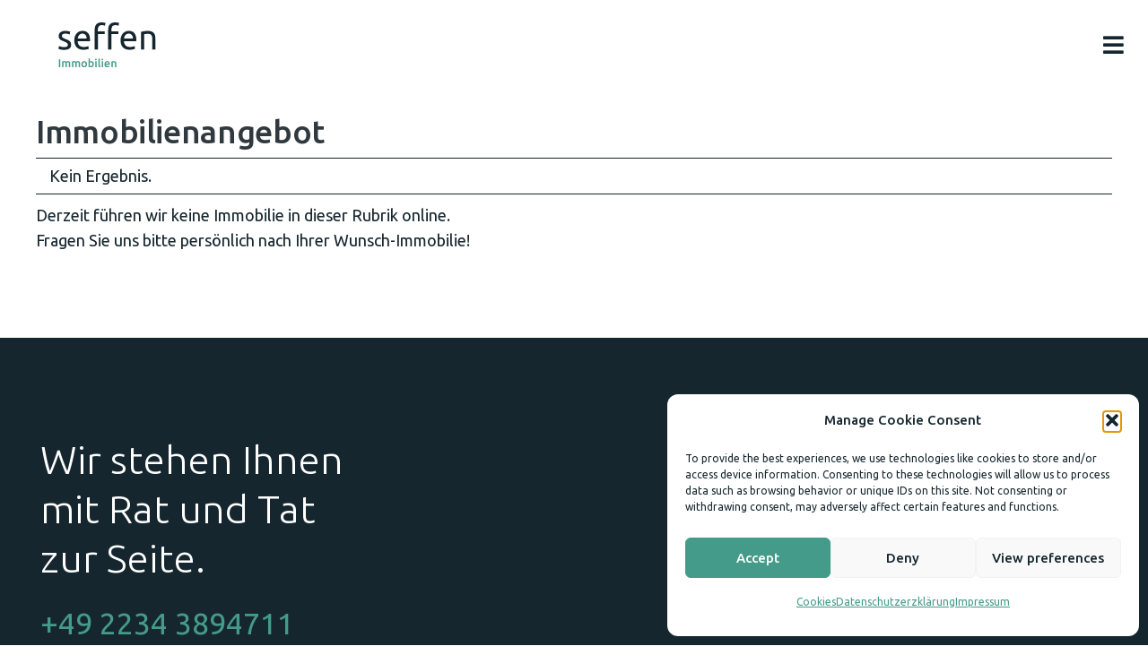

--- FILE ---
content_type: text/html; charset=UTF-8
request_url: https://seffen.immo/immobilien-ort/stolberg/
body_size: 18952
content:
<!DOCTYPE HTML>
<html lang="de">
<head>
	<meta charset="UTF-8">
	<title>Immobilien&shy;angebot: in Stolberg &#8211; Seffen Immobilien</title>
<meta name='robots' content='max-image-preview:large' />
	<style>img:is([sizes="auto" i], [sizes^="auto," i]) { contain-intrinsic-size: 3000px 1500px }</style>
	<link rel='dns-prefetch' href='//fonts.googleapis.com' />
<link rel="alternate" type="application/rss+xml" title="Seffen Immobilien &raquo; Feed" href="https://seffen.immo/feed/" />
<link rel="alternate" type="application/rss+xml" title="Seffen Immobilien &raquo; Kommentar-Feed" href="https://seffen.immo/comments/feed/" />
<link rel="alternate" type="application/rss+xml" title="Seffen Immobilien &raquo; Stolberg Immobilien-Ort Feed" href="https://seffen.immo/immobilien-ort/stolberg/feed/" />
            <meta name="thumbnail" content="" />
        <meta name="viewport" content="width=device-width, initial-scale=1">
<meta name="SKYPE_TOOLBAR" content="SKYPE_TOOLBAR_PARSER_COMPATIBLE">
<meta property="og:title" content="Immobilien&shy;angebot: in Stolberg &#8211; Seffen Immobilien">
<meta property="og:url" content="https://seffen.immo/immobilien-ort/stolberg/">
<meta property="og:locale" content="de_DE">
<meta property="og:site_name" content="Seffen Immobilien">
<meta property="og:type" content="website">
<script>
window._wpemojiSettings = {"baseUrl":"https:\/\/s.w.org\/images\/core\/emoji\/16.0.1\/72x72\/","ext":".png","svgUrl":"https:\/\/s.w.org\/images\/core\/emoji\/16.0.1\/svg\/","svgExt":".svg","source":{"concatemoji":"https:\/\/seffen.immo\/wp-includes\/js\/wp-emoji-release.min.js?ver=6.8.3"}};
/*! This file is auto-generated */
!function(s,n){var o,i,e;function c(e){try{var t={supportTests:e,timestamp:(new Date).valueOf()};sessionStorage.setItem(o,JSON.stringify(t))}catch(e){}}function p(e,t,n){e.clearRect(0,0,e.canvas.width,e.canvas.height),e.fillText(t,0,0);var t=new Uint32Array(e.getImageData(0,0,e.canvas.width,e.canvas.height).data),a=(e.clearRect(0,0,e.canvas.width,e.canvas.height),e.fillText(n,0,0),new Uint32Array(e.getImageData(0,0,e.canvas.width,e.canvas.height).data));return t.every(function(e,t){return e===a[t]})}function u(e,t){e.clearRect(0,0,e.canvas.width,e.canvas.height),e.fillText(t,0,0);for(var n=e.getImageData(16,16,1,1),a=0;a<n.data.length;a++)if(0!==n.data[a])return!1;return!0}function f(e,t,n,a){switch(t){case"flag":return n(e,"\ud83c\udff3\ufe0f\u200d\u26a7\ufe0f","\ud83c\udff3\ufe0f\u200b\u26a7\ufe0f")?!1:!n(e,"\ud83c\udde8\ud83c\uddf6","\ud83c\udde8\u200b\ud83c\uddf6")&&!n(e,"\ud83c\udff4\udb40\udc67\udb40\udc62\udb40\udc65\udb40\udc6e\udb40\udc67\udb40\udc7f","\ud83c\udff4\u200b\udb40\udc67\u200b\udb40\udc62\u200b\udb40\udc65\u200b\udb40\udc6e\u200b\udb40\udc67\u200b\udb40\udc7f");case"emoji":return!a(e,"\ud83e\udedf")}return!1}function g(e,t,n,a){var r="undefined"!=typeof WorkerGlobalScope&&self instanceof WorkerGlobalScope?new OffscreenCanvas(300,150):s.createElement("canvas"),o=r.getContext("2d",{willReadFrequently:!0}),i=(o.textBaseline="top",o.font="600 32px Arial",{});return e.forEach(function(e){i[e]=t(o,e,n,a)}),i}function t(e){var t=s.createElement("script");t.src=e,t.defer=!0,s.head.appendChild(t)}"undefined"!=typeof Promise&&(o="wpEmojiSettingsSupports",i=["flag","emoji"],n.supports={everything:!0,everythingExceptFlag:!0},e=new Promise(function(e){s.addEventListener("DOMContentLoaded",e,{once:!0})}),new Promise(function(t){var n=function(){try{var e=JSON.parse(sessionStorage.getItem(o));if("object"==typeof e&&"number"==typeof e.timestamp&&(new Date).valueOf()<e.timestamp+604800&&"object"==typeof e.supportTests)return e.supportTests}catch(e){}return null}();if(!n){if("undefined"!=typeof Worker&&"undefined"!=typeof OffscreenCanvas&&"undefined"!=typeof URL&&URL.createObjectURL&&"undefined"!=typeof Blob)try{var e="postMessage("+g.toString()+"("+[JSON.stringify(i),f.toString(),p.toString(),u.toString()].join(",")+"));",a=new Blob([e],{type:"text/javascript"}),r=new Worker(URL.createObjectURL(a),{name:"wpTestEmojiSupports"});return void(r.onmessage=function(e){c(n=e.data),r.terminate(),t(n)})}catch(e){}c(n=g(i,f,p,u))}t(n)}).then(function(e){for(var t in e)n.supports[t]=e[t],n.supports.everything=n.supports.everything&&n.supports[t],"flag"!==t&&(n.supports.everythingExceptFlag=n.supports.everythingExceptFlag&&n.supports[t]);n.supports.everythingExceptFlag=n.supports.everythingExceptFlag&&!n.supports.flag,n.DOMReady=!1,n.readyCallback=function(){n.DOMReady=!0}}).then(function(){return e}).then(function(){var e;n.supports.everything||(n.readyCallback(),(e=n.source||{}).concatemoji?t(e.concatemoji):e.wpemoji&&e.twemoji&&(t(e.twemoji),t(e.wpemoji)))}))}((window,document),window._wpemojiSettings);
</script>
<link rel="preload" href="https://seffen.immo/wp-content/plugins/immomakler/skins/bootstrap3/vendors/bootstrap/fonts/glyphicons-halflings-regular.woff2" as="font" type="font/woff2" crossorigin>
<style id='wp-emoji-styles-inline-css'>

	img.wp-smiley, img.emoji {
		display: inline !important;
		border: none !important;
		box-shadow: none !important;
		height: 1em !important;
		width: 1em !important;
		margin: 0 0.07em !important;
		vertical-align: -0.1em !important;
		background: none !important;
		padding: 0 !important;
	}
</style>
<link rel='stylesheet' id='immomakler-bootstrap3-css' href='https://seffen.immo/wp-content/plugins/immomakler/skins/bootstrap3/vendors/bootstrap/css/immomakler-bootstrap.min.css?ver=5.42.3' media='all' />
<link rel='stylesheet' id='immomakler-bootstrap-select-css' href='https://seffen.immo/wp-content/plugins/immomakler/skins/bootstrap3/vendors/bootstrap-select-1-13-18/css/bootstrap-select.min.css?ver=5.42.3' media='all' />
<link rel='stylesheet' id='immomakler-nouislider-css' href='https://seffen.immo/wp-content/plugins/immomakler/skins/bootstrap3/vendors/nouislider/jquery.nouislider.css?ver=5.42.3' media='all' />
<link rel='stylesheet' id='cmplz-general-css' href='https://seffen.immo/wp-content/plugins/complianz-gdpr/assets/css/cookieblocker.min.css?ver=1766594384' media='all' />
<link rel='stylesheet' id='reg_style_sheet-css' href='https://seffen.immo/wp-content/themes/Impreza/style.css?ver=6.8.3' media='all' />
<link rel='stylesheet' id='us-fonts-css' href='https://fonts.googleapis.com/css?family=Ubuntu%3A300%2C300italic%2C400%2C400italic%2C500%2C700&#038;display=swap&#038;ver=6.8.3' media='all' />
<link rel='stylesheet' id='us-style-css' href='https://seffen.immo/wp-content/themes/Impreza/css/style.min.css?ver=8.16' media='all' />
<link rel='stylesheet' id='immomakler-lightgallery-css' href='https://seffen.immo/wp-content/plugins/immomakler/skins/bootstrap3/vendors/lightgallery-2-7-1/css/lightgallery-bundle.min.css?ver=5.42.3' media='all' />
<link rel='stylesheet' id='immomakler-plus-css' href='https://seffen.immo/wp-content/plugins/immomakler-child-skin/css/immomakler-plus.css?ver=5.42.3.1690607749' media='all' />
<link rel='stylesheet' id='immomakler-parent-css' href='https://seffen.immo/wp-content/plugins/immomakler/skins/bootstrap3/css/immomakler.css?ver=5.42.3.1688974771' media='all' />
<style id='immomakler-parent-inline-css'>
.immomakler-archive .immomakler-boxed .property-container {border-color: #cccccc;}.immomakler-archive .immomakler-boxed .property-container {background-color: #ffffff;}@media (min-width: 768px) {.immomakler-archive .immomakler-boxed .property-container .thumbnail img {aspect-ratio: 1.5;}}.immomakler-page .property-gallery-static img {aspect-ratio: 1.3422818791946;height: auto;}.galleria-theme-classic .galleria-thumbnails .galleria-image,.galleria-theme-classic .galleria-thumbnails-container,.galleria-theme-classic .galleria-thumb-nav-right,.galleria-theme-classic .galleria-thumb-nav-left {height: 100px;}
</style>
<link rel='stylesheet' id='immomakler-css' href='https://seffen.immo/wp-content/plugins/immomakler-child-skin/css/immomakler.css?ver=5.42.3.1757660886' media='all' />
<script src="https://seffen.immo/wp-includes/js/jquery/jquery.min.js?ver=3.7.1" id="jquery-core-js"></script>
<script src="https://seffen.immo/wp-content/plugins/immomakler/skins/bootstrap3/vendors/bootstrap-select-1-13-18/js/bootstrap-select.min.js?ver=5.42.3" id="immomakler-bootstrap-select-js"></script>
<script src="https://seffen.immo/wp-content/plugins/immomakler/skins/bootstrap3/vendors/nouislider/jquery.nouislider.min.js?ver=5.42.3" id="immomakler-nouislider-js"></script>
<script src="https://seffen.immo/wp-content/plugins/immomakler-child-skin/js/immomakler-consent.min.js?ver=5.42.3" id="immomakler-consent-js"></script>
<script src="https://seffen.immo/wp-content/plugins/immomakler-child-skin/js/immomakler-search-ajaxify.min.js?ver=5.42.3" id="immomakler-search-ajaxify-js"></script>
<script src="https://seffen.immo/wp-content/plugins/immomakler-child-skin/js/immomakler-searchagents-confirmation.min.js?ver=5.42.3" id="immomakler-searchagents-confirmation-js"></script>
<script src="https://seffen.immo/wp-content/plugins/immomakler/skins/bootstrap3/vendors/lightgallery-2-7-1/lightgallery.min.js?ver=5.42.3" id="lightgallery-js"></script>
<script src="https://seffen.immo/wp-content/plugins/immomakler/skins/bootstrap3/vendors/lightgallery-2-7-1/plugins/thumbnail/lg-thumbnail.min.js?ver=5.42.3" id="lightgallery-thumbnail-js"></script>
<script src="https://seffen.immo/wp-content/plugins/immomakler/skins/bootstrap3/vendors/lightgallery-2-7-1/plugins/zoom/lg-zoom.min.js?ver=5.42.3" id="lightgallery-zoom-js"></script>
<script src="https://seffen.immo/wp-content/plugins/immomakler/skins/bootstrap3/vendors/lightgallery-2-7-1/plugins/fullscreen/lg-fullscreen.min.js?ver=5.42.3" id="lightgallery-fullscreen-js"></script>
<link rel="https://api.w.org/" href="https://seffen.immo/wp-json/" /><link rel="EditURI" type="application/rsd+xml" title="RSD" href="https://seffen.immo/xmlrpc.php?rsd" />
<meta name="generator" content="WordPress 6.8.3" />
<meta name="generator" content="WP-ImmoMakler® Immobilien-Plugin für WordPress (WP-ImmoMakler 5 PLUS (50), Version 5.42.3) (unregistriert) https://www.wp-immomakler.de/" />
<meta name="format-detection" content="telephone=no">			<style>.cmplz-hidden {
					display: none !important;
				}</style>		<script>
			if ( ! /Android|webOS|iPhone|iPad|iPod|BlackBerry|IEMobile|Opera Mini/i.test( navigator.userAgent ) ) {
				var root = document.getElementsByTagName( 'html' )[ 0 ]
				root.className += " no-touch";
			}
		</script>
		<meta name="generator" content="Powered by WPBakery Page Builder - drag and drop page builder for WordPress."/>
<link rel="icon" href="https://seffen.immo/wp-content/uploads/2023/08/Seffen_Ico-110x110.png" sizes="32x32" />
<link rel="icon" href="https://seffen.immo/wp-content/uploads/2023/08/Seffen_Ico-300x300.png" sizes="192x192" />
<link rel="apple-touch-icon" href="https://seffen.immo/wp-content/uploads/2023/08/Seffen_Ico-300x300.png" />
<meta name="msapplication-TileImage" content="https://seffen.immo/wp-content/uploads/2023/08/Seffen_Ico-300x300.png" />
<noscript><style> .wpb_animate_when_almost_visible { opacity: 1; }</style></noscript>		<style id="us-icon-fonts">@font-face{font-display:block;font-style:normal;font-family:"fontawesome";font-weight:900;src:url("https://seffen.immo/wp-content/themes/Impreza/fonts/fa-solid-900.woff2?ver=8.16") format("woff2"),url("https://seffen.immo/wp-content/themes/Impreza/fonts/fa-solid-900.woff?ver=8.16") format("woff")}.fas{font-family:"fontawesome";font-weight:900}@font-face{font-display:block;font-style:normal;font-family:"fontawesome";font-weight:400;src:url("https://seffen.immo/wp-content/themes/Impreza/fonts/fa-regular-400.woff2?ver=8.16") format("woff2"),url("https://seffen.immo/wp-content/themes/Impreza/fonts/fa-regular-400.woff?ver=8.16") format("woff")}.far{font-family:"fontawesome";font-weight:400}@font-face{font-display:block;font-style:normal;font-family:"fontawesome";font-weight:300;src:url("https://seffen.immo/wp-content/themes/Impreza/fonts/fa-light-300.woff2?ver=8.16") format("woff2"),url("https://seffen.immo/wp-content/themes/Impreza/fonts/fa-light-300.woff?ver=8.16") format("woff")}.fal{font-family:"fontawesome";font-weight:300}@font-face{font-display:block;font-style:normal;font-family:"Font Awesome 5 Duotone";font-weight:900;src:url("https://seffen.immo/wp-content/themes/Impreza/fonts/fa-duotone-900.woff2?ver=8.16") format("woff2"),url("https://seffen.immo/wp-content/themes/Impreza/fonts/fa-duotone-900.woff?ver=8.16") format("woff")}.fad{font-family:"Font Awesome 5 Duotone";font-weight:900}.fad{position:relative}.fad:before{position:absolute}.fad:after{opacity:0.4}@font-face{font-display:block;font-style:normal;font-family:"Material Icons";font-weight:400;src:url("https://seffen.immo/wp-content/themes/Impreza/fonts/material-icons.woff2?ver=8.16") format("woff2"),url("https://seffen.immo/wp-content/themes/Impreza/fonts/material-icons.woff?ver=8.16") format("woff")}.material-icons{font-family:"Material Icons";font-weight:400}</style>
				<style id="us-theme-options-css">:root{--color-header-middle-text:#15262e;--color-header-middle-text-hover:#459b89;--color-header-transparent-bg:transparent;--color-header-transparent-bg-grad:transparent;--color-header-top-bg:#ffffff;--color-header-top-bg-grad:#ffffff;--color-content-bg-alt:#FFFFFF;--color-content-bg-alt-grad:#FFFFFF;--color-content-heading:#15262e;--color-content-heading-grad:#15262e;--color-content-text:#15262e;--color-content-link:#459b89;--color-content-link-hover:#15262e;--color-content-primary:#459b89;--color-content-primary-grad:#459b89;--color-content-secondary:#15262e;--color-content-secondary-grad:#15262e;--color-footer-bg:#15262e;--color-footer-bg-grad:#15262e;--color-footer-heading:#ffffff;--color-footer-heading-grad:#ffffff;--color-footer-text:#ffffff;--color-footer-link:#459b89;--color-footer-link-hover:#ffffff;--color-content-primary-faded:rgba(69,155,137,0.15);--box-shadow:0 5px 15px rgba(0,0,0,.15);--box-shadow-up:0 -5px 15px rgba(0,0,0,.15);--site-content-width:1280px;--inputs-font-size:18px;--inputs-height:68px;--inputs-padding:1.7rem;--inputs-border-width:0px;--inputs-text-color:var(--color-content-text);--font-body:"Ubuntu",sans-serif;--font-h1:"Ubuntu",sans-serif;--font-h2:"Ubuntu",sans-serif;--font-h3:"Ubuntu",sans-serif;--font-h4:"Ubuntu",sans-serif;--font-h5:"Ubuntu",sans-serif;--font-h6:"Ubuntu",sans-serif}html,.l-header .widget,.menu-item-object-us_page_block{font-family:var(--font-body);font-weight:400;font-size:18px;line-height:28px}h1{font-family:var(--font-h1);font-weight:300;font-size:60px;line-height:1.2;letter-spacing:-0.01em;margin-bottom:0.6em}h2{font-family:var(--font-h2);font-weight:500;font-size:34px;line-height:1.2;letter-spacing:0;margin-bottom:0.6em}h3{font-family:var(--font-h3);font-weight:400;font-size:calc( 30px + 1.5vw );line-height:1.2;letter-spacing:0;margin-bottom:0.6em}.widgettitle,h4{font-family:var(--font-h4);font-weight:400;font-size:calc( 20px + 1.2vw );line-height:1.2;letter-spacing:0;margin-bottom:0.4em}h5{font-family:var(--font-h5);font-weight:400;font-size:calc( 18px + 1vw );line-height:1.2;letter-spacing:0;margin-bottom:0.6em}h6{font-family:var(--font-h6);font-weight:700;font-size:calc( 10px + 0.5vw );line-height:1.2;letter-spacing:0;margin-bottom:0.6em;text-transform:uppercase}@media (max-width:600px){html{font-size:16px;line-height:28px}}body{background:var(--color-content-bg-alt)}.l-canvas.type_boxed,.l-canvas.type_boxed .l-subheader,.l-canvas.type_boxed~.l-footer{max-width:1300px}@media (max-width:1370px){.l-main .aligncenter{max-width:calc(100vw - 5rem)}}@media (min-width:1281px){body.usb_preview .hide_on_default{opacity:0.25!important}.vc_hidden-lg,body:not(.usb_preview) .hide_on_default{display:none!important}.default_align_left{text-align:left}.default_align_right{text-align:right}.default_align_center{text-align:center}.w-hwrapper>.default_align_justify,.default_align_justify>.w-btn{width:100%}}@media (min-width:1025px) and (max-width:1280px){body.usb_preview .hide_on_laptops{opacity:0.25!important}.vc_hidden-md,body:not(.usb_preview) .hide_on_laptops{display:none!important}.laptops_align_left{text-align:left}.laptops_align_right{text-align:right}.laptops_align_center{text-align:center}.w-hwrapper>.laptops_align_justify,.laptops_align_justify>.w-btn{width:100%}}@media (min-width:601px) and (max-width:1024px){body.usb_preview .hide_on_tablets{opacity:0.25!important}.vc_hidden-sm,body:not(.usb_preview) .hide_on_tablets{display:none!important}.tablets_align_left{text-align:left}.tablets_align_right{text-align:right}.tablets_align_center{text-align:center}.w-hwrapper>.tablets_align_justify,.tablets_align_justify>.w-btn{width:100%}}@media (max-width:600px){body.usb_preview .hide_on_mobiles{opacity:0.25!important}.vc_hidden-xs,body:not(.usb_preview) .hide_on_mobiles{display:none!important}.mobiles_align_left{text-align:left}.mobiles_align_right{text-align:right}.mobiles_align_center{text-align:center}.w-hwrapper>.mobiles_align_justify,.mobiles_align_justify>.w-btn{width:100%}}@media (max-width:1280px){.g-cols.laptops-cols_1{grid-template-columns:100%}.g-cols.laptops-cols_1.reversed>div:last-of-type{order:-1}.g-cols.laptops-cols_2{grid-template-columns:repeat(2,1fr)}.g-cols.laptops-cols_3{grid-template-columns:repeat(3,1fr)}.g-cols.laptops-cols_4{grid-template-columns:repeat(4,1fr)}.g-cols.laptops-cols_5{grid-template-columns:repeat(5,1fr)}.g-cols.laptops-cols_6{grid-template-columns:repeat(6,1fr)}.g-cols.laptops-cols_1-2{grid-template-columns:1fr 2fr}.g-cols.laptops-cols_2-1{grid-template-columns:2fr 1fr}.g-cols.laptops-cols_2-3{grid-template-columns:2fr 3fr}.g-cols.laptops-cols_3-2{grid-template-columns:3fr 2fr}.g-cols.laptops-cols_1-3{grid-template-columns:1fr 3fr}.g-cols.laptops-cols_3-1{grid-template-columns:3fr 1fr}.g-cols.laptops-cols_1-4{grid-template-columns:1fr 4fr}.g-cols.laptops-cols_4-1{grid-template-columns:4fr 1fr}.g-cols.laptops-cols_1-5{grid-template-columns:1fr 5fr}.g-cols.laptops-cols_5-1{grid-template-columns:5fr 1fr}.g-cols.laptops-cols_1-2-1{grid-template-columns:1fr 2fr 1fr}.g-cols.laptops-cols_1-3-1{grid-template-columns:1fr 3fr 1fr}.g-cols.laptops-cols_1-4-1{grid-template-columns:1fr 4fr 1fr}}@media (max-width:1024px){.g-cols.tablets-cols_1{grid-template-columns:100%}.g-cols.tablets-cols_1.reversed>div:last-of-type{order:-1}.g-cols.tablets-cols_2{grid-template-columns:repeat(2,1fr)}.g-cols.tablets-cols_3{grid-template-columns:repeat(3,1fr)}.g-cols.tablets-cols_4{grid-template-columns:repeat(4,1fr)}.g-cols.tablets-cols_5{grid-template-columns:repeat(5,1fr)}.g-cols.tablets-cols_6{grid-template-columns:repeat(6,1fr)}.g-cols.tablets-cols_1-2{grid-template-columns:1fr 2fr}.g-cols.tablets-cols_2-1{grid-template-columns:2fr 1fr}.g-cols.tablets-cols_2-3{grid-template-columns:2fr 3fr}.g-cols.tablets-cols_3-2{grid-template-columns:3fr 2fr}.g-cols.tablets-cols_1-3{grid-template-columns:1fr 3fr}.g-cols.tablets-cols_3-1{grid-template-columns:3fr 1fr}.g-cols.tablets-cols_1-4{grid-template-columns:1fr 4fr}.g-cols.tablets-cols_4-1{grid-template-columns:4fr 1fr}.g-cols.tablets-cols_1-5{grid-template-columns:1fr 5fr}.g-cols.tablets-cols_5-1{grid-template-columns:5fr 1fr}.g-cols.tablets-cols_1-2-1{grid-template-columns:1fr 2fr 1fr}.g-cols.tablets-cols_1-3-1{grid-template-columns:1fr 3fr 1fr}.g-cols.tablets-cols_1-4-1{grid-template-columns:1fr 4fr 1fr}}@media (max-width:600px){.g-cols.mobiles-cols_1{grid-template-columns:100%}.g-cols.mobiles-cols_1.reversed>div:last-of-type{order:-1}.g-cols.mobiles-cols_2{grid-template-columns:repeat(2,1fr)}.g-cols.mobiles-cols_3{grid-template-columns:repeat(3,1fr)}.g-cols.mobiles-cols_4{grid-template-columns:repeat(4,1fr)}.g-cols.mobiles-cols_5{grid-template-columns:repeat(5,1fr)}.g-cols.mobiles-cols_6{grid-template-columns:repeat(6,1fr)}.g-cols.mobiles-cols_1-2{grid-template-columns:1fr 2fr}.g-cols.mobiles-cols_2-1{grid-template-columns:2fr 1fr}.g-cols.mobiles-cols_2-3{grid-template-columns:2fr 3fr}.g-cols.mobiles-cols_3-2{grid-template-columns:3fr 2fr}.g-cols.mobiles-cols_1-3{grid-template-columns:1fr 3fr}.g-cols.mobiles-cols_3-1{grid-template-columns:3fr 1fr}.g-cols.mobiles-cols_1-4{grid-template-columns:1fr 4fr}.g-cols.mobiles-cols_4-1{grid-template-columns:4fr 1fr}.g-cols.mobiles-cols_1-5{grid-template-columns:1fr 5fr}.g-cols.mobiles-cols_5-1{grid-template-columns:5fr 1fr}.g-cols.mobiles-cols_1-2-1{grid-template-columns:1fr 2fr 1fr}.g-cols.mobiles-cols_1-3-1{grid-template-columns:1fr 3fr 1fr}.g-cols.mobiles-cols_1-4-1{grid-template-columns:1fr 4fr 1fr}.g-cols:not([style*="grid-gap"]){grid-gap:1.5rem}}@media (max-width:767px){.l-canvas{overflow:hidden}.g-cols.stacking_default.reversed>div:last-of-type{order:-1}.g-cols.stacking_default.via_flex>div:not([class*="vc_col-xs"]){width:100%;margin:0 0 1.5rem}.g-cols.stacking_default.via_grid.mobiles-cols_1{grid-template-columns:100%}.g-cols.stacking_default.via_flex.type_boxes>div,.g-cols.stacking_default.via_flex.reversed>div:first-child,.g-cols.stacking_default.via_flex:not(.reversed)>div:last-child,.g-cols.stacking_default.via_flex>div.has_bg_color{margin-bottom:0}.g-cols.stacking_default.via_flex.type_default>.wpb_column.stretched{margin-left:-1rem;margin-right:-1rem}.g-cols.stacking_default.via_grid.mobiles-cols_1>.wpb_column.stretched,.g-cols.stacking_default.via_flex.type_boxes>.wpb_column.stretched{margin-left:-2.5rem;margin-right:-2.5rem;width:auto}.vc_column-inner.type_sticky>.wpb_wrapper,.vc_column_container.type_sticky>.vc_column-inner{top:0!important}}@media (min-width:768px){body:not(.rtl) .l-section.for_sidebar.at_left>div>.l-sidebar,.rtl .l-section.for_sidebar.at_right>div>.l-sidebar{order:-1}.vc_column_container.type_sticky>.vc_column-inner,.vc_column-inner.type_sticky>.wpb_wrapper{position:-webkit-sticky;position:sticky}.l-section.type_sticky{position:-webkit-sticky;position:sticky;top:0;z-index:11;transform:translateZ(0); transition:top 0.3s cubic-bezier(.78,.13,.15,.86) 0.1s}.header_hor .l-header.post_fixed.sticky_auto_hide{z-index:12}.admin-bar .l-section.type_sticky{top:32px}.l-section.type_sticky>.l-section-h{transition:padding-top 0.3s}.header_hor .l-header.pos_fixed:not(.down)~.l-main .l-section.type_sticky:not(:first-of-type){top:var(--header-sticky-height)}.admin-bar.header_hor .l-header.pos_fixed:not(.down)~.l-main .l-section.type_sticky:not(:first-of-type){top:calc( var(--header-sticky-height) + 32px )}.header_hor .l-header.pos_fixed.sticky:not(.down)~.l-main .l-section.type_sticky:first-of-type>.l-section-h{padding-top:var(--header-sticky-height)}.header_hor.headerinpos_bottom .l-header.pos_fixed.sticky:not(.down)~.l-main .l-section.type_sticky:first-of-type>.l-section-h{padding-bottom:var(--header-sticky-height)!important}}@media screen and (min-width:1370px){.g-cols.via_flex.type_default>.wpb_column.stretched:first-of-type{margin-left:calc( var(--site-content-width) / 2 + 0px / 2 + 1.5rem - 50vw)}.g-cols.via_flex.type_default>.wpb_column.stretched:last-of-type{margin-right:calc( var(--site-content-width) / 2 + 0px / 2 + 1.5rem - 50vw)}.l-main .alignfull, .w-separator.width_screen,.g-cols.via_grid>.wpb_column.stretched:first-of-type,.g-cols.via_flex.type_boxes>.wpb_column.stretched:first-of-type{margin-left:calc( var(--site-content-width) / 2 + 0px / 2 - 50vw )}.l-main .alignfull, .w-separator.width_screen,.g-cols.via_grid>.wpb_column.stretched:last-of-type,.g-cols.via_flex.type_boxes>.wpb_column.stretched:last-of-type{margin-right:calc( var(--site-content-width) / 2 + 0px / 2 - 50vw )}}@media (max-width:600px){.w-form-row.for_submit[style*=btn-size-mobiles] .w-btn{font-size:var(--btn-size-mobiles)!important}}a,button,input[type="submit"],.ui-slider-handle{outline:none!important}.w-toplink,.w-header-show{background:rgba(0,0,0,0.3)}.no-touch .w-toplink.active:hover,.no-touch .w-header-show:hover{background:var(--color-content-primary-grad)}button[type="submit"]:not(.w-btn),input[type="submit"]:not(.w-btn),.us-nav-style_1>*,.navstyle_1>.owl-nav button,.us-btn-style_1{font-family:var(--font-body);font-size:18px;line-height:2.2!important;font-weight:600;font-style:normal;text-transform:uppercase;letter-spacing:0.03em;border-radius:;padding:0.8em 2.6em;background:var(--color-content-bg-alt);border-color:transparent;color:var(--color-content-link)!important;box-shadow:0px 0.5em 1em 0px var(--color-content-border)}button[type="submit"]:not(.w-btn):before,input[type="submit"]:not(.w-btn),.us-nav-style_1>*:before,.navstyle_1>.owl-nav button:before,.us-btn-style_1:before{border-width:0px}.no-touch button[type="submit"]:not(.w-btn):hover,.no-touch input[type="submit"]:not(.w-btn):hover,.us-nav-style_1>span.current,.no-touch .us-nav-style_1>a:hover,.no-touch .navstyle_1>.owl-nav button:hover,.no-touch .us-btn-style_1:hover{box-shadow:0px 0.15em 0.3em 0px var(--color-content-border);background:var(--color-header-middle-text);border-color:transparent;color:var(--color-header-middle-text-hover)!important}.us-nav-style_1>*{min-width:calc(2.2em + 2 * 0.8em)}.us-nav-style_2>*,.navstyle_2>.owl-nav button,.us-btn-style_2{font-family:var(--font-body);font-size:18px;line-height:2.2!important;font-weight:600;font-style:normal;text-transform:uppercase;letter-spacing:0.03em;border-radius:;padding:0.8em 2.6em;background:var(--color-content-link);border-color:transparent;color:var(--color-footer-link-hover)!important;box-shadow:0px 0.5em 1em 0px var(--color-content-border)}.us-nav-style_2>*:before,.navstyle_2>.owl-nav button:before,.us-btn-style_2:before{border-width:0px}.us-nav-style_2>span.current,.no-touch .us-nav-style_2>a:hover,.no-touch .navstyle_2>.owl-nav button:hover,.no-touch .us-btn-style_2:hover{box-shadow:0px 0.15em 0.3em 0px var(--color-content-border);background:var(--color-content-heading);border-color:transparent;color:var(--color-footer-link-hover)!important}.us-nav-style_2>*{min-width:calc(2.2em + 2 * 0.8em)}.us-nav-style_3>*,.navstyle_3>.owl-nav button,.us-btn-style_3{font-family:var(--font-body);font-size:18px;line-height:2.2!important;font-weight:600;font-style:normal;text-transform:uppercase;letter-spacing:0.03em;border-radius:;padding:0.8em 2.6em;background:var(--color-content-link);border-color:transparent;color:var(--color-header-middle-text)!important;box-shadow:0px 0.5em 1em 0px var(--color-content-border)}.us-nav-style_3>*:before,.navstyle_3>.owl-nav button:before,.us-btn-style_3:before{border-width:0px}.us-nav-style_3>span.current,.no-touch .us-nav-style_3>a:hover,.no-touch .navstyle_3>.owl-nav button:hover,.no-touch .us-btn-style_3:hover{box-shadow:0px 0.15em 0.3em 0px var(--color-content-border);background:var(--color-footer-link-hover);border-color:transparent;color:var(--color-header-middle-text)!important}.us-nav-style_3>*{min-width:calc(2.2em + 2 * 0.8em)}.w-filter.state_desktop.style_drop_default .w-filter-item-title,.select2-selection,select,textarea,input:not([type="submit"]),.w-form-checkbox,.w-form-radio{font-family:var(--font-body);font-weight:400;letter-spacing:0em;border-radius:34px;background:var(--color-content-bg-alt);color:var(--color-content-text);box-shadow:0px 16px 20px 0px var(--color-content-border)}.w-filter.state_desktop.style_drop_default .w-filter-item-title:focus,.select2-container--open .select2-selection,select:focus,textarea:focus,input:not([type="submit"]):focus,input:focus + .w-form-checkbox,input:focus + .w-form-radio{background:var(--color-content-bg-alt)!important;color:var(--color-content-heading)!important;box-shadow:0px 5px 5px 0px var(--color-content-border)}.w-form-row.focused .w-form-row-field>i{color:var(--color-content-heading)}.w-form-row.move_label .w-form-row-label{font-size:18px;top:calc(68px/2 + 0px - 0.7em);margin:0 1.7rem;background-color:var(--color-content-bg-alt);color:var(--color-content-text)}.w-form-row.with_icon.move_label .w-form-row-label{margin-left:calc(1.6em + 1.7rem)}.color_alternate input:not([type="submit"]),.color_alternate textarea,.color_alternate select,.color_alternate .w-form-checkbox,.color_alternate .w-form-radio,.color_alternate .move_label .w-form-row-label{background:var(--color-alt-content-bg-alt-grad)}.color_footer-top input:not([type="submit"]),.color_footer-top textarea,.color_footer-top select,.color_footer-top .w-form-checkbox,.color_footer-top .w-form-radio,.color_footer-top .w-form-row.move_label .w-form-row-label{background:var(--color-subfooter-bg-alt-grad)}.color_footer-bottom input:not([type="submit"]),.color_footer-bottom textarea,.color_footer-bottom select,.color_footer-bottom .w-form-checkbox,.color_footer-bottom .w-form-radio,.color_footer-bottom .w-form-row.move_label .w-form-row-label{background:var(--color-footer-bg-alt-grad)}.color_alternate input:not([type="submit"]),.color_alternate textarea,.color_alternate select,.color_alternate .w-form-checkbox,.color_alternate .w-form-radio,.color_alternate .w-form-row-field>i,.color_alternate .w-form-row-field:after,.color_alternate .widget_search form:after,.color_footer-top input:not([type="submit"]),.color_footer-top textarea,.color_footer-top select,.color_footer-top .w-form-checkbox,.color_footer-top .w-form-radio,.color_footer-top .w-form-row-field>i,.color_footer-top .w-form-row-field:after,.color_footer-top .widget_search form:after,.color_footer-bottom input:not([type="submit"]),.color_footer-bottom textarea,.color_footer-bottom select,.color_footer-bottom .w-form-checkbox,.color_footer-bottom .w-form-radio,.color_footer-bottom .w-form-row-field>i,.color_footer-bottom .w-form-row-field:after,.color_footer-bottom .widget_search form:after{color:inherit}.leaflet-default-icon-path{background-image:url(https://seffen.immo/wp-content/themes/Impreza/common/css/vendor/images/marker-icon.png)}</style>
				<style id="us-header-css"> .l-subheader.at_middle,.l-subheader.at_middle .w-dropdown-list,.l-subheader.at_middle .type_mobile .w-nav-list.level_1{background:var(--color-header-middle-bg);color:var(--color-header-middle-text)}.no-touch .l-subheader.at_middle a:hover,.no-touch .l-header.bg_transparent .l-subheader.at_middle .w-dropdown.opened a:hover{color:var(--color-header-middle-text-hover)}.l-header.bg_transparent:not(.sticky) .l-subheader.at_middle{background:var(--color-header-middle-bg);color:var(--color-header-transparent-text)}.no-touch .l-header.bg_transparent:not(.sticky) .at_middle .w-cart-link:hover,.no-touch .l-header.bg_transparent:not(.sticky) .at_middle .w-text a:hover,.no-touch .l-header.bg_transparent:not(.sticky) .at_middle .w-html a:hover,.no-touch .l-header.bg_transparent:not(.sticky) .at_middle .w-nav>a:hover,.no-touch .l-header.bg_transparent:not(.sticky) .at_middle .w-menu a:hover,.no-touch .l-header.bg_transparent:not(.sticky) .at_middle .w-search>a:hover,.no-touch .l-header.bg_transparent:not(.sticky) .at_middle .w-dropdown a:hover,.no-touch .l-header.bg_transparent:not(.sticky) .at_middle .type_desktop .menu-item.level_1:hover>a{color:var(--color-header-transparent-text-hover)}.header_ver .l-header{background:var(--color-header-middle-bg);color:var(--color-header-middle-text)}@media (min-width:1281px){.hidden_for_default{display:none!important}.l-subheader.at_top{display:none}.l-subheader.at_bottom{display:none}.l-header{position:relative;z-index:111;width:100%}.l-subheader{margin:0 auto}.l-subheader.width_full{padding-left:1.5rem;padding-right:1.5rem}.l-subheader-h{display:flex;align-items:center;position:relative;margin:0 auto;max-width:var(--site-content-width,1200px);height:inherit}.w-header-show{display:none}.l-header.pos_fixed{position:fixed;left:0}.l-header.pos_fixed:not(.notransition) .l-subheader{transition-property:transform,background,box-shadow,line-height,height;transition-duration:.3s;transition-timing-function:cubic-bezier(.78,.13,.15,.86)}.headerinpos_bottom.sticky_first_section .l-header.pos_fixed{position:fixed!important}.header_hor .l-header.sticky_auto_hide{transition:transform .3s cubic-bezier(.78,.13,.15,.86) .1s}.header_hor .l-header.sticky_auto_hide.down{transform:translateY(-110%)}.l-header.bg_transparent:not(.sticky) .l-subheader{box-shadow:none!important;background:none}.l-header.bg_transparent~.l-main .l-section.width_full.height_auto:first-of-type>.l-section-h{padding-top:0!important;padding-bottom:0!important}.l-header.pos_static.bg_transparent{position:absolute;left:0}.l-subheader.width_full .l-subheader-h{max-width:none!important}.l-header.shadow_thin .l-subheader.at_middle,.l-header.shadow_thin .l-subheader.at_bottom{box-shadow:0 1px 0 rgba(0,0,0,0.08)}.l-header.shadow_wide .l-subheader.at_middle,.l-header.shadow_wide .l-subheader.at_bottom{box-shadow:0 3px 5px -1px rgba(0,0,0,0.1),0 2px 1px -1px rgba(0,0,0,0.05)}.header_hor .l-subheader-cell>.w-cart{margin-left:0;margin-right:0}:root{--header-height:100px;--header-sticky-height:100px}.l-header:before{content:'100'}.l-header.sticky:before{content:'100'}.l-subheader.at_top{line-height:40px;height:40px}.l-header.sticky .l-subheader.at_top{line-height:40px;height:40px}.l-subheader.at_middle{line-height:100px;height:100px}.l-header.sticky .l-subheader.at_middle{line-height:100px;height:100px}.l-subheader.at_bottom{line-height:50px;height:50px}.l-header.sticky .l-subheader.at_bottom{line-height:50px;height:50px}.l-subheader.at_middle .l-subheader-cell.at_left,.l-subheader.at_middle .l-subheader-cell.at_right{display:flex;flex-basis:100px}.headerinpos_above .l-header.pos_fixed{overflow:hidden;transition:transform 0.3s;transform:translate3d(0,-100%,0)}.headerinpos_above .l-header.pos_fixed.sticky{overflow:visible;transform:none}.headerinpos_above .l-header.pos_fixed~.l-section>.l-section-h,.headerinpos_above .l-header.pos_fixed~.l-main .l-section:first-of-type>.l-section-h{padding-top:0!important}.headerinpos_below .l-header.pos_fixed:not(.sticky){position:absolute;top:100%}.headerinpos_below .l-header.pos_fixed~.l-main>.l-section:first-of-type>.l-section-h{padding-top:0!important}.headerinpos_below .l-header.pos_fixed~.l-main .l-section.full_height:nth-of-type(2){min-height:100vh}.headerinpos_below .l-header.pos_fixed~.l-main>.l-section:nth-of-type(2)>.l-section-h{padding-top:var(--header-height)}.headerinpos_bottom .l-header.pos_fixed:not(.sticky){position:absolute;top:100vh}.headerinpos_bottom .l-header.pos_fixed~.l-main>.l-section:first-of-type>.l-section-h{padding-top:0!important}.headerinpos_bottom .l-header.pos_fixed~.l-main>.l-section:first-of-type>.l-section-h{padding-bottom:var(--header-height)}.headerinpos_bottom .l-header.pos_fixed.bg_transparent~.l-main .l-section.valign_center:not(.height_auto):first-of-type>.l-section-h{top:calc( var(--header-height) / 2 )}.headerinpos_bottom .l-header.pos_fixed:not(.sticky) .w-cart-dropdown,.headerinpos_bottom .l-header.pos_fixed:not(.sticky) .w-nav.type_desktop .w-nav-list.level_2{bottom:100%;transform-origin:0 100%}.headerinpos_bottom .l-header.pos_fixed:not(.sticky) .w-nav.type_mobile.m_layout_dropdown .w-nav-list.level_1{top:auto;bottom:100%;box-shadow:var(--box-shadow-up)}.headerinpos_bottom .l-header.pos_fixed:not(.sticky) .w-nav.type_desktop .w-nav-list.level_3,.headerinpos_bottom .l-header.pos_fixed:not(.sticky) .w-nav.type_desktop .w-nav-list.level_4{top:auto;bottom:0;transform-origin:0 100%}.headerinpos_bottom .l-header.pos_fixed:not(.sticky) .w-dropdown-list{top:auto;bottom:-0.4em;padding-top:0.4em;padding-bottom:2.4em}.admin-bar .l-header.pos_static.bg_solid~.l-main .l-section.full_height:first-of-type{min-height:calc( 100vh - var(--header-height) - 32px )}.admin-bar .l-header.pos_fixed:not(.sticky_auto_hide)~.l-main .l-section.full_height:not(:first-of-type){min-height:calc( 100vh - var(--header-sticky-height) - 32px )}.admin-bar.headerinpos_below .l-header.pos_fixed~.l-main .l-section.full_height:nth-of-type(2){min-height:calc(100vh - 32px)}}@media (min-width:1025px) and (max-width:1280px){.hidden_for_laptops{display:none!important}.l-subheader.at_top{display:none}.l-subheader.at_bottom{display:none}.l-header{position:relative;z-index:111;width:100%}.l-subheader{margin:0 auto}.l-subheader.width_full{padding-left:1.5rem;padding-right:1.5rem}.l-subheader-h{display:flex;align-items:center;position:relative;margin:0 auto;max-width:var(--site-content-width,1200px);height:inherit}.w-header-show{display:none}.l-header.pos_fixed{position:fixed;left:0}.l-header.pos_fixed:not(.notransition) .l-subheader{transition-property:transform,background,box-shadow,line-height,height;transition-duration:.3s;transition-timing-function:cubic-bezier(.78,.13,.15,.86)}.headerinpos_bottom.sticky_first_section .l-header.pos_fixed{position:fixed!important}.header_hor .l-header.sticky_auto_hide{transition:transform .3s cubic-bezier(.78,.13,.15,.86) .1s}.header_hor .l-header.sticky_auto_hide.down{transform:translateY(-110%)}.l-header.bg_transparent:not(.sticky) .l-subheader{box-shadow:none!important;background:none}.l-header.bg_transparent~.l-main .l-section.width_full.height_auto:first-of-type>.l-section-h{padding-top:0!important;padding-bottom:0!important}.l-header.pos_static.bg_transparent{position:absolute;left:0}.l-subheader.width_full .l-subheader-h{max-width:none!important}.l-header.shadow_thin .l-subheader.at_middle,.l-header.shadow_thin .l-subheader.at_bottom{box-shadow:0 1px 0 rgba(0,0,0,0.08)}.l-header.shadow_wide .l-subheader.at_middle,.l-header.shadow_wide .l-subheader.at_bottom{box-shadow:0 3px 5px -1px rgba(0,0,0,0.1),0 2px 1px -1px rgba(0,0,0,0.05)}.header_hor .l-subheader-cell>.w-cart{margin-left:0;margin-right:0}:root{--header-height:100px;--header-sticky-height:50px}.l-header:before{content:'100'}.l-header.sticky:before{content:'50'}.l-subheader.at_top{line-height:40px;height:40px}.l-header.sticky .l-subheader.at_top{line-height:40px;height:40px}.l-subheader.at_middle{line-height:100px;height:100px}.l-header.sticky .l-subheader.at_middle{line-height:50px;height:50px}.l-subheader.at_bottom{line-height:50px;height:50px}.l-header.sticky .l-subheader.at_bottom{line-height:50px;height:50px}.l-subheader.at_middle .l-subheader-cell.at_left,.l-subheader.at_middle .l-subheader-cell.at_right{display:flex;flex-basis:100px}.headerinpos_above .l-header.pos_fixed{overflow:hidden;transition:transform 0.3s;transform:translate3d(0,-100%,0)}.headerinpos_above .l-header.pos_fixed.sticky{overflow:visible;transform:none}.headerinpos_above .l-header.pos_fixed~.l-section>.l-section-h,.headerinpos_above .l-header.pos_fixed~.l-main .l-section:first-of-type>.l-section-h{padding-top:0!important}.headerinpos_below .l-header.pos_fixed:not(.sticky){position:absolute;top:100%}.headerinpos_below .l-header.pos_fixed~.l-main>.l-section:first-of-type>.l-section-h{padding-top:0!important}.headerinpos_below .l-header.pos_fixed~.l-main .l-section.full_height:nth-of-type(2){min-height:100vh}.headerinpos_below .l-header.pos_fixed~.l-main>.l-section:nth-of-type(2)>.l-section-h{padding-top:var(--header-height)}.headerinpos_bottom .l-header.pos_fixed:not(.sticky){position:absolute;top:100vh}.headerinpos_bottom .l-header.pos_fixed~.l-main>.l-section:first-of-type>.l-section-h{padding-top:0!important}.headerinpos_bottom .l-header.pos_fixed~.l-main>.l-section:first-of-type>.l-section-h{padding-bottom:var(--header-height)}.headerinpos_bottom .l-header.pos_fixed.bg_transparent~.l-main .l-section.valign_center:not(.height_auto):first-of-type>.l-section-h{top:calc( var(--header-height) / 2 )}.headerinpos_bottom .l-header.pos_fixed:not(.sticky) .w-cart-dropdown,.headerinpos_bottom .l-header.pos_fixed:not(.sticky) .w-nav.type_desktop .w-nav-list.level_2{bottom:100%;transform-origin:0 100%}.headerinpos_bottom .l-header.pos_fixed:not(.sticky) .w-nav.type_mobile.m_layout_dropdown .w-nav-list.level_1{top:auto;bottom:100%;box-shadow:var(--box-shadow-up)}.headerinpos_bottom .l-header.pos_fixed:not(.sticky) .w-nav.type_desktop .w-nav-list.level_3,.headerinpos_bottom .l-header.pos_fixed:not(.sticky) .w-nav.type_desktop .w-nav-list.level_4{top:auto;bottom:0;transform-origin:0 100%}.headerinpos_bottom .l-header.pos_fixed:not(.sticky) .w-dropdown-list{top:auto;bottom:-0.4em;padding-top:0.4em;padding-bottom:2.4em}.admin-bar .l-header.pos_static.bg_solid~.l-main .l-section.full_height:first-of-type{min-height:calc( 100vh - var(--header-height) - 32px )}.admin-bar .l-header.pos_fixed:not(.sticky_auto_hide)~.l-main .l-section.full_height:not(:first-of-type){min-height:calc( 100vh - var(--header-sticky-height) - 32px )}.admin-bar.headerinpos_below .l-header.pos_fixed~.l-main .l-section.full_height:nth-of-type(2){min-height:calc(100vh - 32px)}}@media (min-width:601px) and (max-width:1024px){.hidden_for_tablets{display:none!important}.l-subheader.at_top{display:none}.l-subheader.at_bottom{display:none}.l-header{position:relative;z-index:111;width:100%}.l-subheader{margin:0 auto}.l-subheader.width_full{padding-left:1.5rem;padding-right:1.5rem}.l-subheader-h{display:flex;align-items:center;position:relative;margin:0 auto;max-width:var(--site-content-width,1200px);height:inherit}.w-header-show{display:none}.l-header.pos_fixed{position:fixed;left:0}.l-header.pos_fixed:not(.notransition) .l-subheader{transition-property:transform,background,box-shadow,line-height,height;transition-duration:.3s;transition-timing-function:cubic-bezier(.78,.13,.15,.86)}.headerinpos_bottom.sticky_first_section .l-header.pos_fixed{position:fixed!important}.header_hor .l-header.sticky_auto_hide{transition:transform .3s cubic-bezier(.78,.13,.15,.86) .1s}.header_hor .l-header.sticky_auto_hide.down{transform:translateY(-110%)}.l-header.bg_transparent:not(.sticky) .l-subheader{box-shadow:none!important;background:none}.l-header.bg_transparent~.l-main .l-section.width_full.height_auto:first-of-type>.l-section-h{padding-top:0!important;padding-bottom:0!important}.l-header.pos_static.bg_transparent{position:absolute;left:0}.l-subheader.width_full .l-subheader-h{max-width:none!important}.l-header.shadow_thin .l-subheader.at_middle,.l-header.shadow_thin .l-subheader.at_bottom{box-shadow:0 1px 0 rgba(0,0,0,0.08)}.l-header.shadow_wide .l-subheader.at_middle,.l-header.shadow_wide .l-subheader.at_bottom{box-shadow:0 3px 5px -1px rgba(0,0,0,0.1),0 2px 1px -1px rgba(0,0,0,0.05)}.header_hor .l-subheader-cell>.w-cart{margin-left:0;margin-right:0}:root{--header-height:70px;--header-sticky-height:50px}.l-header:before{content:'70'}.l-header.sticky:before{content:'50'}.l-subheader.at_top{line-height:40px;height:40px}.l-header.sticky .l-subheader.at_top{line-height:40px;height:40px}.l-subheader.at_middle{line-height:70px;height:70px}.l-header.sticky .l-subheader.at_middle{line-height:50px;height:50px}.l-subheader.at_bottom{line-height:50px;height:50px}.l-header.sticky .l-subheader.at_bottom{line-height:50px;height:50px}.l-subheader.at_middle .l-subheader-cell.at_left,.l-subheader.at_middle .l-subheader-cell.at_right{display:flex;flex-basis:100px}}@media (max-width:600px){.hidden_for_mobiles{display:none!important}.l-subheader.at_top{display:none}.l-subheader.at_bottom{display:none}.l-header{position:relative;z-index:111;width:100%}.l-subheader{margin:0 auto}.l-subheader.width_full{padding-left:1.5rem;padding-right:1.5rem}.l-subheader-h{display:flex;align-items:center;position:relative;margin:0 auto;max-width:var(--site-content-width,1200px);height:inherit}.w-header-show{display:none}.l-header.pos_fixed{position:fixed;left:0}.l-header.pos_fixed:not(.notransition) .l-subheader{transition-property:transform,background,box-shadow,line-height,height;transition-duration:.3s;transition-timing-function:cubic-bezier(.78,.13,.15,.86)}.headerinpos_bottom.sticky_first_section .l-header.pos_fixed{position:fixed!important}.header_hor .l-header.sticky_auto_hide{transition:transform .3s cubic-bezier(.78,.13,.15,.86) .1s}.header_hor .l-header.sticky_auto_hide.down{transform:translateY(-110%)}.l-header.bg_transparent:not(.sticky) .l-subheader{box-shadow:none!important;background:none}.l-header.bg_transparent~.l-main .l-section.width_full.height_auto:first-of-type>.l-section-h{padding-top:0!important;padding-bottom:0!important}.l-header.pos_static.bg_transparent{position:absolute;left:0}.l-subheader.width_full .l-subheader-h{max-width:none!important}.l-header.shadow_thin .l-subheader.at_middle,.l-header.shadow_thin .l-subheader.at_bottom{box-shadow:0 1px 0 rgba(0,0,0,0.08)}.l-header.shadow_wide .l-subheader.at_middle,.l-header.shadow_wide .l-subheader.at_bottom{box-shadow:0 3px 5px -1px rgba(0,0,0,0.1),0 2px 1px -1px rgba(0,0,0,0.05)}.header_hor .l-subheader-cell>.w-cart{margin-left:0;margin-right:0}:root{--header-height:60px;--header-sticky-height:50px}.l-header:before{content:'60'}.l-header.sticky:before{content:'50'}.l-subheader.at_top{line-height:40px;height:40px}.l-header.sticky .l-subheader.at_top{line-height:40px;height:40px}.l-subheader.at_middle{line-height:60px;height:60px}.l-header.sticky .l-subheader.at_middle{line-height:50px;height:50px}.l-subheader.at_bottom{line-height:50px;height:50px}.l-header.sticky .l-subheader.at_bottom{line-height:50px;height:50px}.l-subheader.at_middle .l-subheader-cell.at_left,.l-subheader.at_middle .l-subheader-cell.at_right{display:flex;flex-basis:100px}}@media (min-width:1281px){.ush_image_1{height:50px!important}.l-header.sticky .ush_image_1{height:50px!important}}@media (min-width:1025px) and (max-width:1280px){.ush_image_1{height:50px!important}.l-header.sticky .ush_image_1{height:50px!important}}@media (min-width:601px) and (max-width:1024px){.ush_image_1{height:48px!important}.l-header.sticky .ush_image_1{height:48px!important}}@media (max-width:600px){.ush_image_1{height:40px!important}.l-header.sticky .ush_image_1{height:40px!important}}.ush_image_1{margin-left:3vw!important;margin-right:3vw!important}.ush_popup_1{color:var(--color-header-middle-text)!important;font-size:26px!important}</style>
				<style id="us-custom-css">.immomakler .https-lock{color:#000}</style>
		<style id="us-design-options-css">.us_custom_4fb9e5a3{background:#ffffff!important}.us_custom_5c1e7b2c{color:var(--color-header-middle-text-hover)!important;font-size:50px!important;line-height:57px!important}.us_custom_e4e730e4{padding-right:50%!important}.us_custom_8f6a6a11{color:#ffffff!important;font-size:44px!important;line-height:55px!important;font-weight:300!important}.us_custom_934a1359{font-size:34px!important;line-height:39px!important}.us_custom_d82ae039{font-size:34px!important;line-height:39px!important;margin-top:-20px!important}.us_custom_2eec13b6{padding-bottom:40px!important}.us_custom_a574d586{color:var(--color-header-middle-text-hover)!important}@media (min-width:1025px) and (max-width:1280px){.us_custom_e4e730e4{padding-right:50%!important}}@media (min-width:601px) and (max-width:1024px){.us_custom_e4e730e4{padding-right:0!important}}@media (max-width:600px){.us_custom_e4e730e4{padding-right:0!important}}</style></head>
<body data-cmplz=1 class="archive tax-immomakler_object_location term-stolberg term-145 wp-theme-Impreza l-body Impreza_8.16 us-core_8.16.2 header_hor headerinpos_top state_default immomakler-page wpb-js-composer js-comp-ver-6.13.0 vc_responsive" itemscope itemtype="https://schema.org/WebPage">

<div class="l-canvas type_wide">
	<header id="page-header" class="l-header pos_static shadow_none bg_solid id_382" itemscope itemtype="https://schema.org/WPHeader"><div class="l-subheader at_middle width_full"><div class="l-subheader-h"><div class="l-subheader-cell at_left"><div class="w-image ush_image_1"><a href="/" aria-label="Link" class="w-image-h"><img width="1024" height="1024" src="https://seffen.immo/wp-content/uploads/2023/06/seffen_logo_RGB_pos.svg" class="attachment-large size-large" alt="" decoding="async" fetchpriority="high" /></a></div></div><div class="l-subheader-cell at_center"></div><div class="l-subheader-cell at_right"><div class="w-popup ush_popup_1 has_text_color align_none"><button class="w-popup-trigger type_icon" aria-label="Pop-up"><i class="fas fa-bars"></i></button><div class="w-popup-overlay"></div><div class="w-popup-wrap" style="--title-color:;--title-bg-color:;--content-color:var(--color-content-link);--content-bg-color:#ffffff"><div class="w-popup-box animation_slideTop closerpos_inside without_title" style="width:100%;"><div class="w-popup-box-h"><div class="w-popup-box-content"><section class="l-section wpb_row us_custom_4fb9e5a3 height_medium full_height valign_center"><div class="l-section-h i-cf"><div class="g-cols vc_row via_grid cols_3-2 laptops-cols_3-2 tablets-cols_1 mobiles-cols_1 valign_middle type_default stacking_default"><div class="wpb_column vc_column_container"><div class="vc_column-inner"><div class="w-menu us_custom_5c1e7b2c has_text_color layout_ver style_links us_menu_1" style="--main-gap:1.5rem;--main-ver-indent:0.8em;--main-hor-indent:0.8em;--main-color:inherit;"><ul id="menu-menu" class="menu"><li id="menu-item-1577" class="menu-item menu-item-type-custom menu-item-object-custom menu-item-1577"><a href="/immobilien">Immobilien</a></li><li id="menu-item-1576" class="menu-item menu-item-type-post_type menu-item-object-page menu-item-1576"><a href="https://seffen.immo/leistungen/">Leistungen</a></li><li id="menu-item-11366" class="menu-item menu-item-type-post_type menu-item-object-page menu-item-11366"><a href="https://seffen.immo/ratgeber/">Ratgeber</a></li><li id="menu-item-1662" class="menu-item menu-item-type-custom menu-item-object-custom menu-item-1662"><a href="/immobilien/referenzen">Referenzen</a></li><li id="menu-item-137" class="menu-item menu-item-type-post_type menu-item-object-page menu-item-137"><a href="https://seffen.immo/ueber-uns/">Über uns</a></li><li id="menu-item-134" class="menu-item menu-item-type-post_type menu-item-object-page menu-item-134"><a href="https://seffen.immo/kontakt/">Kontakt</a></li></ul><style>@media ( max-width:600px ){.us_menu_1 .menu{display:block!important}.us_menu_1 .menu>li{margin:0 0 var(--main-gap,1.5rem)!important}}</style></div></div></div><div class="wpb_column vc_column_container"><div class="vc_column-inner"><div class="w-separator size_large"></div></div></div><div class="wpb_column vc_column_container"><div class="vc_column-inner"></div></div></div></div></section>
</div><div class="w-popup-closer" style="color:var(--color-content-primary);"></div></div></div></div></div></div></div></div><div class="l-subheader for_hidden hidden"></div></header><!--
Hier den zwischen dem Header des individuellen Theme-Seitentemplates
und WP-ImmoMakler fehlenden HTML-Code einfügen.

Unterscheidung von Listenansicht und Detailansicht:
if( is_immomakler_single() ) { ... } else { ... }
-->
<!-- BEGIN: WP-ImmoMakler® Immobilien-Importer Plugin 5.42.3 https://www.wp-immomakler.de -->


        <div class="immomakler-archive immomakler">

		<div id="flash-message"></div>
        <h1 class="archive-title">Immobilien&shy;angebot</h1>
<h2 class="archive-subtitle">in Stolberg</h2>

            			  <div id="immomakler-search-agents-panel" class="panel panel-default immomakler">
				<div class="panel-heading">
										<div data-toggle="collapse" data-parent="#immomakler-search-agents-panel" data-target="#collapseable-search-agents-form" class="immomakler-search-agents-panel-toggle">
					  <span class="searchagent-icon glyphicon glyphicon-bell"></span>Erstellen Sie hier ein Suchprofil und lassen sich per E-Mail über neue Ergebnisse benachrichtigen!<span class="searchagent-icon-open glyphicon glyphicon-chevron-down"></span>
					</div>
									</div>
				<div id="collapseable-search-agents-form" class="panel-collapse collapse">
				  <div class="panel-body">
					<div id="immomakler-search-agents" class="row">
													<div class="col-sm-12">
							Wir informieren Sie gerne per E-Mail über neue Treffer zu den ausgewählten Suchkriterien!							</div>
							<div class="col-sm-12">
													<form id="immomakler-create-search-agent" role="form">
				<input type="hidden" name="save" value="agent">
			  <div class="form-row">
				<div class="form-check">
				  <label for="immomakler-create-search-agent-checkcontact">
					<input type="checkbox"  name="checkcontact" value="1" id="immomakler-create-search-agent-checkcontact" >
					Ich bin einverstanden, dass Sie mich unter der angegebenen E-Mailadresse kontaktieren und mir passende Immobilien anbieten.&nbsp;*
				  </label>
				</div>
			  </div>
			  <div class="form-row">
				<div class="form-check">
				  <label for="immomakler-create-search-agent-checkprivacy">
					<input type="checkbox"  name="checkprivacy" value="1" id="immomakler-create-search-agent-checkprivacy" >
					Ich willige in die Verarbeitung meiner Daten zum Zweck der Bearbeitung meines Suchauftrages ein und habe die <a href="https://seffen.immo/datenschutz/" target="_blank">Datenschutzerklärung</a> gelesen.&nbsp;*
				  </label>
				</div>
			  </div>
			  				<div class="input-group immomakler-seachxagents-email immomakler-searchagents-email">
					<span class="input-group-addon">@</span>
					<input type="email" name="email" id="immomakler-create-search-agent-email" class="form-control" placeholder="E-Mail-Adresse für Benachrichtigungen" value="">
					<span class="input-group-btn">
						<button class="btn btn-default" type="submit">Suchauftrag anlegen</button>
					</span>
				</div>
			</form>
										<script>
				(function($) {
				  $(function() {
					var agentdiv = $("#immomakler-search-agents");
					var agentform = $("#immomakler-create-search-agent");
					$("body").on("submit", "#immomakler-create-search-agent", function() {
					  agentform.find('button').attr('disabled', '');
					  $.ajax({
					  	type: "POST",
					  	url: "https://seffen.immo/?callback=immomakler_searchagents",
					  	data: {
						  senderprefix: '',
							email: $("#immomakler-create-search-agent-email").val(),
							query: $("#immomakler-search-form").serialize(),
							checkcontact: $('#immomakler-create-search-agent input[name="checkcontact"]').is(":checked"),
							checkprivacy: $('#immomakler-create-search-agent input[name="checkprivacy"]').is(":checked"),
							notificationplaintext: $('#immomakler-create-search-agent input[name="notification-plaintext"]').is(":checked"),
							form: 'result'
					  	}
					  }).done(function(data) {
							agentform.find('button').removeAttr('disabled');
							agentdiv.html(data);
					  });
					  return false;
					 });
				  });
				})(jQuery);
				</script>
										</div>
											</div> <!-- immomakler-search -->
				  </div>
				</div>
			  </div>
			
    <div class="paginator row">
    <div class="num-posts col-xs-12 col-sm-5">
		Kein Ergebnis.	</div>
</div>
<div class="properties no-result">
<p>Derzeit führen wir keine Immobilie in dieser Rubrik online.<br />
Fragen Sie uns bitte persönlich nach Ihrer Wunsch-Immobilie!</p>
</div>

    <div class="immomakler-data-container" data-properties-total="0" data-properties-page="1" ></div>
		<a href="https://www.wp-immomakler.de/" target="_blank">Immobiliendaten-Import und Darstellung für WordPress: WP-ImmoMakler<sup>®</sup></a>
		</div> <!-- .immomakler-archive -->

<!-- END: WP-ImmoMakler® Immobilien-Importer Plugin 5.42.3 https://www.wp-immomakler.de -->

<!--
Hier den zwischen WP-ImmoMakler und dem Footer des individuellen
Theme-Seitentemplates fehlenden HTML-Code einfügen.

Unterscheidung von Listenansicht und Detailansicht:
if( is_immomakler_single() ) { ... } else { ... }
-->
</div>
<footer  id="page-footer" class="l-footer" itemscope itemtype="https://schema.org/WPFooter">
		<section class="l-section wpb_row height_large color_footer-bottom"><div class="l-section-h i-cf"><div class="g-cols vc_row via_grid cols_3-2 laptops-cols_3-2 tablets-cols_1 mobiles-cols_1 valign_middle type_default stacking_default"><div class="wpb_column vc_column_container us_custom_e4e730e4"><div class="vc_column-inner"><h2 class="w-text us_custom_8f6a6a11 has_text_color"><span class="w-text-h"><span class="w-text-value">Wir stehen Ihnen mit Rat und Tat zur Seite.</span></span></h2><h5 class="w-text us_custom_934a1359"><a href="tel:+49 2234 3894711" class="w-text-h"><span class="w-text-value">+49 2234 3894711</span></a></h5><h5 class="w-text us_custom_d82ae039"><a href="mailto:info@seffen.immo" class="w-text-h"><span class="w-text-value">info@seffen.immo</span></a></h5></div></div><div class="wpb_column vc_column_container"><div class="vc_column-inner"><div class="w-btn-wrapper align_left"><a class="w-btn us-btn-style_3" title="Kontakt" href="https://seffen.immo/kontakt/"><span class="w-btn-label">KONTAKT AUFNEHMEN</span></a></div></div></div></div></div></section><section class="l-section wpb_row us_custom_2eec13b6 height_auto color_footer-bottom"><div class="l-section-h i-cf"><div class="g-cols vc_row via_grid cols_3-2 laptops-cols_3-2 tablets-cols_1 mobiles-cols_1 valign_middle type_default stacking_default" style="grid-gap:1rem;"><div class="wpb_column vc_column_container"><div class="vc_column-inner"><div class="w-menu layout_hor style_links us_menu_2" style="--main-gap:1.5rem;--main-ver-indent:0.8em;--main-hor-indent:0.8em;--main-color:inherit;"><ul id="menu-footer-bottom-menu" class="menu"><li id="menu-item-1458" class="menu-item menu-item-type-custom menu-item-object-custom menu-item-1458"><a href="/immobilien">Immobilien</a></li><li id="menu-item-2684" class="menu-item menu-item-type-post_type menu-item-object-page menu-item-2684"><a href="https://seffen.immo/leistungen/">Leistungen</a></li><li id="menu-item-11365" class="menu-item menu-item-type-post_type menu-item-object-page menu-item-11365"><a href="https://seffen.immo/ratgeber/">Ratgeber</a></li><li id="menu-item-1459" class="menu-item menu-item-type-custom menu-item-object-custom menu-item-1459"><a href="/immobilien/referenzen">Referenzen</a></li><li id="menu-item-1652" class="menu-item menu-item-type-post_type menu-item-object-page menu-item-1652"><a href="https://seffen.immo/ueber-uns/">Über uns</a></li><li id="menu-item-1653" class="menu-item menu-item-type-post_type menu-item-object-page menu-item-1653"><a href="https://seffen.immo/kontakt/">Kontakt</a></li><li id="menu-item-1663" class="menu-item menu-item-type-post_type menu-item-object-page menu-item-privacy-policy menu-item-1663"><a rel="privacy-policy" href="https://seffen.immo/datenschutz/">Datenschutz</a></li><li id="menu-item-2311" class="menu-item menu-item-type-post_type menu-item-object-page menu-item-2311"><a href="https://seffen.immo/cookie-policy-eu/">Cookies</a></li><li id="menu-item-7836" class="menu-item menu-item-type-post_type menu-item-object-page menu-item-7836"><a href="https://seffen.immo/agb/">AGB</a></li><li id="menu-item-1664" class="menu-item menu-item-type-post_type menu-item-object-page menu-item-1664"><a href="https://seffen.immo/impressum/">Impressum</a></li></ul><style>@media ( max-width:600px ){.us_menu_2 .menu{display:block!important}.us_menu_2 .menu>li{margin:0 0 var(--main-gap,1.5rem)!important}}</style></div></div></div><div class="wpb_column vc_column_container"><div class="vc_column-inner"><div class="w-hwrapper align_right valign_middle" style="--hwrapper-gap:1.20rem"><div class="w-socials us_custom_a574d586 has_text_color color_link shape_circle style_default hover_fade" style="--gap:0.2em;"><div class="w-socials-list"><div class="w-socials-item instagram"><a class="w-socials-item-link" href="https://www.instagram.com/seffenimmobilien/" target="_blank" rel="noopener nofollow" title="Instagram" aria-label="Instagram"><span class="w-socials-item-link-hover"></span><i class="fab fa-instagram"></i></a></div><div class="w-socials-item facebook"><a class="w-socials-item-link" href="https://www.facebook.com/SeffenImmobilien" target="_blank" rel="noopener nofollow" title="Facebook" aria-label="Facebook"><span class="w-socials-item-link-hover"></span><i class="fab fa-facebook"></i></a></div><div class="w-socials-item youtube"><a class="w-socials-item-link" href="https://www.youtube.com/@seffenimmobilien/videos" target="_blank" rel="noopener nofollow" title="YouTube" aria-label="YouTube"><span class="w-socials-item-link-hover"></span><i class="fab fa-youtube"></i></a></div></div></div></div></div></div></div></div></section>
	</footer>
	<a class="w-toplink pos_right" href="#" title="Zurück nach oben" aria-label="Zurück nach oben"><span></span></a>	<button id="w-header-show" class="w-header-show" aria-label="Menü"><span>Menü</span></button>
	<div class="w-header-overlay"></div>
		<script>
		// Store some global theme options used in JS
		if ( window.$us === undefined ) {
			window.$us = {};
		}
		$us.canvasOptions = ( $us.canvasOptions || {} );
		$us.canvasOptions.disableEffectsWidth = 900;
		$us.canvasOptions.columnsStackingWidth = 768;
		$us.canvasOptions.backToTopDisplay = 100;
		$us.canvasOptions.scrollDuration = 1000;

		$us.langOptions = ( $us.langOptions || {} );
		$us.langOptions.magnificPopup = ( $us.langOptions.magnificPopup || {} );
		$us.langOptions.magnificPopup.tPrev = 'Zurück (linke Cursortaste)';
		$us.langOptions.magnificPopup.tNext = 'Weiter (rechte Cursortaste)';
		$us.langOptions.magnificPopup.tCounter = '%curr% von %total%';

		$us.navOptions = ( $us.navOptions || {} );
		$us.navOptions.mobileWidth = 900;
		$us.navOptions.togglable = true;
		$us.ajaxLoadJs = true;
		$us.templateDirectoryUri = 'https://seffen.immo/wp-content/themes/Impreza';
		$us.responsiveBreakpoints = {"default":0,"laptops":1280,"tablets":1024,"mobiles":600};
	</script>
	<script>if ( window.$us === undefined ) window.$us = {};$us.headerSettings = {"default":{"options":{"custom_breakpoint":0,"breakpoint":"","orientation":"hor","sticky":false,"sticky_auto_hide":true,"scroll_breakpoint":"1px","transparent":0,"width":"300px","elm_align":"center","shadow":"none","top_show":false,"top_height":"40px","top_sticky_height":"40px","top_fullwidth":0,"top_centering":0,"top_bg_color":"_header_top_bg","top_text_color":"_header_top_text","top_text_hover_color":"_header_top_text_hover","top_transparent_bg_color":"_header_top_transparent_bg","top_transparent_text_color":"_header_top_transparent_text","top_transparent_text_hover_color":"_header_top_transparent_text_hover","middle_height":"100px","middle_sticky_height":"100px","middle_fullwidth":1,"middle_centering":true,"elm_valign":"top","bg_img":"","bg_img_wrapper_start":"","bg_img_size":"cover","bg_img_repeat":"repeat","bg_img_position":"top left","bg_img_attachment":1,"bg_img_wrapper_end":"","middle_bg_color":"_header_middle_bg","middle_text_color":"_header_middle_text","middle_text_hover_color":"_header_middle_text_hover","middle_transparent_bg_color":"_header_middle_bg","middle_transparent_text_color":"_header_transparent_text","middle_transparent_text_hover_color":"_header_transparent_text_hover","bottom_show":false,"bottom_height":"50px","bottom_sticky_height":"50px","bottom_fullwidth":0,"bottom_centering":0,"bottom_bg_color":"_header_middle_bg","bottom_text_color":"_header_middle_text","bottom_text_hover_color":"_header_middle_text_hover","bottom_transparent_bg_color":"_header_transparent_bg","bottom_transparent_text_color":"_header_transparent_text","bottom_transparent_text_hover_color":"_header_transparent_text_hover"},"layout":{"top_left":[],"top_center":[],"top_right":[],"middle_left":["image:1"],"middle_center":[],"middle_right":["popup:1"],"bottom_left":[],"bottom_center":[],"bottom_right":[],"hidden":[]}},"laptops":{"options":{"custom_breakpoint":0,"breakpoint":"1280px","orientation":"hor","sticky":false,"sticky_auto_hide":false,"scroll_breakpoint":"1px","transparent":0,"width":"300px","elm_align":"center","shadow":"none","top_show":false,"top_height":"40px","top_sticky_height":"40px","top_fullwidth":0,"top_centering":0,"top_bg_color":"_header_top_bg","top_text_color":"_header_top_text","top_text_hover_color":"_header_top_text_hover","top_transparent_bg_color":"_header_top_transparent_bg","top_transparent_text_color":"_header_top_transparent_text","top_transparent_text_hover_color":"_header_top_transparent_text_hover","middle_height":"100px","middle_sticky_height":"50px","middle_fullwidth":0,"middle_centering":true,"elm_valign":"top","bg_img":"","bg_img_wrapper_start":"","bg_img_size":"cover","bg_img_repeat":"repeat","bg_img_position":"top left","bg_img_attachment":1,"bg_img_wrapper_end":"","middle_bg_color":"_header_middle_bg","middle_text_color":"_header_middle_text","middle_text_hover_color":"_header_middle_text_hover","middle_transparent_bg_color":"_header_transparent_bg","middle_transparent_text_color":"_header_transparent_text","middle_transparent_text_hover_color":"_header_transparent_text_hover","bottom_show":false,"bottom_height":"50px","bottom_sticky_height":"50px","bottom_fullwidth":0,"bottom_centering":0,"bottom_bg_color":"_header_middle_bg","bottom_text_color":"_header_middle_text","bottom_text_hover_color":"_header_middle_text_hover","bottom_transparent_bg_color":"_header_transparent_bg","bottom_transparent_text_color":"_header_transparent_text","bottom_transparent_text_hover_color":"_header_transparent_text_hover"},"layout":{"top_left":[],"top_center":[],"top_right":[],"middle_left":["image:1"],"middle_center":[],"middle_right":["popup:1"],"bottom_left":[],"bottom_center":[],"bottom_right":[],"hidden":[]}},"tablets":{"options":{"custom_breakpoint":0,"breakpoint":"1024px","orientation":"hor","sticky":false,"sticky_auto_hide":false,"scroll_breakpoint":"1px","transparent":0,"width":"300px","elm_align":"center","shadow":"none","top_show":false,"top_height":"40px","top_sticky_height":"40px","top_fullwidth":0,"top_centering":0,"top_bg_color":"_header_top_bg","top_text_color":"_header_top_text","top_text_hover_color":"_header_top_text_hover","top_transparent_bg_color":"_header_top_transparent_bg","top_transparent_text_color":"_header_top_transparent_text","top_transparent_text_hover_color":"_header_top_transparent_text_hover","middle_height":"70px","middle_sticky_height":"50px","middle_fullwidth":0,"middle_centering":true,"elm_valign":"top","bg_img":"","bg_img_wrapper_start":"","bg_img_size":"cover","bg_img_repeat":"repeat","bg_img_position":"top left","bg_img_attachment":1,"bg_img_wrapper_end":"","middle_bg_color":"_header_middle_bg","middle_text_color":"_header_middle_text","middle_text_hover_color":"_header_middle_text_hover","middle_transparent_bg_color":"_header_transparent_bg","middle_transparent_text_color":"_header_transparent_text","middle_transparent_text_hover_color":"_header_transparent_text_hover","bottom_show":false,"bottom_height":"50px","bottom_sticky_height":"50px","bottom_fullwidth":0,"bottom_centering":0,"bottom_bg_color":"_header_middle_bg","bottom_text_color":"_header_middle_text","bottom_text_hover_color":"_header_middle_text_hover","bottom_transparent_bg_color":"_header_transparent_bg","bottom_transparent_text_color":"_header_transparent_text","bottom_transparent_text_hover_color":"_header_transparent_text_hover"},"layout":{"top_left":[],"top_center":[],"top_right":[],"middle_left":["image:1"],"middle_center":[],"middle_right":["popup:1"],"bottom_left":[],"bottom_center":[],"bottom_right":[],"hidden":[]}},"mobiles":{"options":{"custom_breakpoint":0,"breakpoint":"600px","orientation":"hor","sticky":false,"sticky_auto_hide":false,"scroll_breakpoint":"1px","transparent":0,"width":"300px","elm_align":"center","shadow":"none","top_show":false,"top_height":"40px","top_sticky_height":"40px","top_fullwidth":0,"top_centering":0,"top_bg_color":"_header_top_bg","top_text_color":"_header_top_text","top_text_hover_color":"_header_top_text_hover","top_transparent_bg_color":"_header_top_transparent_bg","top_transparent_text_color":"_header_top_transparent_text","top_transparent_text_hover_color":"_header_top_transparent_text_hover","middle_height":"60px","middle_sticky_height":"50px","middle_fullwidth":0,"middle_centering":true,"elm_valign":"top","bg_img":"","bg_img_wrapper_start":"","bg_img_size":"cover","bg_img_repeat":"repeat","bg_img_position":"top left","bg_img_attachment":1,"bg_img_wrapper_end":"","middle_bg_color":"_header_middle_bg","middle_text_color":"_header_middle_text","middle_text_hover_color":"_header_middle_text_hover","middle_transparent_bg_color":"_header_transparent_bg","middle_transparent_text_color":"_header_transparent_text","middle_transparent_text_hover_color":"_header_transparent_text_hover","bottom_show":false,"bottom_height":"50px","bottom_sticky_height":"50px","bottom_fullwidth":0,"bottom_centering":0,"bottom_bg_color":"_header_middle_bg","bottom_text_color":"_header_middle_text","bottom_text_hover_color":"_header_middle_text_hover","bottom_transparent_bg_color":"_header_transparent_bg","bottom_transparent_text_color":"_header_transparent_text","bottom_transparent_text_hover_color":"_header_transparent_text_hover"},"layout":{"top_left":[],"top_center":[],"top_right":[],"middle_left":["image:1"],"middle_center":[],"middle_right":["popup:1"],"bottom_left":[],"bottom_center":[],"bottom_right":[],"hidden":[]}},"header_id":"382"};</script><script type="speculationrules">
{"prefetch":[{"source":"document","where":{"and":[{"href_matches":"\/*"},{"not":{"href_matches":["\/wp-*.php","\/wp-admin\/*","\/wp-content\/uploads\/*","\/wp-content\/*","\/wp-content\/plugins\/*","\/wp-content\/themes\/Impreza\/*","\/*\\?(.+)"]}},{"not":{"selector_matches":"a[rel~=\"nofollow\"]"}},{"not":{"selector_matches":".no-prefetch, .no-prefetch a"}}]},"eagerness":"conservative"}]}
</script>

<!-- Consent Management powered by Complianz | GDPR/CCPA Cookie Consent https://wordpress.org/plugins/complianz-gdpr -->
<div id="cmplz-cookiebanner-container"><div class="cmplz-cookiebanner cmplz-hidden banner-1 bottom-right-view-preferences optin cmplz-bottom-right cmplz-categories-type-view-preferences" aria-modal="true" data-nosnippet="true" role="dialog" aria-live="polite" aria-labelledby="cmplz-header-1-optin" aria-describedby="cmplz-message-1-optin">
	<div class="cmplz-header">
		<div class="cmplz-logo"></div>
		<div class="cmplz-title" id="cmplz-header-1-optin">Manage Cookie Consent</div>
		<div class="cmplz-close" tabindex="0" role="button" aria-label="Dialog schließen">
			<svg aria-hidden="true" focusable="false" data-prefix="fas" data-icon="times" class="svg-inline--fa fa-times fa-w-11" role="img" xmlns="http://www.w3.org/2000/svg" viewBox="0 0 352 512"><path fill="currentColor" d="M242.72 256l100.07-100.07c12.28-12.28 12.28-32.19 0-44.48l-22.24-22.24c-12.28-12.28-32.19-12.28-44.48 0L176 189.28 75.93 89.21c-12.28-12.28-32.19-12.28-44.48 0L9.21 111.45c-12.28 12.28-12.28 32.19 0 44.48L109.28 256 9.21 356.07c-12.28 12.28-12.28 32.19 0 44.48l22.24 22.24c12.28 12.28 32.2 12.28 44.48 0L176 322.72l100.07 100.07c12.28 12.28 32.2 12.28 44.48 0l22.24-22.24c12.28-12.28 12.28-32.19 0-44.48L242.72 256z"></path></svg>
		</div>
	</div>

	<div class="cmplz-divider cmplz-divider-header"></div>
	<div class="cmplz-body">
		<div class="cmplz-message" id="cmplz-message-1-optin">To provide the best experiences, we use technologies like cookies to store and/or access device information. Consenting to these technologies will allow us to process data such as browsing behavior or unique IDs on this site. Not consenting or withdrawing consent, may adversely affect certain features and functions.</div>
		<!-- categories start -->
		<div class="cmplz-categories">
			<details class="cmplz-category cmplz-functional" >
				<summary>
						<span class="cmplz-category-header">
							<span class="cmplz-category-title">Functional</span>
							<span class='cmplz-always-active'>
								<span class="cmplz-banner-checkbox">
									<input type="checkbox"
										   id="cmplz-functional-optin"
										   data-category="cmplz_functional"
										   class="cmplz-consent-checkbox cmplz-functional"
										   size="40"
										   value="1"/>
									<label class="cmplz-label" for="cmplz-functional-optin"><span class="screen-reader-text">Functional</span></label>
								</span>
								Immer aktiv							</span>
							<span class="cmplz-icon cmplz-open">
								<svg xmlns="http://www.w3.org/2000/svg" viewBox="0 0 448 512"  height="18" ><path d="M224 416c-8.188 0-16.38-3.125-22.62-9.375l-192-192c-12.5-12.5-12.5-32.75 0-45.25s32.75-12.5 45.25 0L224 338.8l169.4-169.4c12.5-12.5 32.75-12.5 45.25 0s12.5 32.75 0 45.25l-192 192C240.4 412.9 232.2 416 224 416z"/></svg>
							</span>
						</span>
				</summary>
				<div class="cmplz-description">
					<span class="cmplz-description-functional">The technical storage or access is strictly necessary for the legitimate purpose of enabling the use of a specific service explicitly requested by the subscriber or user, or for the sole purpose of carrying out the transmission of a communication over an electronic communications network.</span>
				</div>
			</details>

			<details class="cmplz-category cmplz-preferences" >
				<summary>
						<span class="cmplz-category-header">
							<span class="cmplz-category-title">Präferenzen</span>
							<span class="cmplz-banner-checkbox">
								<input type="checkbox"
									   id="cmplz-preferences-optin"
									   data-category="cmplz_preferences"
									   class="cmplz-consent-checkbox cmplz-preferences"
									   size="40"
									   value="1"/>
								<label class="cmplz-label" for="cmplz-preferences-optin"><span class="screen-reader-text">Präferenzen</span></label>
							</span>
							<span class="cmplz-icon cmplz-open">
								<svg xmlns="http://www.w3.org/2000/svg" viewBox="0 0 448 512"  height="18" ><path d="M224 416c-8.188 0-16.38-3.125-22.62-9.375l-192-192c-12.5-12.5-12.5-32.75 0-45.25s32.75-12.5 45.25 0L224 338.8l169.4-169.4c12.5-12.5 32.75-12.5 45.25 0s12.5 32.75 0 45.25l-192 192C240.4 412.9 232.2 416 224 416z"/></svg>
							</span>
						</span>
				</summary>
				<div class="cmplz-description">
					<span class="cmplz-description-preferences">Die technische Speicherung oder der Zugriff ist für den rechtmäßigen Zweck der Speicherung von Präferenzen erforderlich, die nicht vom Abonnenten oder Benutzer angefordert wurden.</span>
				</div>
			</details>

			<details class="cmplz-category cmplz-statistics" >
				<summary>
						<span class="cmplz-category-header">
							<span class="cmplz-category-title">Statistics</span>
							<span class="cmplz-banner-checkbox">
								<input type="checkbox"
									   id="cmplz-statistics-optin"
									   data-category="cmplz_statistics"
									   class="cmplz-consent-checkbox cmplz-statistics"
									   size="40"
									   value="1"/>
								<label class="cmplz-label" for="cmplz-statistics-optin"><span class="screen-reader-text">Statistics</span></label>
							</span>
							<span class="cmplz-icon cmplz-open">
								<svg xmlns="http://www.w3.org/2000/svg" viewBox="0 0 448 512"  height="18" ><path d="M224 416c-8.188 0-16.38-3.125-22.62-9.375l-192-192c-12.5-12.5-12.5-32.75 0-45.25s32.75-12.5 45.25 0L224 338.8l169.4-169.4c12.5-12.5 32.75-12.5 45.25 0s12.5 32.75 0 45.25l-192 192C240.4 412.9 232.2 416 224 416z"/></svg>
							</span>
						</span>
				</summary>
				<div class="cmplz-description">
					<span class="cmplz-description-statistics">Die technische Speicherung oder der Zugriff, der ausschließlich zu statistischen Zwecken erfolgt.</span>
					<span class="cmplz-description-statistics-anonymous">The technical storage or access that is used exclusively for anonymous statistical purposes. Without a subpoena, voluntary compliance on the part of your Internet Service Provider, or additional records from a third party, information stored or retrieved for this purpose alone cannot usually be used to identify you.</span>
				</div>
			</details>
			<details class="cmplz-category cmplz-marketing" >
				<summary>
						<span class="cmplz-category-header">
							<span class="cmplz-category-title">Marketing</span>
							<span class="cmplz-banner-checkbox">
								<input type="checkbox"
									   id="cmplz-marketing-optin"
									   data-category="cmplz_marketing"
									   class="cmplz-consent-checkbox cmplz-marketing"
									   size="40"
									   value="1"/>
								<label class="cmplz-label" for="cmplz-marketing-optin"><span class="screen-reader-text">Marketing</span></label>
							</span>
							<span class="cmplz-icon cmplz-open">
								<svg xmlns="http://www.w3.org/2000/svg" viewBox="0 0 448 512"  height="18" ><path d="M224 416c-8.188 0-16.38-3.125-22.62-9.375l-192-192c-12.5-12.5-12.5-32.75 0-45.25s32.75-12.5 45.25 0L224 338.8l169.4-169.4c12.5-12.5 32.75-12.5 45.25 0s12.5 32.75 0 45.25l-192 192C240.4 412.9 232.2 416 224 416z"/></svg>
							</span>
						</span>
				</summary>
				<div class="cmplz-description">
					<span class="cmplz-description-marketing">The technical storage or access is required to create user profiles to send advertising, or to track the user on a website or across several websites for similar marketing purposes.</span>
				</div>
			</details>
		</div><!-- categories end -->
			</div>

	<div class="cmplz-links cmplz-information">
		<ul>
			<li><a class="cmplz-link cmplz-manage-options cookie-statement" href="#" data-relative_url="#cmplz-manage-consent-container">Optionen verwalten</a></li>
			<li><a class="cmplz-link cmplz-manage-third-parties cookie-statement" href="#" data-relative_url="#cmplz-cookies-overview">Dienste verwalten</a></li>
			<li><a class="cmplz-link cmplz-manage-vendors tcf cookie-statement" href="#" data-relative_url="#cmplz-tcf-wrapper">Verwalten von {vendor_count}-Lieferanten</a></li>
			<li><a class="cmplz-link cmplz-external cmplz-read-more-purposes tcf" target="_blank" rel="noopener noreferrer nofollow" href="https://cookiedatabase.org/tcf/purposes/" aria-label="Weitere Informationen zu den Zwecken von TCF findest du in der Cookie-Datenbank.">Lese mehr über diese Zwecke</a></li>
		</ul>
			</div>

	<div class="cmplz-divider cmplz-footer"></div>

	<div class="cmplz-buttons">
		<button class="cmplz-btn cmplz-accept">Accept</button>
		<button class="cmplz-btn cmplz-deny">Deny</button>
		<button class="cmplz-btn cmplz-view-preferences">View preferences</button>
		<button class="cmplz-btn cmplz-save-preferences">Save preferences</button>
		<a class="cmplz-btn cmplz-manage-options tcf cookie-statement" href="#" data-relative_url="#cmplz-manage-consent-container">View preferences</a>
			</div>

	
	<div class="cmplz-documents cmplz-links">
		<ul>
			<li><a class="cmplz-link cookie-statement" href="#" data-relative_url="">{title}</a></li>
			<li><a class="cmplz-link privacy-statement" href="#" data-relative_url="">{title}</a></li>
			<li><a class="cmplz-link impressum" href="#" data-relative_url="">{title}</a></li>
		</ul>
			</div>
</div>
</div>
					<div id="cmplz-manage-consent" data-nosnippet="true"><button class="cmplz-btn cmplz-hidden cmplz-manage-consent manage-consent-1">Manage consent</button>

</div><script src="https://seffen.immo/wp-content/themes/Impreza/js/us.core.min.js?ver=8.16" id="us-core-js"></script>
<script id="cmplz-cookiebanner-js-extra">
var complianz = {"prefix":"cmplz_","user_banner_id":"1","set_cookies":[],"block_ajax_content":"","banner_version":"32","version":"7.4.4.2","store_consent":"","do_not_track_enabled":"","consenttype":"optin","region":"eu","geoip":"","dismiss_timeout":"","disable_cookiebanner":"","soft_cookiewall":"","dismiss_on_scroll":"","cookie_expiry":"365","url":"https:\/\/seffen.immo\/wp-json\/complianz\/v1\/","locale":"lang=de&locale=de_DE","set_cookies_on_root":"","cookie_domain":"","current_policy_id":"36","cookie_path":"\/","categories":{"statistics":"Statistiken","marketing":"Marketing"},"tcf_active":"","placeholdertext":"Klicke hier, um {category}-Cookies zu akzeptieren und diesen Inhalt zu aktivieren","css_file":"https:\/\/seffen.immo\/wp-content\/uploads\/complianz\/css\/banner-{banner_id}-{type}.css?v=32","page_links":{"eu":{"cookie-statement":{"title":"Cookies","url":"https:\/\/seffen.immo\/cookie-policy-eu\/"},"privacy-statement":{"title":"Datenschutzerzkl\u00e4rung","url":"https:\/\/seffen.immo\/datenschutz\/"},"impressum":{"title":"Impressum","url":"https:\/\/seffen.immo\/impressum\/"}},"us":{"impressum":{"title":"Impressum","url":"https:\/\/seffen.immo\/impressum\/"}},"uk":{"impressum":{"title":"Impressum","url":"https:\/\/seffen.immo\/impressum\/"}},"ca":{"impressum":{"title":"Impressum","url":"https:\/\/seffen.immo\/impressum\/"}},"au":{"impressum":{"title":"Impressum","url":"https:\/\/seffen.immo\/impressum\/"}},"za":{"impressum":{"title":"Impressum","url":"https:\/\/seffen.immo\/impressum\/"}},"br":{"impressum":{"title":"Impressum","url":"https:\/\/seffen.immo\/impressum\/"}}},"tm_categories":"","forceEnableStats":"","preview":"","clean_cookies":"","aria_label":"Klicke hier, um {category}-Cookies zu akzeptieren und diesen Inhalt zu aktivieren"};
</script>
<script defer src="https://seffen.immo/wp-content/plugins/complianz-gdpr/cookiebanner/js/complianz.min.js?ver=1766594384" id="cmplz-cookiebanner-js"></script>
			<script>
				(function($) {
					$(function() {
						$('#immomakler-search-agents-panel').on('click', '#immomakler-create-search-agent button[type="button"]', function(event) {
							event.preventDefault();
							var hasvalue = false;
							$("#immomakler-search-form .immomakler-search-taxonomy").each(function( entry ) {
								if ($( this ).val()){
									hasvalue = true;
								}
							});
							if($("#immomakler-radiussearch-center").val()) {
								hasvalue = true;
							}
							if (!hasvalue) {
								window.immomaklerConfirm({
									texts: {
										title: 'Suchauftrag',
										body: 'Sie haben keine Suchauswahl getroffen. Möchten Sie wirklich einen Suchauftrag über den gesamten Bestand anlegen?',
										cancelText: 'Abbrechen',
										confirmText: 'Suchauftrag ohne Sucheinschränkung anlegen'
									},
									onConfirm: function() {
										jQuery('#immomakler-create-search-agent').submit();
									}
								});
							} else {
								jQuery('#immomakler-create-search-agent').submit();
							}
						});
					});
				})(jQuery);
			</script>
			<div class="immomakler">
				<div data-immomakler-confirm="dialog" class="modal fade" tabindex="-1" role="dialog">
					<div class="modal-dialog" role="document">
						<div class="modal-content">
						<div class="modal-header">
							<button type="button" class="close" data-dismiss="modal" aria-label="Close" data-immomakler-confirm="close">
							<span aria-hidden="true">&times;</span>
							</button>
							<h4 class="modal-title">Bitte bestätigen</h4>
						</div>
						<div class="modal-body"></div>
						<div class="modal-footer">
							<button type="button" class="btn btn-default" data-dismiss="modal" data-immomakler-confirm="cancel"></button>
							<button type="button" class="btn btn-primary" data-immomakler-confirm="confirm"></button>
						</div>
						</div><!-- /.modal-content -->
					</div><!-- /.modal-dialog -->
				</div><!-- /.modal -->
			</div>
			<div id="result"></div>
			</body>
</html>


--- FILE ---
content_type: text/css
request_url: https://seffen.immo/wp-content/plugins/immomakler/skins/bootstrap3/vendors/bootstrap/css/immomakler-bootstrap.min.css?ver=5.42.3
body_size: 153198
content:
/*!
 * Bootstrap v3.3.5 (http://getbootstrap.com)
 * Copyright 2011-2015 Twitter, Inc.
 * Licensed under MIT (https://github.com/twbs/bootstrap/blob/master/LICENSE)
 */
/*! normalize.css v3.0.3 | MIT License | github.com/necolas/normalize.css */
/*! Source: https://github.com/h5bp/html5-boilerplate/blob/master/src/css/main.css */
.immomakler html{font-family:sans-serif;-webkit-text-size-adjust:100%;-ms-text-size-adjust:100%}.immomakler body{margin:0}.immomakler article,.immomakler aside,.immomakler details,.immomakler figcaption,.immomakler figure,.immomakler footer,.immomakler header,.immomakler hgroup,.immomakler main,.immomakler menu,.immomakler nav,.immomakler section,.immomakler summary{display:block}.immomakler audio,.immomakler canvas,.immomakler progress,.immomakler video{display:inline-block;vertical-align:baseline}.immomakler audio:not([controls]){display:none;height:0}.immomakler [hidden],.immomakler template{display:none}.immomakler a{background-color:transparent}.immomakler a:active,.immomakler a:hover{outline:0}.immomakler abbr[title]{border-bottom:1px dotted}.immomakler b,.immomakler strong{font-weight:700}.immomakler dfn{font-style:italic}.immomakler h1{margin:.67em 0;font-size:2em}.immomakler mark{color:#000;background:#ff0}.immomakler small{font-size:80%}.immomakler sub,.immomakler sup{position:relative;font-size:75%;line-height:0;vertical-align:baseline}.immomakler sup{top:-.5em}.immomakler sub{bottom:-.25em}.immomakler img{border:0}.immomakler svg:not(:root){overflow:hidden}.immomakler figure{margin:1em 40px}.immomakler hr{height:0;-webkit-box-sizing:content-box;-moz-box-sizing:content-box;box-sizing:content-box}.immomakler pre{overflow:auto}.immomakler code,.immomakler kbd,.immomakler pre,.immomakler samp{font-family:monospace,monospace;font-size:1em}.immomakler button,.immomakler input,.immomakler optgroup,.immomakler select,.immomakler textarea{margin:0;font:inherit;color:inherit}.immomakler button{overflow:visible}.immomakler button,.immomakler select{text-transform:none}.immomakler button,.immomakler html input[type=button],.immomakler input[type=reset],.immomakler input[type=submit]{-webkit-appearance:button;cursor:pointer}.immomakler button[disabled],.immomakler html input[disabled]{cursor:default}.immomakler button::-moz-focus-inner,.immomakler input::-moz-focus-inner{padding:0;border:0}.immomakler input{line-height:normal}.immomakler input[type=checkbox],.immomakler input[type=radio]{-webkit-box-sizing:border-box;-moz-box-sizing:border-box;box-sizing:border-box;padding:0}.immomakler input[type=number]::-webkit-inner-spin-button,.immomakler input[type=number]::-webkit-outer-spin-button{height:auto}.immomakler input[type=search]{-webkit-box-sizing:content-box;-moz-box-sizing:content-box;box-sizing:content-box;-webkit-appearance:textfield}.immomakler input[type=search]::-webkit-search-cancel-button,.immomakler input[type=search]::-webkit-search-decoration{-webkit-appearance:none}.immomakler fieldset{padding:.35em .625em .75em;margin:0 2px;border:1px solid silver}.immomakler legend{padding:0;border:0}.immomakler textarea{overflow:auto}.immomakler optgroup{font-weight:700}.immomakler table{border-spacing:0;border-collapse:collapse}.immomakler td,.immomakler th{padding:0}@media print{.immomakler *,.immomakler :after,.immomakler :before{color:#000!important;text-shadow:none!important;background:0 0!important;-webkit-box-shadow:none!important;box-shadow:none!important}.immomakler a,.immomakler a:visited{text-decoration:underline}.immomakler a[href]:after{content:" (" attr(href) ")"}.immomakler abbr[title]:after{content:" (" attr(title) ")"}.immomakler a[href^="javascript:"]:after,.immomakler a[href^="#"]:after{content:""}.immomakler blockquote,.immomakler pre{border:1px solid #999;page-break-inside:avoid}.immomakler thead{display:table-header-group}.immomakler img,.immomakler tr{page-break-inside:avoid}.immomakler img{max-width:100%!important}.immomakler h2,.immomakler h3,.immomakler p{orphans:3;widows:3}.immomakler h2,.immomakler h3{page-break-after:avoid}.immomakler .navbar{display:none}.immomakler .btn>.caret,.immomakler .dropup>.btn>.caret{border-top-color:#000!important}.immomakler .label{border:1px solid #000}.immomakler .table{border-collapse:collapse!important}.immomakler .table td,.immomakler .table th{background-color:#fff!important}.immomakler .table-bordered td,.immomakler .table-bordered th{border:1px solid #ddd!important}}@font-face{font-family:'Glyphicons Halflings';src:url(../fonts/glyphicons-halflings-regular.eot);src:url(../fonts/glyphicons-halflings-regular.eot?#iefix) format('embedded-opentype'),url(../fonts/glyphicons-halflings-regular.woff2) format('woff2'),url(../fonts/glyphicons-halflings-regular.woff) format('woff'),url(../fonts/glyphicons-halflings-regular.ttf) format('truetype'),url(../fonts/glyphicons-halflings-regular.svg#glyphicons_halflingsregular) format('svg')}.immomakler .glyphicon{position:relative;top:1px;display:inline-block;font-family:'Glyphicons Halflings';font-style:normal;font-weight:400;line-height:1;-webkit-font-smoothing:antialiased;-moz-osx-font-smoothing:grayscale}.immomakler .glyphicon-asterisk:before{content:"\2a"}.immomakler .glyphicon-plus:before{content:"\2b"}.immomakler .glyphicon-eur:before,.immomakler .glyphicon-euro:before{content:"\20ac"}.immomakler .glyphicon-minus:before{content:"\2212"}.immomakler .glyphicon-cloud:before{content:"\2601"}.immomakler .glyphicon-envelope:before{content:"\2709"}.immomakler .glyphicon-pencil:before{content:"\270f"}.immomakler .glyphicon-glass:before{content:"\e001"}.immomakler .glyphicon-music:before{content:"\e002"}.immomakler .glyphicon-search:before{content:"\e003"}.immomakler .glyphicon-heart:before{content:"\e005"}.immomakler .glyphicon-star:before{content:"\e006"}.immomakler .glyphicon-star-empty:before{content:"\e007"}.immomakler .glyphicon-user:before{content:"\e008"}.immomakler .glyphicon-film:before{content:"\e009"}.immomakler .glyphicon-th-large:before{content:"\e010"}.immomakler .glyphicon-th:before{content:"\e011"}.immomakler .glyphicon-th-list:before{content:"\e012"}.immomakler .glyphicon-ok:before{content:"\e013"}.immomakler .glyphicon-remove:before{content:"\e014"}.immomakler .glyphicon-zoom-in:before{content:"\e015"}.immomakler .glyphicon-zoom-out:before{content:"\e016"}.immomakler .glyphicon-off:before{content:"\e017"}.immomakler .glyphicon-signal:before{content:"\e018"}.immomakler .glyphicon-cog:before{content:"\e019"}.immomakler .glyphicon-trash:before{content:"\e020"}.immomakler .glyphicon-home:before{content:"\e021"}.immomakler .glyphicon-file:before{content:"\e022"}.immomakler .glyphicon-time:before{content:"\e023"}.immomakler .glyphicon-road:before{content:"\e024"}.immomakler .glyphicon-download-alt:before{content:"\e025"}.immomakler .glyphicon-download:before{content:"\e026"}.immomakler .glyphicon-upload:before{content:"\e027"}.immomakler .glyphicon-inbox:before{content:"\e028"}.immomakler .glyphicon-play-circle:before{content:"\e029"}.immomakler .glyphicon-repeat:before{content:"\e030"}.immomakler .glyphicon-refresh:before{content:"\e031"}.immomakler .glyphicon-list-alt:before{content:"\e032"}.immomakler .glyphicon-lock:before{content:"\e033"}.immomakler .glyphicon-flag:before{content:"\e034"}.immomakler .glyphicon-headphones:before{content:"\e035"}.immomakler .glyphicon-volume-off:before{content:"\e036"}.immomakler .glyphicon-volume-down:before{content:"\e037"}.immomakler .glyphicon-volume-up:before{content:"\e038"}.immomakler .glyphicon-qrcode:before{content:"\e039"}.immomakler .glyphicon-barcode:before{content:"\e040"}.immomakler .glyphicon-tag:before{content:"\e041"}.immomakler .glyphicon-tags:before{content:"\e042"}.immomakler .glyphicon-book:before{content:"\e043"}.immomakler .glyphicon-bookmark:before{content:"\e044"}.immomakler .glyphicon-print:before{content:"\e045"}.immomakler .glyphicon-camera:before{content:"\e046"}.immomakler .glyphicon-font:before{content:"\e047"}.immomakler .glyphicon-bold:before{content:"\e048"}.immomakler .glyphicon-italic:before{content:"\e049"}.immomakler .glyphicon-text-height:before{content:"\e050"}.immomakler .glyphicon-text-width:before{content:"\e051"}.immomakler .glyphicon-align-left:before{content:"\e052"}.immomakler .glyphicon-align-center:before{content:"\e053"}.immomakler .glyphicon-align-right:before{content:"\e054"}.immomakler .glyphicon-align-justify:before{content:"\e055"}.immomakler .glyphicon-list:before{content:"\e056"}.immomakler .glyphicon-indent-left:before{content:"\e057"}.immomakler .glyphicon-indent-right:before{content:"\e058"}.immomakler .glyphicon-facetime-video:before{content:"\e059"}.immomakler .glyphicon-picture:before{content:"\e060"}.immomakler .glyphicon-map-marker:before{content:"\e062"}.immomakler .glyphicon-adjust:before{content:"\e063"}.immomakler .glyphicon-tint:before{content:"\e064"}.immomakler .glyphicon-edit:before{content:"\e065"}.immomakler .glyphicon-share:before{content:"\e066"}.immomakler .glyphicon-check:before{content:"\e067"}.immomakler .glyphicon-move:before{content:"\e068"}.immomakler .glyphicon-step-backward:before{content:"\e069"}.immomakler .glyphicon-fast-backward:before{content:"\e070"}.immomakler .glyphicon-backward:before{content:"\e071"}.immomakler .glyphicon-play:before{content:"\e072"}.immomakler .glyphicon-pause:before{content:"\e073"}.immomakler .glyphicon-stop:before{content:"\e074"}.immomakler .glyphicon-forward:before{content:"\e075"}.immomakler .glyphicon-fast-forward:before{content:"\e076"}.immomakler .glyphicon-step-forward:before{content:"\e077"}.immomakler .glyphicon-eject:before{content:"\e078"}.immomakler .glyphicon-chevron-left:before{content:"\e079"}.immomakler .glyphicon-chevron-right:before{content:"\e080"}.immomakler .glyphicon-plus-sign:before{content:"\e081"}.immomakler .glyphicon-minus-sign:before{content:"\e082"}.immomakler .glyphicon-remove-sign:before{content:"\e083"}.immomakler .glyphicon-ok-sign:before{content:"\e084"}.immomakler .glyphicon-question-sign:before{content:"\e085"}.immomakler .glyphicon-info-sign:before{content:"\e086"}.immomakler .glyphicon-screenshot:before{content:"\e087"}.immomakler .glyphicon-remove-circle:before{content:"\e088"}.immomakler .glyphicon-ok-circle:before{content:"\e089"}.immomakler .glyphicon-ban-circle:before{content:"\e090"}.immomakler .glyphicon-arrow-left:before{content:"\e091"}.immomakler .glyphicon-arrow-right:before{content:"\e092"}.immomakler .glyphicon-arrow-up:before{content:"\e093"}.immomakler .glyphicon-arrow-down:before{content:"\e094"}.immomakler .glyphicon-share-alt:before{content:"\e095"}.immomakler .glyphicon-resize-full:before{content:"\e096"}.immomakler .glyphicon-resize-small:before{content:"\e097"}.immomakler .glyphicon-exclamation-sign:before{content:"\e101"}.immomakler .glyphicon-gift:before{content:"\e102"}.immomakler .glyphicon-leaf:before{content:"\e103"}.immomakler .glyphicon-fire:before{content:"\e104"}.immomakler .glyphicon-eye-open:before{content:"\e105"}.immomakler .glyphicon-eye-close:before{content:"\e106"}.immomakler .glyphicon-warning-sign:before{content:"\e107"}.immomakler .glyphicon-plane:before{content:"\e108"}.immomakler .glyphicon-calendar:before{content:"\e109"}.immomakler .glyphicon-random:before{content:"\e110"}.immomakler .glyphicon-comment:before{content:"\e111"}.immomakler .glyphicon-magnet:before{content:"\e112"}.immomakler .glyphicon-chevron-up:before{content:"\e113"}.immomakler .glyphicon-chevron-down:before{content:"\e114"}.immomakler .glyphicon-retweet:before{content:"\e115"}.immomakler .glyphicon-shopping-cart:before{content:"\e116"}.immomakler .glyphicon-folder-close:before{content:"\e117"}.immomakler .glyphicon-folder-open:before{content:"\e118"}.immomakler .glyphicon-resize-vertical:before{content:"\e119"}.immomakler .glyphicon-resize-horizontal:before{content:"\e120"}.immomakler .glyphicon-hdd:before{content:"\e121"}.immomakler .glyphicon-bullhorn:before{content:"\e122"}.immomakler .glyphicon-bell:before{content:"\e123"}.immomakler .glyphicon-certificate:before{content:"\e124"}.immomakler .glyphicon-thumbs-up:before{content:"\e125"}.immomakler .glyphicon-thumbs-down:before{content:"\e126"}.immomakler .glyphicon-hand-right:before{content:"\e127"}.immomakler .glyphicon-hand-left:before{content:"\e128"}.immomakler .glyphicon-hand-up:before{content:"\e129"}.immomakler .glyphicon-hand-down:before{content:"\e130"}.immomakler .glyphicon-circle-arrow-right:before{content:"\e131"}.immomakler .glyphicon-circle-arrow-left:before{content:"\e132"}.immomakler .glyphicon-circle-arrow-up:before{content:"\e133"}.immomakler .glyphicon-circle-arrow-down:before{content:"\e134"}.immomakler .glyphicon-globe:before{content:"\e135"}.immomakler .glyphicon-wrench:before{content:"\e136"}.immomakler .glyphicon-tasks:before{content:"\e137"}.immomakler .glyphicon-filter:before{content:"\e138"}.immomakler .glyphicon-briefcase:before{content:"\e139"}.immomakler .glyphicon-fullscreen:before{content:"\e140"}.immomakler .glyphicon-dashboard:before{content:"\e141"}.immomakler .glyphicon-paperclip:before{content:"\e142"}.immomakler .glyphicon-heart-empty:before{content:"\e143"}.immomakler .glyphicon-link:before{content:"\e144"}.immomakler .glyphicon-phone:before{content:"\e145"}.immomakler .glyphicon-pushpin:before{content:"\e146"}.immomakler .glyphicon-usd:before{content:"\e148"}.immomakler .glyphicon-gbp:before{content:"\e149"}.immomakler .glyphicon-sort:before{content:"\e150"}.immomakler .glyphicon-sort-by-alphabet:before{content:"\e151"}.immomakler .glyphicon-sort-by-alphabet-alt:before{content:"\e152"}.immomakler .glyphicon-sort-by-order:before{content:"\e153"}.immomakler .glyphicon-sort-by-order-alt:before{content:"\e154"}.immomakler .glyphicon-sort-by-attributes:before{content:"\e155"}.immomakler .glyphicon-sort-by-attributes-alt:before{content:"\e156"}.immomakler .glyphicon-unchecked:before{content:"\e157"}.immomakler .glyphicon-expand:before{content:"\e158"}.immomakler .glyphicon-collapse-down:before{content:"\e159"}.immomakler .glyphicon-collapse-up:before{content:"\e160"}.immomakler .glyphicon-log-in:before{content:"\e161"}.immomakler .glyphicon-flash:before{content:"\e162"}.immomakler .glyphicon-log-out:before{content:"\e163"}.immomakler .glyphicon-new-window:before{content:"\e164"}.immomakler .glyphicon-record:before{content:"\e165"}.immomakler .glyphicon-save:before{content:"\e166"}.immomakler .glyphicon-open:before{content:"\e167"}.immomakler .glyphicon-saved:before{content:"\e168"}.immomakler .glyphicon-import:before{content:"\e169"}.immomakler .glyphicon-export:before{content:"\e170"}.immomakler .glyphicon-send:before{content:"\e171"}.immomakler .glyphicon-floppy-disk:before{content:"\e172"}.immomakler .glyphicon-floppy-saved:before{content:"\e173"}.immomakler .glyphicon-floppy-remove:before{content:"\e174"}.immomakler .glyphicon-floppy-save:before{content:"\e175"}.immomakler .glyphicon-floppy-open:before{content:"\e176"}.immomakler .glyphicon-credit-card:before{content:"\e177"}.immomakler .glyphicon-transfer:before{content:"\e178"}.immomakler .glyphicon-cutlery:before{content:"\e179"}.immomakler .glyphicon-header:before{content:"\e180"}.immomakler .glyphicon-compressed:before{content:"\e181"}.immomakler .glyphicon-earphone:before{content:"\e182"}.immomakler .glyphicon-phone-alt:before{content:"\e183"}.immomakler .glyphicon-tower:before{content:"\e184"}.immomakler .glyphicon-stats:before{content:"\e185"}.immomakler .glyphicon-sd-video:before{content:"\e186"}.immomakler .glyphicon-hd-video:before{content:"\e187"}.immomakler .glyphicon-subtitles:before{content:"\e188"}.immomakler .glyphicon-sound-stereo:before{content:"\e189"}.immomakler .glyphicon-sound-dolby:before{content:"\e190"}.immomakler .glyphicon-sound-5-1:before{content:"\e191"}.immomakler .glyphicon-sound-6-1:before{content:"\e192"}.immomakler .glyphicon-sound-7-1:before{content:"\e193"}.immomakler .glyphicon-copyright-mark:before{content:"\e194"}.immomakler .glyphicon-registration-mark:before{content:"\e195"}.immomakler .glyphicon-cloud-download:before{content:"\e197"}.immomakler .glyphicon-cloud-upload:before{content:"\e198"}.immomakler .glyphicon-tree-conifer:before{content:"\e199"}.immomakler .glyphicon-tree-deciduous:before{content:"\e200"}.immomakler .glyphicon-cd:before{content:"\e201"}.immomakler .glyphicon-save-file:before{content:"\e202"}.immomakler .glyphicon-open-file:before{content:"\e203"}.immomakler .glyphicon-level-up:before{content:"\e204"}.immomakler .glyphicon-copy:before{content:"\e205"}.immomakler .glyphicon-paste:before{content:"\e206"}.immomakler .glyphicon-alert:before{content:"\e209"}.immomakler .glyphicon-equalizer:before{content:"\e210"}.immomakler .glyphicon-king:before{content:"\e211"}.immomakler .glyphicon-queen:before{content:"\e212"}.immomakler .glyphicon-pawn:before{content:"\e213"}.immomakler .glyphicon-bishop:before{content:"\e214"}.immomakler .glyphicon-knight:before{content:"\e215"}.immomakler .glyphicon-baby-formula:before{content:"\e216"}.immomakler .glyphicon-tent:before{content:"\26fa"}.immomakler .glyphicon-blackboard:before{content:"\e218"}.immomakler .glyphicon-bed:before{content:"\e219"}.immomakler .glyphicon-apple:before{content:"\f8ff"}.immomakler .glyphicon-erase:before{content:"\e221"}.immomakler .glyphicon-hourglass:before{content:"\231b"}.immomakler .glyphicon-lamp:before{content:"\e223"}.immomakler .glyphicon-duplicate:before{content:"\e224"}.immomakler .glyphicon-piggy-bank:before{content:"\e225"}.immomakler .glyphicon-scissors:before{content:"\e226"}.immomakler .glyphicon-bitcoin:before{content:"\e227"}.immomakler .glyphicon-btc:before{content:"\e227"}.immomakler .glyphicon-xbt:before{content:"\e227"}.immomakler .glyphicon-yen:before{content:"\00a5"}.immomakler .glyphicon-jpy:before{content:"\00a5"}.immomakler .glyphicon-ruble:before{content:"\20bd"}.immomakler .glyphicon-rub:before{content:"\20bd"}.immomakler .glyphicon-scale:before{content:"\e230"}.immomakler .glyphicon-ice-lolly:before{content:"\e231"}.immomakler .glyphicon-ice-lolly-tasted:before{content:"\e232"}.immomakler .glyphicon-education:before{content:"\e233"}.immomakler .glyphicon-option-horizontal:before{content:"\e234"}.immomakler .glyphicon-option-vertical:before{content:"\e235"}.immomakler .glyphicon-menu-hamburger:before{content:"\e236"}.immomakler .glyphicon-modal-window:before{content:"\e237"}.immomakler .glyphicon-oil:before{content:"\e238"}.immomakler .glyphicon-grain:before{content:"\e239"}.immomakler .glyphicon-sunglasses:before{content:"\e240"}.immomakler .glyphicon-text-size:before{content:"\e241"}.immomakler .glyphicon-text-color:before{content:"\e242"}.immomakler .glyphicon-text-background:before{content:"\e243"}.immomakler .glyphicon-object-align-top:before{content:"\e244"}.immomakler .glyphicon-object-align-bottom:before{content:"\e245"}.immomakler .glyphicon-object-align-horizontal:before{content:"\e246"}.immomakler .glyphicon-object-align-left:before{content:"\e247"}.immomakler .glyphicon-object-align-vertical:before{content:"\e248"}.immomakler .glyphicon-object-align-right:before{content:"\e249"}.immomakler .glyphicon-triangle-right:before{content:"\e250"}.immomakler .glyphicon-triangle-left:before{content:"\e251"}.immomakler .glyphicon-triangle-bottom:before{content:"\e252"}.immomakler .glyphicon-triangle-top:before{content:"\e253"}.immomakler .glyphicon-console:before{content:"\e254"}.immomakler .glyphicon-superscript:before{content:"\e255"}.immomakler .glyphicon-subscript:before{content:"\e256"}.immomakler .glyphicon-menu-left:before{content:"\e257"}.immomakler .glyphicon-menu-right:before{content:"\e258"}.immomakler .glyphicon-menu-down:before{content:"\e259"}.immomakler .glyphicon-menu-up:before{content:"\e260"}.immomakler *{-webkit-box-sizing:border-box;-moz-box-sizing:border-box;box-sizing:border-box}.immomakler :after,.immomakler :before{-webkit-box-sizing:border-box;-moz-box-sizing:border-box;box-sizing:border-box}.immomakler html{font-size:10px;-webkit-tap-highlight-color:transparent}.immomakler body{font-family:"Helvetica Neue",Helvetica,Arial,sans-serif;font-size:14px;line-height:1.42857143;color:#333;background-color:#fff}.immomakler button,.immomakler input,.immomakler select,.immomakler textarea{font-family:inherit;font-size:inherit;line-height:inherit}.immomakler a{color:#337ab7;text-decoration:none}.immomakler a:focus,.immomakler a:hover{color:#23527c;text-decoration:underline}.immomakler a:focus{outline:thin dotted;outline:5px auto -webkit-focus-ring-color;outline-offset:-2px}.immomakler figure{margin:0}.immomakler img{vertical-align:middle}.immomakler .carousel-inner>.item>a>img,.immomakler .carousel-inner>.item>img,.immomakler .img-responsive,.immomakler .thumbnail a>img,.immomakler .thumbnail>img{display:block;max-width:100%;height:auto}.immomakler .img-rounded{border-radius:6px}.immomakler .img-thumbnail{display:inline-block;max-width:100%;height:auto;padding:4px;line-height:1.42857143;background-color:#fff;border:1px solid #ddd;border-radius:4px;-webkit-transition:all .2s ease-in-out;-o-transition:all .2s ease-in-out;transition:all .2s ease-in-out}.immomakler .img-circle{border-radius:50%}.immomakler hr{margin-top:20px;margin-bottom:20px;border:0;border-top:1px solid #eee}.immomakler .sr-only{position:absolute;width:1px;height:1px;padding:0;margin:-1px;overflow:hidden;clip:rect(0,0,0,0);border:0}.immomakler .sr-only-focusable:active,.immomakler .sr-only-focusable:focus{position:static;width:auto;height:auto;margin:0;overflow:visible;clip:auto}.immomakler [role=button]{cursor:pointer}.immomakler .h1,.immomakler .h2,.immomakler .h3,.immomakler .h4,.immomakler .h5,.immomakler .h6,.immomakler h1,.immomakler h2,.immomakler h3,.immomakler h4,.immomakler h5,.immomakler h6{font-family:inherit;font-weight:500;line-height:1.1;color:inherit}.immomakler .h1 .small,.immomakler .h1 small,.immomakler .h2 .small,.immomakler .h2 small,.immomakler .h3 .small,.immomakler .h3 small,.immomakler .h4 .small,.immomakler .h4 small,.immomakler .h5 .small,.immomakler .h5 small,.immomakler .h6 .small,.immomakler .h6 small,.immomakler h1 .small,.immomakler h1 small,.immomakler h2 .small,.immomakler h2 small,.immomakler h3 .small,.immomakler h3 small,.immomakler h4 .small,.immomakler h4 small,.immomakler h5 .small,.immomakler h5 small,.immomakler h6 .small,.immomakler h6 small{font-weight:400;line-height:1;color:#777}.immomakler .h1,.immomakler .h2,.immomakler .h3,.immomakler h1,.immomakler h2,.immomakler h3{margin-top:20px;margin-bottom:10px}.immomakler .h1 .small,.immomakler .h1 small,.immomakler .h2 .small,.immomakler .h2 small,.immomakler .h3 .small,.immomakler .h3 small,.immomakler h1 .small,.immomakler h1 small,.immomakler h2 .small,.immomakler h2 small,.immomakler h3 .small,.immomakler h3 small{font-size:65%}.immomakler .h4,.immomakler .h5,.immomakler .h6,.immomakler h4,.immomakler h5,.immomakler h6{margin-top:10px;margin-bottom:10px}.immomakler .h4 .small,.immomakler .h4 small,.immomakler .h5 .small,.immomakler .h5 small,.immomakler .h6 .small,.immomakler .h6 small,.immomakler h4 .small,.immomakler h4 small,.immomakler h5 .small,.immomakler h5 small,.immomakler h6 .small,.immomakler h6 small{font-size:75%}.immomakler .h1,.immomakler h1{font-size:36px}.immomakler .h2,.immomakler h2{font-size:30px}.immomakler .h3,.immomakler h3{font-size:24px}.immomakler .h4,.immomakler h4{font-size:18px}.immomakler .h5,.immomakler h5{font-size:14px}.immomakler .h6,.immomakler h6{font-size:9pt}.immomakler p{margin:0 0 10px}.immomakler .lead{margin-bottom:20px;font-size:1pc;font-weight:300;line-height:1.4}@media (min-width:768px){.immomakler .lead{font-size:21px}}.immomakler .small,.immomakler small{font-size:85%}.immomakler .mark,.immomakler mark{padding:.2em;background-color:#fcf8e3}.immomakler .text-left{text-align:left}.immomakler .text-right{text-align:right}.immomakler .text-center{text-align:center}.immomakler .text-justify{text-align:justify}.immomakler .text-nowrap{white-space:nowrap}.immomakler .text-lowercase{text-transform:lowercase}.immomakler .text-uppercase{text-transform:uppercase}.immomakler .text-capitalize{text-transform:capitalize}.immomakler .text-muted{color:#777}.immomakler .text-primary{color:#337ab7}.immomakler a.text-primary:focus,.immomakler a.text-primary:hover{color:#286090}.immomakler .text-success{color:#3c763d}.immomakler a.text-success:focus,.immomakler a.text-success:hover{color:#2b542c}.immomakler .text-info{color:#31708f}.immomakler a.text-info:focus,.immomakler a.text-info:hover{color:#245269}.immomakler .text-warning{color:#8a6d3b}.immomakler a.text-warning:focus,.immomakler a.text-warning:hover{color:#66512c}.immomakler .text-danger{color:#a94442}.immomakler a.text-danger:focus,.immomakler a.text-danger:hover{color:#843534}.immomakler .bg-primary{color:#fff;background-color:#337ab7}.immomakler a.bg-primary:focus,.immomakler a.bg-primary:hover{background-color:#286090}.immomakler .bg-success{background-color:#dff0d8}.immomakler a.bg-success:focus,.immomakler a.bg-success:hover{background-color:#c1e2b3}.immomakler .bg-info{background-color:#d9edf7}.immomakler a.bg-info:focus,.immomakler a.bg-info:hover{background-color:#afd9ee}.immomakler .bg-warning{background-color:#fcf8e3}.immomakler a.bg-warning:focus,.immomakler a.bg-warning:hover{background-color:#f7ecb5}.immomakler .bg-danger{background-color:#f2dede}.immomakler a.bg-danger:focus,.immomakler a.bg-danger:hover{background-color:#e4b9b9}.immomakler .page-header{padding-bottom:9px;margin:40px 0 20px;border-bottom:1px solid #eee}.immomakler ol,.immomakler ul{margin-top:0;margin-bottom:10px}.immomakler ol ol,.immomakler ol ul,.immomakler ul ol,.immomakler ul ul{margin-bottom:0}.immomakler .list-unstyled{padding-left:0;list-style:none}.immomakler .list-inline{padding-left:0;margin-left:-5px;list-style:none}.immomakler .list-inline>li{display:inline-block;padding-right:5px;padding-left:5px}.immomakler dl{margin-top:0;margin-bottom:20px}.immomakler dd,.immomakler dt{line-height:1.42857143}.immomakler dt{font-weight:700}.immomakler dd{margin-left:0}@media (min-width:768px){.immomakler .dl-horizontal dt{float:left;width:10pc;overflow:hidden;clear:left;text-align:right;text-overflow:ellipsis;white-space:nowrap}.immomakler .dl-horizontal dd{margin-left:180px}}.immomakler abbr[data-original-title],.immomakler abbr[title]{cursor:help;border-bottom:1px dotted #777}.immomakler .initialism{font-size:90%;text-transform:uppercase}.immomakler blockquote{padding:10px 20px;margin:0 0 20px;font-size:17.5px;border-left:5px solid #eee}.immomakler blockquote ol:last-child,.immomakler blockquote p:last-child,.immomakler blockquote ul:last-child{margin-bottom:0}.immomakler blockquote .small,.immomakler blockquote footer,.immomakler blockquote small{display:block;font-size:80%;line-height:1.42857143;color:#777}.immomakler blockquote .small:before,.immomakler blockquote footer:before,.immomakler blockquote small:before{content:'\2014 \00A0'}.immomakler .blockquote-reverse,.immomakler blockquote.pull-right{padding-right:15px;padding-left:0;text-align:right;border-right:5px solid #eee;border-left:0}.immomakler .blockquote-reverse .small:before,.immomakler .blockquote-reverse footer:before,.immomakler .blockquote-reverse small:before,.immomakler blockquote.pull-right .small:before,.immomakler blockquote.pull-right footer:before,.immomakler blockquote.pull-right small:before{content:''}.immomakler .blockquote-reverse .small:after,.immomakler .blockquote-reverse footer:after,.immomakler .blockquote-reverse small:after,.immomakler blockquote.pull-right .small:after,.immomakler blockquote.pull-right footer:after,.immomakler blockquote.pull-right small:after{content:'\00A0 \2014'}.immomakler address{margin-bottom:20px;font-style:normal;line-height:1.42857143}.immomakler code,.immomakler kbd,.immomakler pre,.immomakler samp{font-family:Menlo,Monaco,Consolas,"Courier New",monospace}.immomakler code{padding:2px 4px;font-size:90%;color:#c7254e;background-color:#f9f2f4;border-radius:4px}.immomakler kbd{padding:2px 4px;font-size:90%;color:#fff;background-color:#333;border-radius:3px;-webkit-box-shadow:inset 0 -1px 0 rgba(0,0,0,.25);box-shadow:inset 0 -1px 0 rgba(0,0,0,.25)}.immomakler kbd kbd{padding:0;font-size:100%;font-weight:700;-webkit-box-shadow:none;box-shadow:none}.immomakler pre{display:block;padding:9.5px;margin:0 0 10px;font-size:13px;line-height:1.42857143;color:#333;word-break:break-all;word-wrap:break-word;background-color:#f5f5f5;border:1px solid #ccc;border-radius:4px}.immomakler pre code{padding:0;font-size:inherit;color:inherit;white-space:pre-wrap;background-color:transparent;border-radius:0}.immomakler .pre-scrollable{max-height:340px;overflow-y:scroll}.immomakler .container{padding-right:15px;padding-left:15px;margin-right:auto;margin-left:auto}@media (min-width:768px){.immomakler .container{width:750px}}@media (min-width:992px){.immomakler .container{width:970px}}@media (min-width:1200px){.immomakler .container{width:1170px}}.immomakler .container-fluid{padding-right:15px;padding-left:15px;margin-right:auto;margin-left:auto}.immomakler .row{margin-right:-15px;margin-left:-15px}.immomakler .col-lg-1,.immomakler .col-lg-10,.immomakler .col-lg-11,.immomakler .col-lg-12,.immomakler .col-lg-2,.immomakler .col-lg-3,.immomakler .col-lg-4,.immomakler .col-lg-5,.immomakler .col-lg-6,.immomakler .col-lg-7,.immomakler .col-lg-8,.immomakler .col-lg-9,.immomakler .col-md-1,.immomakler .col-md-10,.immomakler .col-md-11,.immomakler .col-md-12,.immomakler .col-md-2,.immomakler .col-md-3,.immomakler .col-md-4,.immomakler .col-md-5,.immomakler .col-md-6,.immomakler .col-md-7,.immomakler .col-md-8,.immomakler .col-md-9,.immomakler .col-sm-1,.immomakler .col-sm-10,.immomakler .col-sm-11,.immomakler .col-sm-12,.immomakler .col-sm-2,.immomakler .col-sm-3,.immomakler .col-sm-4,.immomakler .col-sm-5,.immomakler .col-sm-6,.immomakler .col-sm-7,.immomakler .col-sm-8,.immomakler .col-sm-9,.immomakler .col-xs-1,.immomakler .col-xs-10,.immomakler .col-xs-11,.immomakler .col-xs-12,.immomakler .col-xs-2,.immomakler .col-xs-3,.immomakler .col-xs-4,.immomakler .col-xs-5,.immomakler .col-xs-6,.immomakler .col-xs-7,.immomakler .col-xs-8,.immomakler .col-xs-9{position:relative;min-height:1px;padding-right:15px;padding-left:15px}.immomakler .col-xs-1,.immomakler .col-xs-10,.immomakler .col-xs-11,.immomakler .col-xs-12,.immomakler .col-xs-2,.immomakler .col-xs-3,.immomakler .col-xs-4,.immomakler .col-xs-5,.immomakler .col-xs-6,.immomakler .col-xs-7,.immomakler .col-xs-8,.immomakler .col-xs-9{float:left}.immomakler .col-xs-12{width:100%}.immomakler .col-xs-11{width:91.66666667%}.immomakler .col-xs-10{width:83.33333333%}.immomakler .col-xs-9{width:75%}.immomakler .col-xs-8{width:66.66666667%}.immomakler .col-xs-7{width:58.33333333%}.immomakler .col-xs-6{width:50%}.immomakler .col-xs-5{width:41.66666667%}.immomakler .col-xs-4{width:33.33333333%}.immomakler .col-xs-3{width:25%}.immomakler .col-xs-2{width:16.66666667%}.immomakler .col-xs-1{width:8.33333333%}.immomakler .col-xs-pull-12{right:100%}.immomakler .col-xs-pull-11{right:91.66666667%}.immomakler .col-xs-pull-10{right:83.33333333%}.immomakler .col-xs-pull-9{right:75%}.immomakler .col-xs-pull-8{right:66.66666667%}.immomakler .col-xs-pull-7{right:58.33333333%}.immomakler .col-xs-pull-6{right:50%}.immomakler .col-xs-pull-5{right:41.66666667%}.immomakler .col-xs-pull-4{right:33.33333333%}.immomakler .col-xs-pull-3{right:25%}.immomakler .col-xs-pull-2{right:16.66666667%}.immomakler .col-xs-pull-1{right:8.33333333%}.immomakler .col-xs-pull-0{right:auto}.immomakler .col-xs-push-12{left:100%}.immomakler .col-xs-push-11{left:91.66666667%}.immomakler .col-xs-push-10{left:83.33333333%}.immomakler .col-xs-push-9{left:75%}.immomakler .col-xs-push-8{left:66.66666667%}.immomakler .col-xs-push-7{left:58.33333333%}.immomakler .col-xs-push-6{left:50%}.immomakler .col-xs-push-5{left:41.66666667%}.immomakler .col-xs-push-4{left:33.33333333%}.immomakler .col-xs-push-3{left:25%}.immomakler .col-xs-push-2{left:16.66666667%}.immomakler .col-xs-push-1{left:8.33333333%}.immomakler .col-xs-push-0{left:auto}.immomakler .col-xs-offset-12{margin-left:100%}.immomakler .col-xs-offset-11{margin-left:91.66666667%}.immomakler .col-xs-offset-10{margin-left:83.33333333%}.immomakler .col-xs-offset-9{margin-left:75%}.immomakler .col-xs-offset-8{margin-left:66.66666667%}.immomakler .col-xs-offset-7{margin-left:58.33333333%}.immomakler .col-xs-offset-6{margin-left:50%}.immomakler .col-xs-offset-5{margin-left:41.66666667%}.immomakler .col-xs-offset-4{margin-left:33.33333333%}.immomakler .col-xs-offset-3{margin-left:25%}.immomakler .col-xs-offset-2{margin-left:16.66666667%}.immomakler .col-xs-offset-1{margin-left:8.33333333%}.immomakler .col-xs-offset-0{margin-left:0}@media (min-width:768px){.immomakler .col-sm-1,.immomakler .col-sm-10,.immomakler .col-sm-11,.immomakler .col-sm-12,.immomakler .col-sm-2,.immomakler .col-sm-3,.immomakler .col-sm-4,.immomakler .col-sm-5,.immomakler .col-sm-6,.immomakler .col-sm-7,.immomakler .col-sm-8,.immomakler .col-sm-9{float:left}.immomakler .col-sm-12{width:100%}.immomakler .col-sm-11{width:91.66666667%}.immomakler .col-sm-10{width:83.33333333%}.immomakler .col-sm-9{width:75%}.immomakler .col-sm-8{width:66.66666667%}.immomakler .col-sm-7{width:58.33333333%}.immomakler .col-sm-6{width:50%}.immomakler .col-sm-5{width:41.66666667%}.immomakler .col-sm-4{width:33.33333333%}.immomakler .col-sm-3{width:25%}.immomakler .col-sm-2{width:16.66666667%}.immomakler .col-sm-1{width:8.33333333%}.immomakler .col-sm-pull-12{right:100%}.immomakler .col-sm-pull-11{right:91.66666667%}.immomakler .col-sm-pull-10{right:83.33333333%}.immomakler .col-sm-pull-9{right:75%}.immomakler .col-sm-pull-8{right:66.66666667%}.immomakler .col-sm-pull-7{right:58.33333333%}.immomakler .col-sm-pull-6{right:50%}.immomakler .col-sm-pull-5{right:41.66666667%}.immomakler .col-sm-pull-4{right:33.33333333%}.immomakler .col-sm-pull-3{right:25%}.immomakler .col-sm-pull-2{right:16.66666667%}.immomakler .col-sm-pull-1{right:8.33333333%}.immomakler .col-sm-pull-0{right:auto}.immomakler .col-sm-push-12{left:100%}.immomakler .col-sm-push-11{left:91.66666667%}.immomakler .col-sm-push-10{left:83.33333333%}.immomakler .col-sm-push-9{left:75%}.immomakler .col-sm-push-8{left:66.66666667%}.immomakler .col-sm-push-7{}.immomakler .col-sm-push-6{left:50%}.immomakler .col-sm-push-5{}.immomakler .col-sm-push-4{left:33.33333333%}.immomakler .col-sm-push-3{left:25%}.immomakler .col-sm-push-2{left:16.66666667%}.immomakler .col-sm-push-1{left:8.33333333%}.immomakler .col-sm-push-0{left:auto}.immomakler .col-sm-offset-12{margin-left:100%}.immomakler .col-sm-offset-11{margin-left:91.66666667%}.immomakler .col-sm-offset-10{margin-left:83.33333333%}.immomakler .col-sm-offset-9{margin-left:75%}.immomakler .col-sm-offset-8{margin-left:66.66666667%}.immomakler .col-sm-offset-7{margin-left:58.33333333%}.immomakler .col-sm-offset-6{margin-left:50%}.immomakler .col-sm-offset-5{margin-left:41.66666667%}.immomakler .col-sm-offset-4{margin-left:33.33333333%}.immomakler .col-sm-offset-3{margin-left:25%}.immomakler .col-sm-offset-2{margin-left:16.66666667%}.immomakler .col-sm-offset-1{margin-left:8.33333333%}.immomakler .col-sm-offset-0{margin-left:0}}@media (min-width:992px){.immomakler .col-md-1,.immomakler .col-md-10,.immomakler .col-md-11,.immomakler .col-md-12,.immomakler .col-md-2,.immomakler .col-md-3,.immomakler .col-md-4,.immomakler .col-md-5,.immomakler .col-md-6,.immomakler .col-md-7,.immomakler .col-md-8,.immomakler .col-md-9{float:left}.immomakler .col-md-12{width:100%}.immomakler .col-md-11{width:91.66666667%}.immomakler .col-md-10{width:83.33333333%}.immomakler .col-md-9{width:75%}.immomakler .col-md-8{width:66.66666667%}.immomakler .col-md-7{width:58.33333333%}.immomakler .col-md-6{width:50%}.immomakler .col-md-5{width:41.66666667%}.immomakler .col-md-4{width:33.33333333%}.immomakler .col-md-3{width:25%}.immomakler .col-md-2{width:16.66666667%}.immomakler .col-md-1{width:8.33333333%}.immomakler .col-md-pull-12{right:100%}.immomakler .col-md-pull-11{right:91.66666667%}.immomakler .col-md-pull-10{right:83.33333333%}.immomakler .col-md-pull-9{right:75%}.immomakler .col-md-pull-8{right:66.66666667%}.immomakler .col-md-pull-7{right:58.33333333%}.immomakler .col-md-pull-6{right:50%}.immomakler .col-md-pull-5{right:41.66666667%}.immomakler .col-md-pull-4{right:33.33333333%}.immomakler .col-md-pull-3{right:25%}.immomakler .col-md-pull-2{right:16.66666667%}.immomakler .col-md-pull-1{right:8.33333333%}.immomakler .col-md-pull-0{right:auto}.immomakler .col-md-push-12{left:100%}.immomakler .col-md-push-11{left:91.66666667%}.immomakler .col-md-push-10{left:83.33333333%}.immomakler .col-md-push-9{left:75%}.immomakler .col-md-push-8{left:66.66666667%}.immomakler .col-md-push-7{left:58.33333333%}.immomakler .col-md-push-6{left:50%}.immomakler .col-md-push-5{left:41.66666667%}.immomakler .col-md-push-4{left:33.33333333%}.immomakler .col-md-push-3{left:25%}.immomakler .col-md-push-2{left:16.66666667%}.immomakler .col-md-push-1{left:8.33333333%}.immomakler .col-md-push-0{left:auto}.immomakler .col-md-offset-12{margin-left:100%}.immomakler .col-md-offset-11{margin-left:91.66666667%}.immomakler .col-md-offset-10{margin-left:83.33333333%}.immomakler .col-md-offset-9{margin-left:75%}.immomakler .col-md-offset-8{margin-left:66.66666667%}.immomakler .col-md-offset-7{margin-left:58.33333333%}.immomakler .col-md-offset-6{margin-left:50%}.immomakler .col-md-offset-5{margin-left:41.66666667%}.immomakler .col-md-offset-4{margin-left:33.33333333%}.immomakler .col-md-offset-3{margin-left:25%}.immomakler .col-md-offset-2{margin-left:16.66666667%}.immomakler .col-md-offset-1{margin-left:8.33333333%}.immomakler .col-md-offset-0{margin-left:0}}@media (min-width:1200px){.immomakler .col-lg-1,.immomakler .col-lg-10,.immomakler .col-lg-11,.immomakler .col-lg-12,.immomakler .col-lg-2,.immomakler .col-lg-3,.immomakler .col-lg-4,.immomakler .col-lg-5,.immomakler .col-lg-6,.immomakler .col-lg-7,.immomakler .col-lg-8,.immomakler .col-lg-9{float:left}.immomakler .col-lg-12{width:100%}.immomakler .col-lg-11{width:91.66666667%}.immomakler .col-lg-10{width:83.33333333%}.immomakler .col-lg-9{width:75%}.immomakler .col-lg-8{width:66.66666667%}.immomakler .col-lg-7{width:58.33333333%}.immomakler .col-lg-6{width:50%}.immomakler .col-lg-5{width:41.66666667%}.immomakler .col-lg-4{width:33.33333333%}.immomakler .col-lg-3{width:25%}.immomakler .col-lg-2{width:16.66666667%}.immomakler .col-lg-1{width:8.33333333%}.immomakler .col-lg-pull-12{right:100%}.immomakler .col-lg-pull-11{right:91.66666667%}.immomakler .col-lg-pull-10{right:83.33333333%}.immomakler .col-lg-pull-9{right:75%}.immomakler .col-lg-pull-8{right:66.66666667%}.immomakler .col-lg-pull-7{right:58.33333333%}.immomakler .col-lg-pull-6{right:50%}.immomakler .col-lg-pull-5{right:41.66666667%}.immomakler .col-lg-pull-4{right:33.33333333%}.immomakler .col-lg-pull-3{right:25%}.immomakler .col-lg-pull-2{right:16.66666667%}.immomakler .col-lg-pull-1{right:8.33333333%}.immomakler .col-lg-pull-0{right:auto}.immomakler .col-lg-push-12{left:100%}.immomakler .col-lg-push-11{left:91.66666667%}.immomakler .col-lg-push-10{left:83.33333333%}.immomakler .col-lg-push-9{left:75%}.immomakler .col-lg-push-8{left:66.66666667%}.immomakler .col-lg-push-7{left:58.33333333%}.immomakler .col-lg-push-6{left:50%}.immomakler .col-lg-push-5{left:41.66666667%}.immomakler .col-lg-push-4{left:33.33333333%}.immomakler .col-lg-push-3{left:25%}.immomakler .col-lg-push-2{left:16.66666667%}.immomakler .col-lg-push-1{left:8.33333333%}.immomakler .col-lg-push-0{left:auto}.immomakler .col-lg-offset-12{margin-left:100%}.immomakler .col-lg-offset-11{margin-left:91.66666667%}.immomakler .col-lg-offset-10{margin-left:83.33333333%}.immomakler .col-lg-offset-9{margin-left:75%}.immomakler .col-lg-offset-8{margin-left:66.66666667%}.immomakler .col-lg-offset-7{margin-left:58.33333333%}.immomakler .col-lg-offset-6{margin-left:50%}.immomakler .col-lg-offset-5{margin-left:41.66666667%}.immomakler .col-lg-offset-4{margin-left:33.33333333%}.immomakler .col-lg-offset-3{margin-left:25%}.immomakler .col-lg-offset-2{margin-left:16.66666667%}.immomakler .col-lg-offset-1{margin-left:8.33333333%}.immomakler .col-lg-offset-0{margin-left:0}}.immomakler table{background-color:transparent}.immomakler caption{padding-top:8px;padding-bottom:8px;color:#777;text-align:left}.immomakler th{text-align:left}.immomakler .table{width:100%;max-width:100%;margin-bottom:20px}.immomakler .table>tbody>tr>td,.immomakler .table>tbody>tr>th,.immomakler .table>tfoot>tr>td,.immomakler .table>tfoot>tr>th,.immomakler .table>thead>tr>td,.immomakler .table>thead>tr>th{padding:8px;line-height:1.42857143;vertical-align:top;border-top:1px solid #ddd}.immomakler .table>thead>tr>th{vertical-align:bottom;border-bottom:2px solid #ddd}.immomakler .table>caption+thead>tr:first-child>td,.immomakler .table>caption+thead>tr:first-child>th,.immomakler .table>colgroup+thead>tr:first-child>td,.immomakler .table>colgroup+thead>tr:first-child>th,.immomakler .table>thead:first-child>tr:first-child>td,.immomakler .table>thead:first-child>tr:first-child>th{border-top:0}.immomakler .table>tbody+tbody{border-top:2px solid #ddd}.immomakler .table .table{background-color:#fff}.immomakler .table-condensed>tbody>tr>td,.immomakler .table-condensed>tbody>tr>th,.immomakler .table-condensed>tfoot>tr>td,.immomakler .table-condensed>tfoot>tr>th,.immomakler .table-condensed>thead>tr>td,.immomakler .table-condensed>thead>tr>th{padding:5px}.immomakler .table-bordered{border:1px solid #ddd}.immomakler .table-bordered>tbody>tr>td,.immomakler .table-bordered>tbody>tr>th,.immomakler .table-bordered>tfoot>tr>td,.immomakler .table-bordered>tfoot>tr>th,.immomakler .table-bordered>thead>tr>td,.immomakler .table-bordered>thead>tr>th{border:1px solid #ddd}.immomakler .table-bordered>thead>tr>td,.immomakler .table-bordered>thead>tr>th{border-bottom-width:2px}.immomakler .table-striped>tbody>tr:nth-of-type(odd){background-color:#f9f9f9}.immomakler .table-hover>tbody>tr:hover{background-color:#f5f5f5}.immomakler table col[class*=col-]{position:static;display:table-column;float:none}.immomakler table td[class*=col-],.immomakler table th[class*=col-]{position:static;display:table-cell;float:none}.immomakler .table>tbody>tr.active>td,.immomakler .table>tbody>tr.active>th,.immomakler .table>tbody>tr>td.active,.immomakler .table>tbody>tr>th.active,.immomakler .table>tfoot>tr.active>td,.immomakler .table>tfoot>tr.active>th,.immomakler .table>tfoot>tr>td.active,.immomakler .table>tfoot>tr>th.active,.immomakler .table>thead>tr.active>td,.immomakler .table>thead>tr.active>th,.immomakler .table>thead>tr>td.active,.immomakler .table>thead>tr>th.active{background-color:#f5f5f5}.immomakler .table-hover>tbody>tr.active:hover>td,.immomakler .table-hover>tbody>tr.active:hover>th,.immomakler .table-hover>tbody>tr:hover>.active,.immomakler .table-hover>tbody>tr>td.active:hover,.immomakler .table-hover>tbody>tr>th.active:hover{background-color:#e8e8e8}.immomakler .table>tbody>tr.success>td,.immomakler .table>tbody>tr.success>th,.immomakler .table>tbody>tr>td.success,.immomakler .table>tbody>tr>th.success,.immomakler .table>tfoot>tr.success>td,.immomakler .table>tfoot>tr.success>th,.immomakler .table>tfoot>tr>td.success,.immomakler .table>tfoot>tr>th.success,.immomakler .table>thead>tr.success>td,.immomakler .table>thead>tr.success>th,.immomakler .table>thead>tr>td.success,.immomakler .table>thead>tr>th.success{background-color:#dff0d8}.immomakler .table-hover>tbody>tr.success:hover>td,.immomakler .table-hover>tbody>tr.success:hover>th,.immomakler .table-hover>tbody>tr:hover>.success,.immomakler .table-hover>tbody>tr>td.success:hover,.immomakler .table-hover>tbody>tr>th.success:hover{background-color:#d0e9c6}.immomakler .table>tbody>tr.info>td,.immomakler .table>tbody>tr.info>th,.immomakler .table>tbody>tr>td.info,.immomakler .table>tbody>tr>th.info,.immomakler .table>tfoot>tr.info>td,.immomakler .table>tfoot>tr.info>th,.immomakler .table>tfoot>tr>td.info,.immomakler .table>tfoot>tr>th.info,.immomakler .table>thead>tr.info>td,.immomakler .table>thead>tr.info>th,.immomakler .table>thead>tr>td.info,.immomakler .table>thead>tr>th.info{background-color:#d9edf7}.immomakler .table-hover>tbody>tr.info:hover>td,.immomakler .table-hover>tbody>tr.info:hover>th,.immomakler .table-hover>tbody>tr:hover>.info,.immomakler .table-hover>tbody>tr>td.info:hover,.immomakler .table-hover>tbody>tr>th.info:hover{background-color:#c4e3f3}.immomakler .table>tbody>tr.warning>td,.immomakler .table>tbody>tr.warning>th,.immomakler .table>tbody>tr>td.warning,.immomakler .table>tbody>tr>th.warning,.immomakler .table>tfoot>tr.warning>td,.immomakler .table>tfoot>tr.warning>th,.immomakler .table>tfoot>tr>td.warning,.immomakler .table>tfoot>tr>th.warning,.immomakler .table>thead>tr.warning>td,.immomakler .table>thead>tr.warning>th,.immomakler .table>thead>tr>td.warning,.immomakler .table>thead>tr>th.warning{background-color:#fcf8e3}.immomakler .table-hover>tbody>tr.warning:hover>td,.immomakler .table-hover>tbody>tr.warning:hover>th,.immomakler .table-hover>tbody>tr:hover>.warning,.immomakler .table-hover>tbody>tr>td.warning:hover,.immomakler .table-hover>tbody>tr>th.warning:hover{background-color:#faf2cc}.immomakler .table>tbody>tr.danger>td,.immomakler .table>tbody>tr.danger>th,.immomakler .table>tbody>tr>td.danger,.immomakler .table>tbody>tr>th.danger,.immomakler .table>tfoot>tr.danger>td,.immomakler .table>tfoot>tr.danger>th,.immomakler .table>tfoot>tr>td.danger,.immomakler .table>tfoot>tr>th.danger,.immomakler .table>thead>tr.danger>td,.immomakler .table>thead>tr.danger>th,.immomakler .table>thead>tr>td.danger,.immomakler .table>thead>tr>th.danger{background-color:#f2dede}.immomakler .table-hover>tbody>tr.danger:hover>td,.immomakler .table-hover>tbody>tr.danger:hover>th,.immomakler .table-hover>tbody>tr:hover>.danger,.immomakler .table-hover>tbody>tr>td.danger:hover,.immomakler .table-hover>tbody>tr>th.danger:hover{background-color:#ebcccc}.immomakler .table-responsive{min-height:.01%;overflow-x:auto}@media screen and (max-width:767px){.immomakler .table-responsive{width:100%;margin-bottom:15px;overflow-y:hidden;-ms-overflow-style:-ms-autohiding-scrollbar;border:1px solid #ddd}.immomakler .table-responsive>.table{margin-bottom:0}.immomakler .table-responsive>.table>tbody>tr>td,.immomakler .table-responsive>.table>tbody>tr>th,.immomakler .table-responsive>.table>tfoot>tr>td,.immomakler .table-responsive>.table>tfoot>tr>th,.immomakler .table-responsive>.table>thead>tr>td,.immomakler .table-responsive>.table>thead>tr>th{white-space:nowrap}.immomakler .table-responsive>.table-bordered{border:0}.immomakler .table-responsive>.table-bordered>tbody>tr>td:first-child,.immomakler .table-responsive>.table-bordered>tbody>tr>th:first-child,.immomakler .table-responsive>.table-bordered>tfoot>tr>td:first-child,.immomakler .table-responsive>.table-bordered>tfoot>tr>th:first-child,.immomakler .table-responsive>.table-bordered>thead>tr>td:first-child,.immomakler .table-responsive>.table-bordered>thead>tr>th:first-child{border-left:0}.immomakler .table-responsive>.table-bordered>tbody>tr>td:last-child,.immomakler .table-responsive>.table-bordered>tbody>tr>th:last-child,.immomakler .table-responsive>.table-bordered>tfoot>tr>td:last-child,.immomakler .table-responsive>.table-bordered>tfoot>tr>th:last-child,.immomakler .table-responsive>.table-bordered>thead>tr>td:last-child,.immomakler .table-responsive>.table-bordered>thead>tr>th:last-child{border-right:0}.immomakler .table-responsive>.table-bordered>tbody>tr:last-child>td,.immomakler .table-responsive>.table-bordered>tbody>tr:last-child>th,.immomakler .table-responsive>.table-bordered>tfoot>tr:last-child>td,.immomakler .table-responsive>.table-bordered>tfoot>tr:last-child>th{border-bottom:0}}.immomakler fieldset{min-width:0;padding:0;margin:0;border:0}.immomakler legend{display:block;width:100%;padding:0;margin-bottom:20px;font-size:21px;line-height:inherit;color:#333;border:0;border-bottom:1px solid #e5e5e5}.immomakler label{display:inline-block;max-width:100%;margin-bottom:5px;font-weight:700}.immomakler input[type=search]{-webkit-box-sizing:border-box;-moz-box-sizing:border-box;box-sizing:border-box}.immomakler input[type=checkbox],.immomakler input[type=radio]{margin:4px 0 0;margin-top:1px\9;line-height:normal}.immomakler input[type=file]{display:block}.immomakler input[type=range]{display:block;width:100%}.immomakler select[multiple],.immomakler select[size]{height:auto}.immomakler input[type=file]:focus,.immomakler input[type=checkbox]:focus,.immomakler input[type=radio]:focus{outline:thin dotted;outline:5px auto -webkit-focus-ring-color;outline-offset:-2px}.immomakler output{display:block;padding-top:7px;font-size:14px;line-height:1.42857143;color:#555}.immomakler .form-control{display:block;width:100%;height:34px;padding:6px 9pt;font-size:14px;line-height:1.42857143;color:#555;background-color:#fff;background-image:none;border:1px solid #ccc;border-radius:4px;-webkit-box-shadow:inset 0 1px 1px rgba(0,0,0,.075);box-shadow:inset 0 1px 1px rgba(0,0,0,.075);-webkit-transition:border-color ease-in-out .15s,-webkit-box-shadow ease-in-out .15s;-o-transition:border-color ease-in-out .15s,box-shadow ease-in-out .15s;transition:border-color ease-in-out .15s,box-shadow ease-in-out .15s}.immomakler .form-control:focus{border-color:#66afe9;outline:0;-webkit-box-shadow:inset 0 1px 1px rgba(0,0,0,.075),0 0 8px rgba(102,175,233,.6);box-shadow:inset 0 1px 1px rgba(0,0,0,.075),0 0 8px rgba(102,175,233,.6)}.immomakler .form-control::-moz-placeholder{color:#999;opacity:1}.immomakler .form-control:-ms-input-placeholder{color:#999}.immomakler .form-control::-webkit-input-placeholder{color:#999}.immomakler .form-control[disabled],.immomakler .form-control[readonly],.immomakler fieldset[disabled] .form-control{background-color:#eee;opacity:1}.immomakler .form-control[disabled],.immomakler fieldset[disabled] .form-control{cursor:not-allowed}.immomakler textarea.form-control{height:auto}.immomakler input[type=search]{-webkit-appearance:none}@media screen and (-webkit-min-device-pixel-ratio:0){.immomakler input[type=date].form-control,.immomakler input[type=time].form-control,.immomakler input[type=datetime-local].form-control,.immomakler input[type=month].form-control{line-height:34px}.immomakler .input-group-sm input[type=date],.immomakler .input-group-sm input[type=time],.immomakler .input-group-sm input[type=datetime-local],.immomakler .input-group-sm input[type=month],.immomakler input[type=date].input-sm,.immomakler input[type=time].input-sm,.immomakler input[type=datetime-local].input-sm,.immomakler input[type=month].input-sm{line-height:30px}.immomakler .input-group-lg input[type=date],.immomakler .input-group-lg input[type=time],.immomakler .input-group-lg input[type=datetime-local],.immomakler .input-group-lg input[type=month],.immomakler input[type=date].input-lg,.immomakler input[type=time].input-lg,.immomakler input[type=datetime-local].input-lg,.immomakler input[type=month].input-lg{line-height:46px}}.immomakler .form-group{margin-bottom:15px}.immomakler .checkbox,.immomakler .radio{position:relative;display:block;margin-top:10px;margin-bottom:10px}.immomakler .checkbox label,.immomakler .radio label{min-height:20px;padding-left:20px;margin-bottom:0;font-weight:400;cursor:pointer}.immomakler .checkbox input[type=checkbox],.immomakler .checkbox-inline input[type=checkbox],.immomakler .radio input[type=radio],.immomakler .radio-inline input[type=radio]{position:absolute;margin-top:4px\9;margin-left:-20px}.immomakler .checkbox+.checkbox,.immomakler .radio+.radio{margin-top:-5px}.immomakler .checkbox-inline,.immomakler .radio-inline{position:relative;display:inline-block;padding-left:20px;margin-bottom:0;font-weight:400;vertical-align:middle;cursor:pointer}.immomakler .checkbox-inline+.checkbox-inline,.immomakler .radio-inline+.radio-inline{margin-top:0;margin-left:10px}.immomakler fieldset[disabled] input[type=checkbox],.immomakler fieldset[disabled] input[type=radio],.immomakler input[type=checkbox].disabled,.immomakler input[type=checkbox][disabled],.immomakler input[type=radio].disabled,.immomakler input[type=radio][disabled]{cursor:not-allowed}.immomakler .checkbox-inline.disabled,.immomakler .radio-inline.disabled,.immomakler fieldset[disabled] .checkbox-inline,.immomakler fieldset[disabled] .radio-inline{cursor:not-allowed}.immomakler .checkbox.disabled label,.immomakler .radio.disabled label,.immomakler fieldset[disabled] .checkbox label,.immomakler fieldset[disabled] .radio label{cursor:not-allowed}.immomakler .form-control-static{min-height:34px;padding-top:7px;padding-bottom:7px;margin-bottom:0}.immomakler .form-control-static.input-lg,.immomakler .form-control-static.input-sm{padding-right:0;padding-left:0}.immomakler .input-sm{height:30px;padding:5px 10px;font-size:9pt;line-height:1.5;border-radius:3px}.immomakler select.input-sm{height:30px;line-height:30px}.immomakler select[multiple].input-sm,.immomakler textarea.input-sm{height:auto}.immomakler .form-group-sm .form-control{height:30px;padding:5px 10px;font-size:9pt;line-height:1.5;border-radius:3px}.immomakler .form-group-sm select.form-control{height:30px;line-height:30px}.immomakler .form-group-sm select[multiple].form-control,.immomakler .form-group-sm textarea.form-control{height:auto}.immomakler .form-group-sm .form-control-static{height:30px;min-height:2pc;padding:6px 10px;font-size:9pt;line-height:1.5}.immomakler .input-lg{height:46px;padding:10px 1pc;font-size:18px;line-height:1.3333333;border-radius:6px}.immomakler select.input-lg{height:46px;line-height:46px}.immomakler select[multiple].input-lg,.immomakler textarea.input-lg{height:auto}.immomakler .form-group-lg .form-control{height:46px;padding:10px 1pc;font-size:18px;line-height:1.3333333;border-radius:6px}.immomakler .form-group-lg select.form-control{height:46px;line-height:46px}.immomakler .form-group-lg select[multiple].form-control,.immomakler .form-group-lg textarea.form-control{height:auto}.immomakler .form-group-lg .form-control-static{height:46px;min-height:38px;padding:11px 1pc;font-size:18px;line-height:1.3333333}.immomakler .has-feedback{position:relative}.immomakler .has-feedback .form-control{padding-right:42.5px}.immomakler .form-control-feedback{position:absolute;top:0;right:0;z-index:2;display:block;width:34px;height:34px;line-height:34px;text-align:center;pointer-events:none}.immomakler .form-group-lg .form-control+.form-control-feedback,.immomakler .input-group-lg+.form-control-feedback,.immomakler .input-lg+.form-control-feedback{width:46px;height:46px;line-height:46px}.immomakler .form-group-sm .form-control+.form-control-feedback,.immomakler .input-group-sm+.form-control-feedback,.immomakler .input-sm+.form-control-feedback{width:30px;height:30px;line-height:30px}.immomakler .has-success .checkbox,.immomakler .has-success .checkbox-inline,.immomakler .has-success .control-label,.immomakler .has-success .help-block,.immomakler .has-success .radio,.immomakler .has-success .radio-inline,.immomakler .has-success.checkbox label,.immomakler .has-success.checkbox-inline label,.immomakler .has-success.radio label,.immomakler .has-success.radio-inline label{color:#3c763d}.immomakler .has-success .form-control{border-color:#3c763d;-webkit-box-shadow:inset 0 1px 1px rgba(0,0,0,.075);box-shadow:inset 0 1px 1px rgba(0,0,0,.075)}.immomakler .has-success .form-control:focus{border-color:#2b542c;-webkit-box-shadow:inset 0 1px 1px rgba(0,0,0,.075),0 0 6px #67b168;box-shadow:inset 0 1px 1px rgba(0,0,0,.075),0 0 6px #67b168}.immomakler .has-success .input-group-addon{color:#3c763d;background-color:#dff0d8;border-color:#3c763d}.immomakler .has-success .form-control-feedback{color:#3c763d}.immomakler .has-warning .checkbox,.immomakler .has-warning .checkbox-inline,.immomakler .has-warning .control-label,.immomakler .has-warning .help-block,.immomakler .has-warning .radio,.immomakler .has-warning .radio-inline,.immomakler .has-warning.checkbox label,.immomakler .has-warning.checkbox-inline label,.immomakler .has-warning.radio label,.immomakler .has-warning.radio-inline label{color:#8a6d3b}.immomakler .has-warning .form-control{border-color:#8a6d3b;-webkit-box-shadow:inset 0 1px 1px rgba(0,0,0,.075);box-shadow:inset 0 1px 1px rgba(0,0,0,.075)}.immomakler .has-warning .form-control:focus{border-color:#66512c;-webkit-box-shadow:inset 0 1px 1px rgba(0,0,0,.075),0 0 6px #c0a16b;box-shadow:inset 0 1px 1px rgba(0,0,0,.075),0 0 6px #c0a16b}.immomakler .has-warning .input-group-addon{color:#8a6d3b;background-color:#fcf8e3;border-color:#8a6d3b}.immomakler .has-warning .form-control-feedback{color:#8a6d3b}.immomakler .has-error .checkbox,.immomakler .has-error .checkbox-inline,.immomakler .has-error .control-label,.immomakler .has-error .help-block,.immomakler .has-error .radio,.immomakler .has-error .radio-inline,.immomakler .has-error.checkbox label,.immomakler .has-error.checkbox-inline label,.immomakler .has-error.radio label,.immomakler .has-error.radio-inline label{color:#a94442}.immomakler .has-error .form-control{border-color:#a94442;-webkit-box-shadow:inset 0 1px 1px rgba(0,0,0,.075);box-shadow:inset 0 1px 1px rgba(0,0,0,.075)}.immomakler .has-error .form-control:focus{border-color:#843534;-webkit-box-shadow:inset 0 1px 1px rgba(0,0,0,.075),0 0 6px #ce8483;box-shadow:inset 0 1px 1px rgba(0,0,0,.075),0 0 6px #ce8483}.immomakler .has-error .input-group-addon{color:#a94442;background-color:#f2dede;border-color:#a94442}.immomakler .has-error .form-control-feedback{color:#a94442}.immomakler .has-feedback label~.form-control-feedback{top:25px}.immomakler .has-feedback label.sr-only~.form-control-feedback{top:0}.immomakler .help-block{display:block;margin-top:5px;margin-bottom:10px;color:#737373}@media (min-width:768px){.immomakler .form-inline .form-group{display:inline-block;margin-bottom:0;vertical-align:middle}.immomakler .form-inline .form-control{display:inline-block;width:auto;vertical-align:middle}.immomakler .form-inline .form-control-static{display:inline-block}.immomakler .form-inline .input-group{display:inline-table;vertical-align:middle}.immomakler .form-inline .input-group .form-control,.immomakler .form-inline .input-group .input-group-addon,.immomakler .form-inline .input-group .input-group-btn{width:auto}.immomakler .form-inline .input-group>.form-control{width:100%}.immomakler .form-inline .control-label{margin-bottom:0;vertical-align:middle}.immomakler .form-inline .checkbox,.immomakler .form-inline .radio{display:inline-block;margin-top:0;margin-bottom:0;vertical-align:middle}.immomakler .form-inline .checkbox label,.immomakler .form-inline .radio label{padding-left:0}.immomakler .form-inline .checkbox input[type=checkbox],.immomakler .form-inline .radio input[type=radio]{position:relative;margin-left:0}.immomakler .form-inline .has-feedback .form-control-feedback{top:0}}.immomakler .form-horizontal .checkbox,.immomakler .form-horizontal .checkbox-inline,.immomakler .form-horizontal .radio,.immomakler .form-horizontal .radio-inline{padding-top:7px;margin-top:0;margin-bottom:0}.immomakler .form-horizontal .checkbox,.immomakler .form-horizontal .radio{min-height:27px}.immomakler .form-horizontal .form-group{margin-right:-15px;margin-left:-15px}@media (min-width:768px){.immomakler .form-horizontal .control-label{padding-top:7px;margin-bottom:0;text-align:right}}.immomakler .form-horizontal .has-feedback .form-control-feedback{right:15px}@media (min-width:768px){.immomakler .form-horizontal .form-group-lg .control-label{padding-top:14.33px;font-size:18px}}@media (min-width:768px){.immomakler .form-horizontal .form-group-sm .control-label{padding-top:6px;font-size:9pt}}.immomakler .btn{display:inline-block;padding:6px 9pt;margin-bottom:0;font-size:14px;font-weight:400;line-height:1.42857143;text-align:center;white-space:nowrap;vertical-align:middle;-ms-touch-action:manipulation;touch-action:manipulation;cursor:pointer;-webkit-user-select:none;-moz-user-select:none;-ms-user-select:none;user-select:none;background-image:none;border:1px solid transparent;border-radius:4px}.immomakler .btn.active.focus,.immomakler .btn.active:focus,.immomakler .btn.focus,.immomakler .btn:active.focus,.immomakler .btn:active:focus,.immomakler .btn:focus{outline:thin dotted;outline:5px auto -webkit-focus-ring-color;outline-offset:-2px}.immomakler .btn.focus,.immomakler .btn:focus,.immomakler .btn:hover{color:#333;text-decoration:none}.immomakler .btn.active,.immomakler .btn:active{background-image:none;outline:0;-webkit-box-shadow:inset 0 3px 5px rgba(0,0,0,.125);box-shadow:inset 0 3px 5px rgba(0,0,0,.125)}.immomakler .btn.disabled,.immomakler .btn[disabled],.immomakler fieldset[disabled] .btn{cursor:not-allowed;filter:alpha(opacity=65);-webkit-box-shadow:none;box-shadow:none;opacity:.65}.immomakler a.btn.disabled,.immomakler fieldset[disabled] a.btn{pointer-events:none}.immomakler .btn-default{color:#333;background-color:#fff;border-color:#ccc}.immomakler .btn-default.focus,.immomakler .btn-default:focus{color:#333;background-color:#e6e6e6;border-color:#8c8c8c}.immomakler .btn-default:hover{color:#333;background-color:#e6e6e6;border-color:#adadad}.immomakler .btn-default.active,.immomakler .btn-default:active,.immomakler .open>.dropdown-toggle.btn-default{color:#333;background-color:#e6e6e6;border-color:#adadad}.immomakler .btn-default.active.focus,.immomakler .btn-default.active:focus,.immomakler .btn-default.active:hover,.immomakler .btn-default:active.focus,.immomakler .btn-default:active:focus,.immomakler .btn-default:active:hover,.immomakler .open>.dropdown-toggle.btn-default.focus,.immomakler .open>.dropdown-toggle.btn-default:focus,.immomakler .open>.dropdown-toggle.btn-default:hover{color:#333;background-color:#d4d4d4;border-color:#8c8c8c}.immomakler .btn-default.active,.immomakler .btn-default:active,.immomakler .open>.dropdown-toggle.btn-default{background-image:none}.immomakler .btn-default.disabled,.immomakler .btn-default.disabled.active,.immomakler .btn-default.disabled.focus,.immomakler .btn-default.disabled:active,.immomakler .btn-default.disabled:focus,.immomakler .btn-default.disabled:hover,.immomakler .btn-default[disabled],.immomakler .btn-default[disabled].active,.immomakler .btn-default[disabled].focus,.immomakler .btn-default[disabled]:active,.immomakler .btn-default[disabled]:focus,.immomakler .btn-default[disabled]:hover,.immomakler fieldset[disabled] .btn-default,.immomakler fieldset[disabled] .btn-default.active,.immomakler fieldset[disabled] .btn-default.focus,.immomakler fieldset[disabled] .btn-default:active,.immomakler fieldset[disabled] .btn-default:focus,.immomakler fieldset[disabled] .btn-default:hover{background-color:#fff;border-color:#ccc}.immomakler .btn-default .badge{color:#fff;background-color:#333}.immomakler .btn-primary{color:#fff;background-color:#337ab7;border-color:#2e6da4}.immomakler .btn-primary.focus,.immomakler .btn-primary:focus{color:#fff;background-color:#286090;border-color:#122b40}.immomakler .btn-primary:hover{color:#fff;background-color:#286090;border-color:#204d74}.immomakler .btn-primary.active,.immomakler .btn-primary:active,.immomakler .open>.dropdown-toggle.btn-primary{color:#fff;background-color:#286090;border-color:#204d74}.immomakler .btn-primary.active.focus,.immomakler .btn-primary.active:focus,.immomakler .btn-primary.active:hover,.immomakler .btn-primary:active.focus,.immomakler .btn-primary:active:focus,.immomakler .btn-primary:active:hover,.immomakler .open>.dropdown-toggle.btn-primary.focus,.immomakler .open>.dropdown-toggle.btn-primary:focus,.immomakler .open>.dropdown-toggle.btn-primary:hover{color:#fff;background-color:#204d74;border-color:#122b40}.immomakler .btn-primary.active,.immomakler .btn-primary:active,.immomakler .open>.dropdown-toggle.btn-primary{background-image:none}.immomakler .btn-primary.disabled,.immomakler .btn-primary.disabled.active,.immomakler .btn-primary.disabled.focus,.immomakler .btn-primary.disabled:active,.immomakler .btn-primary.disabled:focus,.immomakler .btn-primary.disabled:hover,.immomakler .btn-primary[disabled],.immomakler .btn-primary[disabled].active,.immomakler .btn-primary[disabled].focus,.immomakler .btn-primary[disabled]:active,.immomakler .btn-primary[disabled]:focus,.immomakler .btn-primary[disabled]:hover,.immomakler fieldset[disabled] .btn-primary,.immomakler fieldset[disabled] .btn-primary.active,.immomakler fieldset[disabled] .btn-primary.focus,.immomakler fieldset[disabled] .btn-primary:active,.immomakler fieldset[disabled] .btn-primary:focus,.immomakler fieldset[disabled] .btn-primary:hover{background-color:#337ab7;border-color:#2e6da4}.immomakler .btn-primary .badge{color:#337ab7;background-color:#fff}.immomakler .btn-success{color:#fff;background-color:#5cb85c;border-color:#4cae4c}.immomakler .btn-success.focus,.immomakler .btn-success:focus{color:#fff;background-color:#449d44;border-color:#255625}.immomakler .btn-success:hover{color:#fff;background-color:#449d44;border-color:#398439}.immomakler .btn-success.active,.immomakler .btn-success:active,.immomakler .open>.dropdown-toggle.btn-success{color:#fff;background-color:#449d44;border-color:#398439}.immomakler .btn-success.active.focus,.immomakler .btn-success.active:focus,.immomakler .btn-success.active:hover,.immomakler .btn-success:active.focus,.immomakler .btn-success:active:focus,.immomakler .btn-success:active:hover,.immomakler .open>.dropdown-toggle.btn-success.focus,.immomakler .open>.dropdown-toggle.btn-success:focus,.immomakler .open>.dropdown-toggle.btn-success:hover{color:#fff;background-color:#398439;border-color:#255625}.immomakler .btn-success.active,.immomakler .btn-success:active,.immomakler .open>.dropdown-toggle.btn-success{background-image:none}.immomakler .btn-success.disabled,.immomakler .btn-success.disabled.active,.immomakler .btn-success.disabled.focus,.immomakler .btn-success.disabled:active,.immomakler .btn-success.disabled:focus,.immomakler .btn-success.disabled:hover,.immomakler .btn-success[disabled],.immomakler .btn-success[disabled].active,.immomakler .btn-success[disabled].focus,.immomakler .btn-success[disabled]:active,.immomakler .btn-success[disabled]:focus,.immomakler .btn-success[disabled]:hover,.immomakler fieldset[disabled] .btn-success,.immomakler fieldset[disabled] .btn-success.active,.immomakler fieldset[disabled] .btn-success.focus,.immomakler fieldset[disabled] .btn-success:active,.immomakler fieldset[disabled] .btn-success:focus,.immomakler fieldset[disabled] .btn-success:hover{background-color:#5cb85c;border-color:#4cae4c}.immomakler .btn-success .badge{color:#5cb85c;background-color:#fff}.immomakler .btn-info{color:#fff;background-color:#5bc0de;border-color:#46b8da}.immomakler .btn-info.focus,.immomakler .btn-info:focus{color:#fff;background-color:#31b0d5;border-color:#1b6d85}.immomakler .btn-info:hover{color:#fff;background-color:#31b0d5;border-color:#269abc}.immomakler .btn-info.active,.immomakler .btn-info:active,.immomakler .open>.dropdown-toggle.btn-info{color:#fff;background-color:#31b0d5;border-color:#269abc}.immomakler .btn-info.active.focus,.immomakler .btn-info.active:focus,.immomakler .btn-info.active:hover,.immomakler .btn-info:active.focus,.immomakler .btn-info:active:focus,.immomakler .btn-info:active:hover,.immomakler .open>.dropdown-toggle.btn-info.focus,.immomakler .open>.dropdown-toggle.btn-info:focus,.immomakler .open>.dropdown-toggle.btn-info:hover{color:#fff;background-color:#269abc;border-color:#1b6d85}.immomakler .btn-info.active,.immomakler .btn-info:active,.immomakler .open>.dropdown-toggle.btn-info{background-image:none}.immomakler .btn-info.disabled,.immomakler .btn-info.disabled.active,.immomakler .btn-info.disabled.focus,.immomakler .btn-info.disabled:active,.immomakler .btn-info.disabled:focus,.immomakler .btn-info.disabled:hover,.immomakler .btn-info[disabled],.immomakler .btn-info[disabled].active,.immomakler .btn-info[disabled].focus,.immomakler .btn-info[disabled]:active,.immomakler .btn-info[disabled]:focus,.immomakler .btn-info[disabled]:hover,.immomakler fieldset[disabled] .btn-info,.immomakler fieldset[disabled] .btn-info.active,.immomakler fieldset[disabled] .btn-info.focus,.immomakler fieldset[disabled] .btn-info:active,.immomakler fieldset[disabled] .btn-info:focus,.immomakler fieldset[disabled] .btn-info:hover{background-color:#5bc0de;border-color:#46b8da}.immomakler .btn-info .badge{color:#5bc0de;background-color:#fff}.immomakler .btn-warning{color:#fff;background-color:#f0ad4e;border-color:#eea236}.immomakler .btn-warning.focus,.immomakler .btn-warning:focus{color:#fff;background-color:#ec971f;border-color:#985f0d}.immomakler .btn-warning:hover{color:#fff;background-color:#ec971f;border-color:#d58512}.immomakler .btn-warning.active,.immomakler .btn-warning:active,.immomakler .open>.dropdown-toggle.btn-warning{color:#fff;background-color:#ec971f;border-color:#d58512}.immomakler .btn-warning.active.focus,.immomakler .btn-warning.active:focus,.immomakler .btn-warning.active:hover,.immomakler .btn-warning:active.focus,.immomakler .btn-warning:active:focus,.immomakler .btn-warning:active:hover,.immomakler .open>.dropdown-toggle.btn-warning.focus,.immomakler .open>.dropdown-toggle.btn-warning:focus,.immomakler .open>.dropdown-toggle.btn-warning:hover{color:#fff;background-color:#d58512;border-color:#985f0d}.immomakler .btn-warning.active,.immomakler .btn-warning:active,.immomakler .open>.dropdown-toggle.btn-warning{background-image:none}.immomakler .btn-warning.disabled,.immomakler .btn-warning.disabled.active,.immomakler .btn-warning.disabled.focus,.immomakler .btn-warning.disabled:active,.immomakler .btn-warning.disabled:focus,.immomakler .btn-warning.disabled:hover,.immomakler .btn-warning[disabled],.immomakler .btn-warning[disabled].active,.immomakler .btn-warning[disabled].focus,.immomakler .btn-warning[disabled]:active,.immomakler .btn-warning[disabled]:focus,.immomakler .btn-warning[disabled]:hover,.immomakler fieldset[disabled] .btn-warning,.immomakler fieldset[disabled] .btn-warning.active,.immomakler fieldset[disabled] .btn-warning.focus,.immomakler fieldset[disabled] .btn-warning:active,.immomakler fieldset[disabled] .btn-warning:focus,.immomakler fieldset[disabled] .btn-warning:hover{background-color:#f0ad4e;border-color:#eea236}.immomakler .btn-warning .badge{color:#f0ad4e;background-color:#fff}.immomakler .btn-danger{color:#fff;background-color:#d9534f;border-color:#d43f3a}.immomakler .btn-danger.focus,.immomakler .btn-danger:focus{color:#fff;background-color:#c9302c;border-color:#761c19}.immomakler .btn-danger:hover{color:#fff;background-color:#c9302c;border-color:#ac2925}.immomakler .btn-danger.active,.immomakler .btn-danger:active,.immomakler .open>.dropdown-toggle.btn-danger{color:#fff;background-color:#c9302c;border-color:#ac2925}.immomakler .btn-danger.active.focus,.immomakler .btn-danger.active:focus,.immomakler .btn-danger.active:hover,.immomakler .btn-danger:active.focus,.immomakler .btn-danger:active:focus,.immomakler .btn-danger:active:hover,.immomakler .open>.dropdown-toggle.btn-danger.focus,.immomakler .open>.dropdown-toggle.btn-danger:focus,.immomakler .open>.dropdown-toggle.btn-danger:hover{color:#fff;background-color:#ac2925;border-color:#761c19}.immomakler .btn-danger.active,.immomakler .btn-danger:active,.immomakler .open>.dropdown-toggle.btn-danger{background-image:none}.immomakler .btn-danger.disabled,.immomakler .btn-danger.disabled.active,.immomakler .btn-danger.disabled.focus,.immomakler .btn-danger.disabled:active,.immomakler .btn-danger.disabled:focus,.immomakler .btn-danger.disabled:hover,.immomakler .btn-danger[disabled],.immomakler .btn-danger[disabled].active,.immomakler .btn-danger[disabled].focus,.immomakler .btn-danger[disabled]:active,.immomakler .btn-danger[disabled]:focus,.immomakler .btn-danger[disabled]:hover,.immomakler fieldset[disabled] .btn-danger,.immomakler fieldset[disabled] .btn-danger.active,.immomakler fieldset[disabled] .btn-danger.focus,.immomakler fieldset[disabled] .btn-danger:active,.immomakler fieldset[disabled] .btn-danger:focus,.immomakler fieldset[disabled] .btn-danger:hover{background-color:#d9534f;border-color:#d43f3a}.immomakler .btn-danger .badge{color:#d9534f;background-color:#fff}.immomakler .btn-link{font-weight:400;color:#337ab7;border-radius:0}.immomakler .btn-link,.immomakler .btn-link.active,.immomakler .btn-link:active,.immomakler .btn-link[disabled],.immomakler fieldset[disabled] .btn-link{background-color:transparent;-webkit-box-shadow:none;box-shadow:none}.immomakler .btn-link,.immomakler .btn-link:active,.immomakler .btn-link:focus,.immomakler .btn-link:hover{border-color:transparent}.immomakler .btn-link:focus,.immomakler .btn-link:hover{color:#23527c;text-decoration:underline;background-color:transparent}.immomakler .btn-link[disabled]:focus,.immomakler .btn-link[disabled]:hover,.immomakler fieldset[disabled] .btn-link:focus,.immomakler fieldset[disabled] .btn-link:hover{color:#777;text-decoration:none}.immomakler .btn-group-lg>.btn,.immomakler .btn-lg{padding:10px 1pc;font-size:18px;line-height:1.3333333;border-radius:6px}.immomakler .btn-group-sm>.btn,.immomakler .btn-sm{padding:5px 10px;font-size:9pt;line-height:1.5;border-radius:3px}.immomakler .btn-group-xs>.btn,.immomakler .btn-xs{padding:1px 5px;font-size:9pt;line-height:1.5;border-radius:3px}.immomakler .btn-block{display:block;width:100%}.immomakler .btn-block+.btn-block{margin-top:5px}.immomakler input[type=button].btn-block,.immomakler input[type=reset].btn-block,.immomakler input[type=submit].btn-block{width:100%}.immomakler .fade{opacity:0;-webkit-transition:opacity .15s linear;-o-transition:opacity .15s linear;transition:opacity .15s linear}.immomakler .fade.in{opacity:1}.immomakler .collapse{display:none}.immomakler .collapse.in{display:block}.immomakler tr.collapse.in{display:table-row}.immomakler tbody.collapse.in{display:table-row-group}.immomakler .collapsing{position:relative;height:0;overflow:hidden;-webkit-transition-timing-function:ease;-o-transition-timing-function:ease;transition-timing-function:ease;-webkit-transition-duration:.35s;-o-transition-duration:.35s;transition-duration:.35s;-webkit-transition-property:height,visibility;-o-transition-property:height,visibility;transition-property:height,visibility}.immomakler .caret{display:inline-block;width:0;height:0;margin-left:2px;vertical-align:middle;border-top:4px dashed;border-top:4px solid\9;border-right:4px solid transparent;border-left:4px solid transparent}.immomakler .dropdown,.immomakler .dropup{position:relative}.immomakler .dropdown-toggle:focus{outline:0}.immomakler .dropdown-menu{position:absolute;top:100%;left:0;z-index:1000;display:none;float:left;min-width:10pc;padding:5px 0;margin:2px 0 0;font-size:14px;text-align:left;list-style:none;background-color:#fff;-webkit-background-clip:padding-box;background-clip:padding-box;border:1px solid #ccc;border:1px solid rgba(0,0,0,.15);border-radius:4px;-webkit-box-shadow:0 6px 9pt rgba(0,0,0,.175);box-shadow:0 6px 9pt rgba(0,0,0,.175)}.immomakler .dropdown-menu.pull-right{right:0;left:auto}.immomakler .dropdown-menu .divider{height:1px;margin:9px 0;overflow:hidden;background-color:#e5e5e5}.immomakler .dropdown-menu>li>a{display:block;padding:3px 20px;clear:both;font-weight:400;line-height:1.42857143;color:#333;white-space:nowrap}.immomakler .dropdown-menu>li>a:focus,.immomakler .dropdown-menu>li>a:hover{color:#262626;text-decoration:none;background-color:#f5f5f5}.immomakler .dropdown-menu>.active>a,.immomakler .dropdown-menu>.active>a:focus,.immomakler .dropdown-menu>.active>a:hover{color:#fff;text-decoration:none;background-color:#337ab7;outline:0}.immomakler .dropdown-menu>.disabled>a,.immomakler .dropdown-menu>.disabled>a:focus,.immomakler .dropdown-menu>.disabled>a:hover{color:#777}.immomakler .dropdown-menu>.disabled>a:focus,.immomakler .dropdown-menu>.disabled>a:hover{text-decoration:none;cursor:not-allowed;background-color:transparent;background-image:none;filter:progid:DXImageTransform.Microsoft.gradient(enabled=false)}.immomakler .open>.dropdown-menu{display:block}.immomakler .open>a{outline:0}.immomakler .dropdown-menu-right{right:0;left:auto}.immomakler .dropdown-menu-left{right:auto;left:0}.immomakler .dropdown-header{display:block;padding:3px 20px;font-size:9pt;line-height:1.42857143;color:#777;white-space:nowrap}.immomakler .dropdown-backdrop{position:fixed;top:0;right:0;bottom:0;left:0;z-index:990}.immomakler .pull-right>.dropdown-menu{right:0;left:auto}.immomakler .dropup .caret,.immomakler .navbar-fixed-bottom .dropdown .caret{content:"";border-top:0;border-bottom:4px dashed;border-bottom:4px solid\9}.immomakler .dropup .dropdown-menu,.immomakler .navbar-fixed-bottom .dropdown .dropdown-menu{top:auto;bottom:100%;margin-bottom:2px}@media (min-width:768px){.immomakler .navbar-right .dropdown-menu{right:0;left:auto}.immomakler .navbar-right .dropdown-menu-left{right:auto;left:0}}.immomakler .btn-group,.immomakler .btn-group-vertical{position:relative;display:inline-block;vertical-align:middle}.immomakler .btn-group-vertical>.btn,.immomakler .btn-group>.btn{position:relative;float:left}.immomakler .btn-group-vertical>.btn.active,.immomakler .btn-group-vertical>.btn:active,.immomakler .btn-group-vertical>.btn:focus,.immomakler .btn-group-vertical>.btn:hover,.immomakler .btn-group>.btn.active,.immomakler .btn-group>.btn:active,.immomakler .btn-group>.btn:focus,.immomakler .btn-group>.btn:hover{z-index:2}.immomakler .btn-group .btn+.btn,.immomakler .btn-group .btn+.btn-group,.immomakler .btn-group .btn-group+.btn,.immomakler .btn-group .btn-group+.btn-group{margin-left:-1px}.immomakler .btn-toolbar{margin-left:-5px}.immomakler .btn-toolbar .btn,.immomakler .btn-toolbar .btn-group,.immomakler .btn-toolbar .input-group{float:left}.immomakler .btn-toolbar>.btn,.immomakler .btn-toolbar>.btn-group,.immomakler .btn-toolbar>.input-group{margin-left:5px}.immomakler .btn-group>.btn:not(:first-child):not(:last-child):not(.dropdown-toggle){border-radius:0}.immomakler .btn-group>.btn:first-child{margin-left:0}.immomakler .btn-group>.btn:first-child:not(:last-child):not(.dropdown-toggle){border-top-right-radius:0;border-bottom-right-radius:0}.immomakler .btn-group>.btn:last-child:not(:first-child),.immomakler .btn-group>.dropdown-toggle:not(:first-child){border-top-left-radius:0;border-bottom-left-radius:0}.immomakler .btn-group>.btn-group{float:left}.immomakler .btn-group>.btn-group:not(:first-child):not(:last-child)>.btn{border-radius:0}.immomakler .btn-group>.btn-group:first-child:not(:last-child)>.btn:last-child,.immomakler .btn-group>.btn-group:first-child:not(:last-child)>.dropdown-toggle{border-top-right-radius:0;border-bottom-right-radius:0}.immomakler .btn-group>.btn-group:last-child:not(:first-child)>.btn:first-child{border-top-left-radius:0;border-bottom-left-radius:0}.immomakler .btn-group .dropdown-toggle:active,.immomakler .btn-group.open .dropdown-toggle{outline:0}.immomakler .btn-group>.btn+.dropdown-toggle{padding-right:8px;padding-left:8px}.immomakler .btn-group>.btn-lg+.dropdown-toggle{padding-right:9pt;padding-left:9pt}.immomakler .btn-group.open .dropdown-toggle{-webkit-box-shadow:inset 0 3px 5px rgba(0,0,0,.125);box-shadow:inset 0 3px 5px rgba(0,0,0,.125)}.immomakler .btn-group.open .dropdown-toggle.btn-link{-webkit-box-shadow:none;box-shadow:none}.immomakler .btn .caret{margin-left:0}.immomakler .btn-lg .caret{border-width:5px 5px 0;border-bottom-width:0}.immomakler .dropup .btn-lg .caret{border-width:0 5px 5px}.immomakler .btn-group-vertical>.btn,.immomakler .btn-group-vertical>.btn-group,.immomakler .btn-group-vertical>.btn-group>.btn{display:block;float:none;width:100%;max-width:100%}.immomakler .btn-group-vertical>.btn-group>.btn{float:none}.immomakler .btn-group-vertical>.btn+.btn,.immomakler .btn-group-vertical>.btn+.btn-group,.immomakler .btn-group-vertical>.btn-group+.btn,.immomakler .btn-group-vertical>.btn-group+.btn-group{margin-top:-1px;margin-left:0}.immomakler .btn-group-vertical>.btn:not(:first-child):not(:last-child){border-radius:0}.immomakler .btn-group-vertical>.btn:first-child:not(:last-child){border-top-right-radius:4px;border-bottom-right-radius:0;border-bottom-left-radius:0}.immomakler .btn-group-vertical>.btn:last-child:not(:first-child){border-top-left-radius:0;border-top-right-radius:0;border-bottom-left-radius:4px}.immomakler .btn-group-vertical>.btn-group:not(:first-child):not(:last-child)>.btn{border-radius:0}.immomakler .btn-group-vertical>.btn-group:first-child:not(:last-child)>.btn:last-child,.immomakler .btn-group-vertical>.btn-group:first-child:not(:last-child)>.dropdown-toggle{border-bottom-right-radius:0;border-bottom-left-radius:0}.immomakler .btn-group-vertical>.btn-group:last-child:not(:first-child)>.btn:first-child{border-top-left-radius:0;border-top-right-radius:0}.immomakler .btn-group-justified{display:table;width:100%;table-layout:fixed;border-collapse:separate}.immomakler .btn-group-justified>.btn,.immomakler .btn-group-justified>.btn-group{display:table-cell;float:none;width:1%}.immomakler .btn-group-justified>.btn-group .btn{width:100%}.immomakler .btn-group-justified>.btn-group .dropdown-menu{left:auto}.immomakler [data-toggle=buttons]>.btn input[type=checkbox],.immomakler [data-toggle=buttons]>.btn input[type=radio],.immomakler [data-toggle=buttons]>.btn-group>.btn input[type=checkbox],.immomakler [data-toggle=buttons]>.btn-group>.btn input[type=radio]{position:absolute;clip:rect(0,0,0,0);pointer-events:none}.immomakler .input-group{position:relative;display:table;border-collapse:separate}.immomakler .input-group[class*=col-]{float:none;padding-right:0;padding-left:0}.immomakler .input-group .form-control{position:relative;z-index:2;float:left;width:100%;margin-bottom:0}.immomakler .input-group-lg>.form-control,.immomakler .input-group-lg>.input-group-addon,.immomakler .input-group-lg>.input-group-btn>.btn{height:46px;padding:10px 1pc;font-size:18px;line-height:1.3333333;border-radius:6px}.immomakler select.input-group-lg>.form-control,.immomakler select.input-group-lg>.input-group-addon,.immomakler select.input-group-lg>.input-group-btn>.btn{height:46px;line-height:46px}.immomakler select[multiple].input-group-lg>.form-control,.immomakler select[multiple].input-group-lg>.input-group-addon,.immomakler select[multiple].input-group-lg>.input-group-btn>.btn,.immomakler textarea.input-group-lg>.form-control,.immomakler textarea.input-group-lg>.input-group-addon,.immomakler textarea.input-group-lg>.input-group-btn>.btn{height:auto}.immomakler .input-group-sm>.form-control,.immomakler .input-group-sm>.input-group-addon,.immomakler .input-group-sm>.input-group-btn>.btn{height:30px;padding:5px 10px;font-size:9pt;line-height:1.5;border-radius:3px}.immomakler select.input-group-sm>.form-control,.immomakler select.input-group-sm>.input-group-addon,.immomakler select.input-group-sm>.input-group-btn>.btn{height:30px;line-height:30px}.immomakler select[multiple].input-group-sm>.form-control,.immomakler select[multiple].input-group-sm>.input-group-addon,.immomakler select[multiple].input-group-sm>.input-group-btn>.btn,.immomakler textarea.input-group-sm>.form-control,.immomakler textarea.input-group-sm>.input-group-addon,.immomakler textarea.input-group-sm>.input-group-btn>.btn{height:auto}.immomakler .input-group .form-control,.immomakler .input-group-addon,.immomakler .input-group-btn{display:table-cell}.immomakler .input-group .form-control:not(:first-child):not(:last-child),.immomakler .input-group-addon:not(:first-child):not(:last-child),.immomakler .input-group-btn:not(:first-child):not(:last-child){border-radius:0}.immomakler .input-group-addon,.immomakler .input-group-btn{width:1%;white-space:nowrap;vertical-align:middle}.immomakler .input-group-addon{padding:6px 9pt;font-size:14px;font-weight:400;line-height:1;color:#555;text-align:center;background-color:#eee;border:1px solid #ccc;border-radius:4px}.immomakler .input-group-addon.input-sm{padding:5px 10px;font-size:9pt;border-radius:3px}.immomakler .input-group-addon.input-lg{padding:10px 1pc;font-size:18px;border-radius:6px}.immomakler .input-group-addon input[type=checkbox],.immomakler .input-group-addon input[type=radio]{margin-top:0}.immomakler .input-group .form-control:first-child,.immomakler .input-group-addon:first-child,.immomakler .input-group-btn:first-child>.btn,.immomakler .input-group-btn:first-child>.btn-group>.btn,.immomakler .input-group-btn:first-child>.dropdown-toggle,.immomakler .input-group-btn:last-child>.btn-group:not(:last-child)>.btn,.immomakler .input-group-btn:last-child>.btn:not(:last-child):not(.dropdown-toggle){border-top-right-radius:0;border-bottom-right-radius:0}.immomakler .input-group-addon:first-child{border-right:0}.immomakler .input-group .form-control:last-child,.immomakler .input-group-addon:last-child,.immomakler .input-group-btn:first-child>.btn-group:not(:first-child)>.btn,.immomakler .input-group-btn:first-child>.btn:not(:first-child),.immomakler .input-group-btn:last-child>.btn,.immomakler .input-group-btn:last-child>.btn-group>.btn,.immomakler .input-group-btn:last-child>.dropdown-toggle{border-top-left-radius:0;border-bottom-left-radius:0}.immomakler .input-group-addon:last-child{border-left:0}.immomakler .input-group-btn{position:relative;font-size:0;white-space:nowrap}.immomakler .input-group-btn>.btn{position:relative}.immomakler .input-group-btn>.btn+.btn{margin-left:-1px}.immomakler .input-group-btn>.btn:active,.immomakler .input-group-btn>.btn:focus,.immomakler .input-group-btn>.btn:hover{z-index:2}.immomakler .input-group-btn:first-child>.btn,.immomakler .input-group-btn:first-child>.btn-group{margin-right:-1px}.immomakler .input-group-btn:last-child>.btn,.immomakler .input-group-btn:last-child>.btn-group{z-index:2;margin-left:-1px}.immomakler .nav{padding-left:0;margin-bottom:0;list-style:none}.immomakler .nav>li{position:relative;display:block}.immomakler .nav>li>a{position:relative;display:block;padding:10px 15px}.immomakler .nav>li>a:focus,.immomakler .nav>li>a:hover{text-decoration:none;background-color:#eee}.immomakler .nav>li.disabled>a{color:#777}.immomakler .nav>li.disabled>a:focus,.immomakler .nav>li.disabled>a:hover{color:#777;text-decoration:none;cursor:not-allowed;background-color:transparent}.immomakler .nav .open>a,.immomakler .nav .open>a:focus,.immomakler .nav .open>a:hover{background-color:#eee;border-color:#337ab7}.immomakler .nav .nav-divider{height:1px;margin:9px 0;overflow:hidden;background-color:#e5e5e5}.immomakler .nav>li>a>img{max-width:none}.immomakler .nav-tabs{border-bottom:1px solid #ddd}.immomakler .nav-tabs>li{float:left;margin-bottom:-1px}.immomakler .nav-tabs>li>a{margin-right:2px;line-height:1.42857143;border:1px solid transparent;border-radius:4px 4px 0 0}.immomakler .nav-tabs>li>a:hover{border-color:#eee #eee #ddd}.immomakler .nav-tabs>li.active>a,.immomakler .nav-tabs>li.active>a:focus,.immomakler .nav-tabs>li.active>a:hover{color:#555;cursor:default;background-color:#fff;border:1px solid #ddd;border-bottom-color:transparent}.immomakler .nav-tabs.nav-justified{width:100%;border-bottom:0}.immomakler .nav-tabs.nav-justified>li{float:none}.immomakler .nav-tabs.nav-justified>li>a{margin-bottom:5px;text-align:center}.immomakler .nav-tabs.nav-justified>.dropdown .dropdown-menu{top:auto;left:auto}@media (min-width:768px){.immomakler .nav-tabs.nav-justified>li{display:table-cell;width:1%}.immomakler .nav-tabs.nav-justified>li>a{margin-bottom:0}}.immomakler .nav-tabs.nav-justified>li>a{margin-right:0;border-radius:4px}.immomakler .nav-tabs.nav-justified>.active>a,.immomakler .nav-tabs.nav-justified>.active>a:focus,.immomakler .nav-tabs.nav-justified>.active>a:hover{border:1px solid #ddd}@media (min-width:768px){.immomakler .nav-tabs.nav-justified>li>a{border-bottom:1px solid #ddd;border-radius:4px 4px 0 0}.immomakler .nav-tabs.nav-justified>.active>a,.immomakler .nav-tabs.nav-justified>.active>a:focus,.immomakler .nav-tabs.nav-justified>.active>a:hover{border-bottom-color:#fff}}.immomakler .nav-pills>li{float:left}.immomakler .nav-pills>li>a{border-radius:4px}.immomakler .nav-pills>li+li{margin-left:2px}.immomakler .nav-pills>li.active>a,.immomakler .nav-pills>li.active>a:focus,.immomakler .nav-pills>li.active>a:hover{color:#fff;background-color:#337ab7}.immomakler .nav-stacked>li{float:none}.immomakler .nav-stacked>li+li{margin-top:2px;margin-left:0}.immomakler .nav-justified{width:100%}.immomakler .nav-justified>li{float:none}.immomakler .nav-justified>li>a{margin-bottom:5px;text-align:center}.immomakler .nav-justified>.dropdown .dropdown-menu{top:auto;left:auto}@media (min-width:768px){.immomakler .nav-justified>li{display:table-cell;width:1%}.immomakler .nav-justified>li>a{margin-bottom:0}}.immomakler .nav-tabs-justified{border-bottom:0}.immomakler .nav-tabs-justified>li>a{margin-right:0;border-radius:4px}.immomakler .nav-tabs-justified>.active>a,.immomakler .nav-tabs-justified>.active>a:focus,.immomakler .nav-tabs-justified>.active>a:hover{border:1px solid #ddd}@media (min-width:768px){.immomakler .nav-tabs-justified>li>a{border-bottom:1px solid #ddd;border-radius:4px 4px 0 0}.immomakler .nav-tabs-justified>.active>a,.immomakler .nav-tabs-justified>.active>a:focus,.immomakler .nav-tabs-justified>.active>a:hover{border-bottom-color:#fff}}.immomakler .tab-content>.tab-pane{display:none}.immomakler .tab-content>.active{display:block}.immomakler .nav-tabs .dropdown-menu{margin-top:-1px;border-top-left-radius:0;border-top-right-radius:0}.immomakler .navbar{position:relative;min-height:50px;margin-bottom:20px;border:1px solid transparent}@media (min-width:768px){.immomakler .navbar{border-radius:4px}}@media (min-width:768px){.immomakler .navbar-header{float:left}}.immomakler .navbar-collapse{padding-right:15px;padding-left:15px;overflow-x:visible;-webkit-overflow-scrolling:touch;border-top:1px solid transparent;-webkit-box-shadow:inset 0 1px 0 rgba(255,255,255,.1);box-shadow:inset 0 1px 0 rgba(255,255,255,.1)}.immomakler .navbar-collapse.in{overflow-y:auto}@media (min-width:768px){.immomakler .navbar-collapse{width:auto;border-top:0;-webkit-box-shadow:none;box-shadow:none}.immomakler .navbar-collapse.collapse{display:block!important;height:auto!important;padding-bottom:0;overflow:visible!important}.immomakler .navbar-collapse.in{overflow-y:visible}.immomakler .navbar-fixed-bottom .navbar-collapse,.immomakler .navbar-fixed-top .navbar-collapse,.immomakler .navbar-static-top .navbar-collapse{padding-right:0;padding-left:0}}.immomakler .navbar-fixed-bottom .navbar-collapse,.immomakler .navbar-fixed-top .navbar-collapse{max-height:340px}@media (max-device-width:480px) and (orientation:landscape){.immomakler .navbar-fixed-bottom .navbar-collapse,.immomakler .navbar-fixed-top .navbar-collapse{max-height:200px}}.immomakler .container-fluid>.navbar-collapse,.immomakler .container-fluid>.navbar-header,.immomakler .container>.navbar-collapse,.immomakler .container>.navbar-header{margin-right:-15px;margin-left:-15px}@media (min-width:768px){.immomakler .container-fluid>.navbar-collapse,.immomakler .container-fluid>.navbar-header,.immomakler .container>.navbar-collapse,.immomakler .container>.navbar-header{margin-right:0;margin-left:0}}.immomakler .navbar-static-top{z-index:1000;border-width:0 0 1px}@media (min-width:768px){.immomakler .navbar-static-top{border-radius:0}}.immomakler .navbar-fixed-bottom,.immomakler .navbar-fixed-top{position:fixed;right:0;left:0;z-index:1030}@media (min-width:768px){.immomakler .navbar-fixed-bottom,.immomakler .navbar-fixed-top{border-radius:0}}.immomakler .navbar-fixed-top{top:0;border-width:0 0 1px}.immomakler .navbar-fixed-bottom{bottom:0;margin-bottom:0;border-width:1px 0 0}.immomakler .navbar-brand{float:left;height:50px;padding:15px 15px;font-size:18px;line-height:20px}.immomakler .navbar-brand:focus,.immomakler .navbar-brand:hover{text-decoration:none}.immomakler .navbar-brand>img{display:block}@media (min-width:768px){.immomakler .navbar>.container .navbar-brand,.immomakler .navbar>.container-fluid .navbar-brand{margin-left:-15px}}.immomakler .navbar-toggle{position:relative;float:right;padding:9px 10px;margin-top:8px;margin-right:15px;margin-bottom:8px;background-color:transparent;background-image:none;border:1px solid transparent;border-radius:4px}.immomakler .navbar-toggle:focus{outline:0}.immomakler .navbar-toggle .icon-bar{display:block;width:22px;height:2px;border-radius:1px}.immomakler .navbar-toggle .icon-bar+.icon-bar{margin-top:4px}@media (min-width:768px){.immomakler .navbar-toggle{display:none}}.immomakler .navbar-nav{margin:7.5px -15px}.immomakler .navbar-nav>li>a{padding-top:10px;padding-bottom:10px;line-height:20px}@media (max-width:767px){.immomakler .navbar-nav .open .dropdown-menu{position:static;float:none;width:auto;margin-top:0;background-color:transparent;border:0;-webkit-box-shadow:none;box-shadow:none}.immomakler .navbar-nav .open .dropdown-menu .dropdown-header,.immomakler .navbar-nav .open .dropdown-menu>li>a{padding:5px 15px 5px 25px}.immomakler .navbar-nav .open .dropdown-menu>li>a{line-height:20px}.immomakler .navbar-nav .open .dropdown-menu>li>a:focus,.immomakler .navbar-nav .open .dropdown-menu>li>a:hover{background-image:none}}@media (min-width:768px){.immomakler .navbar-nav{float:left;margin:0}.immomakler .navbar-nav>li{float:left}.immomakler .navbar-nav>li>a{padding-top:15px;padding-bottom:15px}}.immomakler .navbar-form{padding:10px 15px;margin-top:8px;margin-right:-15px;margin-bottom:8px;margin-left:-15px;border-top:1px solid transparent;border-bottom:1px solid transparent;-webkit-box-shadow:inset 0 1px 0 rgba(255,255,255,.1),0 1px 0 rgba(255,255,255,.1);box-shadow:inset 0 1px 0 rgba(255,255,255,.1),0 1px 0 rgba(255,255,255,.1)}@media (min-width:768px){.immomakler .navbar-form .form-group{display:inline-block;margin-bottom:0;vertical-align:middle}.immomakler .navbar-form .form-control{display:inline-block;width:auto;vertical-align:middle}.immomakler .navbar-form .form-control-static{display:inline-block}.immomakler .navbar-form .input-group{display:inline-table;vertical-align:middle}.immomakler .navbar-form .input-group .form-control,.immomakler .navbar-form .input-group .input-group-addon,.immomakler .navbar-form .input-group .input-group-btn{width:auto}.immomakler .navbar-form .input-group>.form-control{width:100%}.immomakler .navbar-form .control-label{margin-bottom:0;vertical-align:middle}.immomakler .navbar-form .checkbox,.immomakler .navbar-form .radio{display:inline-block;margin-top:0;margin-bottom:0;vertical-align:middle}.immomakler .navbar-form .checkbox label,.immomakler .navbar-form .radio label{padding-left:0}.immomakler .navbar-form .checkbox input[type=checkbox],.immomakler .navbar-form .radio input[type=radio]{position:relative;margin-left:0}.immomakler .navbar-form .has-feedback .form-control-feedback{top:0}}@media (max-width:767px){.immomakler .navbar-form .form-group{margin-bottom:5px}.immomakler .navbar-form .form-group:last-child{margin-bottom:0}}@media (min-width:768px){.immomakler .navbar-form{width:auto;padding-top:0;padding-bottom:0;margin-right:0;margin-left:0;border:0;-webkit-box-shadow:none;box-shadow:none}}.immomakler .navbar-nav>li>.dropdown-menu{margin-top:0;border-top-left-radius:0;border-top-right-radius:0}.immomakler .navbar-fixed-bottom .navbar-nav>li>.dropdown-menu{margin-bottom:0;border-top-left-radius:4px;border-top-right-radius:4px;border-bottom-right-radius:0;border-bottom-left-radius:0}.immomakler .navbar-btn{margin-top:8px;margin-bottom:8px}.immomakler .navbar-btn.btn-sm{margin-top:10px;margin-bottom:10px}.immomakler .navbar-btn.btn-xs{margin-top:14px;margin-bottom:14px}.immomakler .navbar-text{margin-top:15px;margin-bottom:15px}@media (min-width:768px){.immomakler .navbar-text{float:left;margin-right:15px;margin-left:15px}}@media (min-width:768px){.immomakler .navbar-left{float:left!important}.immomakler .navbar-right{float:right!important;margin-right:-15px}.immomakler .navbar-right~.navbar-right{margin-right:0}}.immomakler .navbar-default{background-color:#f8f8f8;border-color:#e7e7e7}.immomakler .navbar-default .navbar-brand{color:#777}.immomakler .navbar-default .navbar-brand:focus,.immomakler .navbar-default .navbar-brand:hover{color:#5e5e5e;background-color:transparent}.immomakler .navbar-default .navbar-text{color:#777}.immomakler .navbar-default .navbar-nav>li>a{color:#777}.immomakler .navbar-default .navbar-nav>li>a:focus,.immomakler .navbar-default .navbar-nav>li>a:hover{color:#333;background-color:transparent}.immomakler .navbar-default .navbar-nav>.active>a,.immomakler .navbar-default .navbar-nav>.active>a:focus,.immomakler .navbar-default .navbar-nav>.active>a:hover{color:#555;background-color:#e7e7e7}.immomakler .navbar-default .navbar-nav>.disabled>a,.immomakler .navbar-default .navbar-nav>.disabled>a:focus,.immomakler .navbar-default .navbar-nav>.disabled>a:hover{color:#ccc;background-color:transparent}.immomakler .navbar-default .navbar-toggle{border-color:#ddd}.immomakler .navbar-default .navbar-toggle:focus,.immomakler .navbar-default .navbar-toggle:hover{background-color:#ddd}.immomakler .navbar-default .navbar-toggle .icon-bar{background-color:#888}.immomakler .navbar-default .navbar-collapse,.immomakler .navbar-default .navbar-form{border-color:#e7e7e7}.immomakler .navbar-default .navbar-nav>.open>a,.immomakler .navbar-default .navbar-nav>.open>a:focus,.immomakler .navbar-default .navbar-nav>.open>a:hover{color:#555;background-color:#e7e7e7}@media (max-width:767px){.immomakler .navbar-default .navbar-nav .open .dropdown-menu>li>a{color:#777}.immomakler .navbar-default .navbar-nav .open .dropdown-menu>li>a:focus,.immomakler .navbar-default .navbar-nav .open .dropdown-menu>li>a:hover{color:#333;background-color:transparent}.immomakler .navbar-default .navbar-nav .open .dropdown-menu>.active>a,.immomakler .navbar-default .navbar-nav .open .dropdown-menu>.active>a:focus,.immomakler .navbar-default .navbar-nav .open .dropdown-menu>.active>a:hover{color:#555;background-color:#e7e7e7}.immomakler .navbar-default .navbar-nav .open .dropdown-menu>.disabled>a,.immomakler .navbar-default .navbar-nav .open .dropdown-menu>.disabled>a:focus,.immomakler .navbar-default .navbar-nav .open .dropdown-menu>.disabled>a:hover{color:#ccc;background-color:transparent}}.immomakler .navbar-default .navbar-link{color:#777}.immomakler .navbar-default .navbar-link:hover{color:#333}.immomakler .navbar-default .btn-link{color:#777}.immomakler .navbar-default .btn-link:focus,.immomakler .navbar-default .btn-link:hover{color:#333}.immomakler .navbar-default .btn-link[disabled]:focus,.immomakler .navbar-default .btn-link[disabled]:hover,.immomakler fieldset[disabled] .navbar-default .btn-link:focus,.immomakler fieldset[disabled] .navbar-default .btn-link:hover{color:#ccc}.immomakler .navbar-inverse{background-color:#222;border-color:#080808}.immomakler .navbar-inverse .navbar-brand{color:#9d9d9d}.immomakler .navbar-inverse .navbar-brand:focus,.immomakler .navbar-inverse .navbar-brand:hover{color:#fff;background-color:transparent}.immomakler .navbar-inverse .navbar-text{color:#9d9d9d}.immomakler .navbar-inverse .navbar-nav>li>a{color:#9d9d9d}.immomakler .navbar-inverse .navbar-nav>li>a:focus,.immomakler .navbar-inverse .navbar-nav>li>a:hover{color:#fff;background-color:transparent}.immomakler .navbar-inverse .navbar-nav>.active>a,.immomakler .navbar-inverse .navbar-nav>.active>a:focus,.immomakler .navbar-inverse .navbar-nav>.active>a:hover{color:#fff;background-color:#080808}.immomakler .navbar-inverse .navbar-nav>.disabled>a,.immomakler .navbar-inverse .navbar-nav>.disabled>a:focus,.immomakler .navbar-inverse .navbar-nav>.disabled>a:hover{color:#444;background-color:transparent}.immomakler .navbar-inverse .navbar-toggle{border-color:#333}.immomakler .navbar-inverse .navbar-toggle:focus,.immomakler .navbar-inverse .navbar-toggle:hover{background-color:#333}.immomakler .navbar-inverse .navbar-toggle .icon-bar{background-color:#fff}.immomakler .navbar-inverse .navbar-collapse,.immomakler .navbar-inverse .navbar-form{border-color:#101010}.immomakler .navbar-inverse .navbar-nav>.open>a,.immomakler .navbar-inverse .navbar-nav>.open>a:focus,.immomakler .navbar-inverse .navbar-nav>.open>a:hover{color:#fff;background-color:#080808}@media (max-width:767px){.immomakler .navbar-inverse .navbar-nav .open .dropdown-menu>.dropdown-header{border-color:#080808}.immomakler .navbar-inverse .navbar-nav .open .dropdown-menu .divider{background-color:#080808}.immomakler .navbar-inverse .navbar-nav .open .dropdown-menu>li>a{color:#9d9d9d}.immomakler .navbar-inverse .navbar-nav .open .dropdown-menu>li>a:focus,.immomakler .navbar-inverse .navbar-nav .open .dropdown-menu>li>a:hover{color:#fff;background-color:transparent}.immomakler .navbar-inverse .navbar-nav .open .dropdown-menu>.active>a,.immomakler .navbar-inverse .navbar-nav .open .dropdown-menu>.active>a:focus,.immomakler .navbar-inverse .navbar-nav .open .dropdown-menu>.active>a:hover{color:#fff;background-color:#080808}.immomakler .navbar-inverse .navbar-nav .open .dropdown-menu>.disabled>a,.immomakler .navbar-inverse .navbar-nav .open .dropdown-menu>.disabled>a:focus,.immomakler .navbar-inverse .navbar-nav .open .dropdown-menu>.disabled>a:hover{color:#444;background-color:transparent}}.immomakler .navbar-inverse .navbar-link{color:#9d9d9d}.immomakler .navbar-inverse .navbar-link:hover{color:#fff}.immomakler .navbar-inverse .btn-link{color:#9d9d9d}.immomakler .navbar-inverse .btn-link:focus,.immomakler .navbar-inverse .btn-link:hover{color:#fff}.immomakler .navbar-inverse .btn-link[disabled]:focus,.immomakler .navbar-inverse .btn-link[disabled]:hover,.immomakler fieldset[disabled] .navbar-inverse .btn-link:focus,.immomakler fieldset[disabled] .navbar-inverse .btn-link:hover{color:#444}.immomakler .breadcrumb{padding:8px 15px;margin-bottom:20px;list-style:none;background-color:#f5f5f5;border-radius:4px}.immomakler .breadcrumb>li{display:inline-block}.immomakler .breadcrumb>li+li:before{padding:0 5px;color:#ccc;content:"/\00a0"}.immomakler .breadcrumb>.active{color:#777}.immomakler .pagination{display:inline-block;padding-left:0;margin:20px 0;border-radius:4px}.immomakler .pagination>li{display:inline}.immomakler .pagination>li>a,.immomakler .pagination>li>span{position:relative;float:left;padding:6px 9pt;margin-left:-1px;line-height:1.42857143;color:#337ab7;text-decoration:none;background-color:#fff;border:1px solid #ddd}.immomakler .pagination>li:first-child>a,.immomakler .pagination>li:first-child>span{margin-left:0;border-top-left-radius:4px;border-bottom-left-radius:4px}.immomakler .pagination>li:last-child>a,.immomakler .pagination>li:last-child>span{border-top-right-radius:4px;border-bottom-right-radius:4px}.immomakler .pagination>li>a:focus,.immomakler .pagination>li>a:hover,.immomakler .pagination>li>span:focus,.immomakler .pagination>li>span:hover{z-index:3;color:#23527c;background-color:#eee;border-color:#ddd}.immomakler .pagination>.active>a,.immomakler .pagination>.active>a:focus,.immomakler .pagination>.active>a:hover,.immomakler .pagination>.active>span,.immomakler .pagination>.active>span:focus,.immomakler .pagination>.active>span:hover{z-index:2;color:#fff;cursor:default;background-color:#337ab7;border-color:#337ab7}.immomakler .pagination>.disabled>a,.immomakler .pagination>.disabled>a:focus,.immomakler .pagination>.disabled>a:hover,.immomakler .pagination>.disabled>span,.immomakler .pagination>.disabled>span:focus,.immomakler .pagination>.disabled>span:hover{color:#777;cursor:not-allowed;background-color:#fff;border-color:#ddd}.immomakler .pagination-lg>li>a,.immomakler .pagination-lg>li>span{padding:10px 1pc;font-size:18px;line-height:1.3333333}.immomakler .pagination-lg>li:first-child>a,.immomakler .pagination-lg>li:first-child>span{border-top-left-radius:6px;border-bottom-left-radius:6px}.immomakler .pagination-lg>li:last-child>a,.immomakler .pagination-lg>li:last-child>span{border-top-right-radius:6px;border-bottom-right-radius:6px}.immomakler .pagination-sm>li>a,.immomakler .pagination-sm>li>span{padding:5px 10px;font-size:9pt;line-height:1.5}.immomakler .pagination-sm>li:first-child>a,.immomakler .pagination-sm>li:first-child>span{border-top-left-radius:3px;border-bottom-left-radius:3px}.immomakler .pagination-sm>li:last-child>a,.immomakler .pagination-sm>li:last-child>span{border-top-right-radius:3px;border-bottom-right-radius:3px}.immomakler .pager{padding-left:0;margin:20px 0;text-align:center;list-style:none}.immomakler .pager li{display:inline}.immomakler .pager li>a,.immomakler .pager li>span{display:inline-block;padding:5px 14px;background-color:#fff;border:1px solid #ddd;border-radius:15px}.immomakler .pager li>a:focus,.immomakler .pager li>a:hover{text-decoration:none;background-color:#eee}.immomakler .pager .next>a,.immomakler .pager .next>span{float:right}.immomakler .pager .previous>a,.immomakler .pager .previous>span{float:left}.immomakler .pager .disabled>a,.immomakler .pager .disabled>a:focus,.immomakler .pager .disabled>a:hover,.immomakler .pager .disabled>span{color:#777;cursor:not-allowed;background-color:#fff}.immomakler .label{display:inline;padding:.2em .6em .3em;font-size:75%;font-weight:700;line-height:1;color:#fff;text-align:center;white-space:nowrap;vertical-align:baseline;border-radius:.25em}.immomakler a.label:focus,.immomakler a.label:hover{color:#fff;text-decoration:none;cursor:pointer}.immomakler .label:empty{display:none}.immomakler .btn .label{position:relative;top:-1px}.immomakler .label-default{background-color:#777}.immomakler .label-default[href]:focus,.immomakler .label-default[href]:hover{background-color:#5e5e5e}.immomakler .label-primary{background-color:#337ab7}.immomakler .label-primary[href]:focus,.immomakler .label-primary[href]:hover{background-color:#286090}.immomakler .label-success{background-color:#5cb85c}.immomakler .label-success[href]:focus,.immomakler .label-success[href]:hover{background-color:#449d44}.immomakler .label-info{background-color:#5bc0de}.immomakler .label-info[href]:focus,.immomakler .label-info[href]:hover{background-color:#31b0d5}.immomakler .label-warning{background-color:#f0ad4e}.immomakler .label-warning[href]:focus,.immomakler .label-warning[href]:hover{background-color:#ec971f}.immomakler .label-danger{background-color:#d9534f}.immomakler .label-danger[href]:focus,.immomakler .label-danger[href]:hover{background-color:#c9302c}.immomakler .badge{display:inline-block;min-width:10px;padding:3px 7px;font-size:9pt;font-weight:700;line-height:1;color:#fff;text-align:center;white-space:nowrap;vertical-align:middle;background-color:#777;border-radius:10px}.immomakler .badge:empty{display:none}.immomakler .btn .badge{position:relative;top:-1px}.immomakler .btn-group-xs>.btn .badge,.immomakler .btn-xs .badge{top:0;padding:1px 5px}.immomakler a.badge:focus,.immomakler a.badge:hover{color:#fff;text-decoration:none;cursor:pointer}.immomakler .list-group-item.active>.badge,.immomakler .nav-pills>.active>a>.badge{color:#337ab7;background-color:#fff}.immomakler .list-group-item>.badge{float:right}.immomakler .list-group-item>.badge+.badge{margin-right:5px}.immomakler .nav-pills>li>a>.badge{margin-left:3px}.immomakler .jumbotron{padding-top:30px;padding-bottom:30px;margin-bottom:30px;color:inherit;background-color:#eee}.immomakler .jumbotron .h1,.immomakler .jumbotron h1{color:inherit}.immomakler .jumbotron p{margin-bottom:15px;font-size:21px;font-weight:200}.immomakler .jumbotron>hr{border-top-color:#d5d5d5}.immomakler .container .jumbotron,.immomakler .container-fluid .jumbotron{border-radius:6px}.immomakler .jumbotron .container{max-width:100%}@media screen and (min-width:768px){.immomakler .jumbotron{padding-top:3pc;padding-bottom:3pc}.immomakler .container .jumbotron,.immomakler .container-fluid .jumbotron{padding-right:60px;padding-left:60px}.immomakler .jumbotron .h1,.immomakler .jumbotron h1{font-size:63px}}.immomakler .thumbnail{display:block;padding:4px;margin-bottom:20px;line-height:1.42857143;background-color:#fff;border:1px solid #ddd;border-radius:4px;-webkit-transition:border .2s ease-in-out;-o-transition:border .2s ease-in-out;transition:border .2s ease-in-out}.immomakler .thumbnail a>img,.immomakler .thumbnail>img{margin-right:auto;margin-left:auto}.immomakler a.thumbnail.active,.immomakler a.thumbnail:focus,.immomakler a.thumbnail:hover{border-color:#337ab7}.immomakler .thumbnail .caption{padding:9px;color:#333}.immomakler .alert{padding:15px;margin-bottom:20px;border:1px solid transparent;border-radius:4px}.immomakler .alert h4{margin-top:0;color:inherit}.immomakler .alert .alert-link{font-weight:700}.immomakler .alert>p,.immomakler .alert>ul{margin-bottom:0}.immomakler .alert>p+p{margin-top:5px}.immomakler .alert-dismissable,.immomakler .alert-dismissible{padding-right:35px}.immomakler .alert-dismissable .close,.immomakler .alert-dismissible .close{position:relative;top:-2px;right:-21px;color:inherit}.immomakler .alert-success{color:#3c763d;background-color:#dff0d8;border-color:#d6e9c6}.immomakler .alert-success hr{border-top-color:#c9e2b3}.immomakler .alert-success .alert-link{color:#2b542c}.immomakler .alert-info{color:#31708f;background-color:#d9edf7;border-color:#bce8f1}.immomakler .alert-info hr{border-top-color:#a6e1ec}.immomakler .alert-info .alert-link{color:#245269}.immomakler .alert-warning{color:#8a6d3b;background-color:#fcf8e3;border-color:#faebcc}.immomakler .alert-warning hr{border-top-color:#f7e1b5}.immomakler .alert-warning .alert-link{color:#66512c}.immomakler .alert-danger{color:#a94442;background-color:#f2dede;border-color:#ebccd1}.immomakler .alert-danger hr{border-top-color:#e4b9c0}.immomakler .alert-danger .alert-link{color:#843534}@-webkit-keyframes progress-bar-stripes{from{background-position:40px 0}to{background-position:0 0}}@-o-keyframes progress-bar-stripes{from{background-position:40px 0}to{background-position:0 0}}@keyframes progress-bar-stripes{from{background-position:40px 0}to{background-position:0 0}}.immomakler .progress{height:20px;margin-bottom:20px;overflow:hidden;background-color:#f5f5f5;border-radius:4px;-webkit-box-shadow:inset 0 1px 2px rgba(0,0,0,.1);box-shadow:inset 0 1px 2px rgba(0,0,0,.1)}.immomakler .progress-bar{float:left;width:0;height:100%;font-size:9pt;line-height:20px;color:#fff;text-align:center;background-color:#337ab7;-webkit-box-shadow:inset 0 -1px 0 rgba(0,0,0,.15);box-shadow:inset 0 -1px 0 rgba(0,0,0,.15);-webkit-transition:width .6s ease;-o-transition:width .6s ease;transition:width .6s ease}.immomakler .progress-bar-striped,.immomakler .progress-striped .progress-bar{background-image:-webkit-linear-gradient(45deg,rgba(255,255,255,.15) 25%,transparent 25%,transparent 50%,rgba(255,255,255,.15) 50%,rgba(255,255,255,.15) 75%,transparent 75%,transparent);background-image:-o-linear-gradient(45deg,rgba(255,255,255,.15) 25%,transparent 25%,transparent 50%,rgba(255,255,255,.15) 50%,rgba(255,255,255,.15) 75%,transparent 75%,transparent);background-image:linear-gradient(45deg,rgba(255,255,255,.15) 25%,transparent 25%,transparent 50%,rgba(255,255,255,.15) 50%,rgba(255,255,255,.15) 75%,transparent 75%,transparent);-webkit-background-size:40px 40px;background-size:40px 40px}.immomakler .progress-bar.active,.immomakler .progress.active .progress-bar{-webkit-animation:progress-bar-stripes 2s linear infinite;-o-animation:progress-bar-stripes 2s linear infinite;animation:progress-bar-stripes 2s linear infinite}.immomakler .progress-bar-success{background-color:#5cb85c}.immomakler .progress-striped .progress-bar-success{background-image:-webkit-linear-gradient(45deg,rgba(255,255,255,.15) 25%,transparent 25%,transparent 50%,rgba(255,255,255,.15) 50%,rgba(255,255,255,.15) 75%,transparent 75%,transparent);background-image:-o-linear-gradient(45deg,rgba(255,255,255,.15) 25%,transparent 25%,transparent 50%,rgba(255,255,255,.15) 50%,rgba(255,255,255,.15) 75%,transparent 75%,transparent);background-image:linear-gradient(45deg,rgba(255,255,255,.15) 25%,transparent 25%,transparent 50%,rgba(255,255,255,.15) 50%,rgba(255,255,255,.15) 75%,transparent 75%,transparent)}.immomakler .progress-bar-info{background-color:#5bc0de}.immomakler .progress-striped .progress-bar-info{background-image:-webkit-linear-gradient(45deg,rgba(255,255,255,.15) 25%,transparent 25%,transparent 50%,rgba(255,255,255,.15) 50%,rgba(255,255,255,.15) 75%,transparent 75%,transparent);background-image:-o-linear-gradient(45deg,rgba(255,255,255,.15) 25%,transparent 25%,transparent 50%,rgba(255,255,255,.15) 50%,rgba(255,255,255,.15) 75%,transparent 75%,transparent);background-image:linear-gradient(45deg,rgba(255,255,255,.15) 25%,transparent 25%,transparent 50%,rgba(255,255,255,.15) 50%,rgba(255,255,255,.15) 75%,transparent 75%,transparent)}.immomakler .progress-bar-warning{background-color:#f0ad4e}.immomakler .progress-striped .progress-bar-warning{background-image:-webkit-linear-gradient(45deg,rgba(255,255,255,.15) 25%,transparent 25%,transparent 50%,rgba(255,255,255,.15) 50%,rgba(255,255,255,.15) 75%,transparent 75%,transparent);background-image:-o-linear-gradient(45deg,rgba(255,255,255,.15) 25%,transparent 25%,transparent 50%,rgba(255,255,255,.15) 50%,rgba(255,255,255,.15) 75%,transparent 75%,transparent);background-image:linear-gradient(45deg,rgba(255,255,255,.15) 25%,transparent 25%,transparent 50%,rgba(255,255,255,.15) 50%,rgba(255,255,255,.15) 75%,transparent 75%,transparent)}.immomakler .progress-bar-danger{background-color:#d9534f}.immomakler .progress-striped .progress-bar-danger{background-image:-webkit-linear-gradient(45deg,rgba(255,255,255,.15) 25%,transparent 25%,transparent 50%,rgba(255,255,255,.15) 50%,rgba(255,255,255,.15) 75%,transparent 75%,transparent);background-image:-o-linear-gradient(45deg,rgba(255,255,255,.15) 25%,transparent 25%,transparent 50%,rgba(255,255,255,.15) 50%,rgba(255,255,255,.15) 75%,transparent 75%,transparent);background-image:linear-gradient(45deg,rgba(255,255,255,.15) 25%,transparent 25%,transparent 50%,rgba(255,255,255,.15) 50%,rgba(255,255,255,.15) 75%,transparent 75%,transparent)}.immomakler .media{margin-top:15px}.immomakler .media:first-child{margin-top:0}.immomakler .media,.immomakler .media-body{overflow:hidden;zoom:1}.immomakler .media-body{width:625pc}.immomakler .media-object{display:block}.immomakler .media-object.img-thumbnail{max-width:none}.immomakler .media-right,.immomakler .media>.pull-right{padding-left:10px}.immomakler .media-left,.immomakler .media>.pull-left{padding-right:10px}.immomakler .media-body,.immomakler .media-left,.immomakler .media-right{display:table-cell;vertical-align:top}.immomakler .media-middle{vertical-align:middle}.immomakler .media-bottom{vertical-align:bottom}.immomakler .media-heading{margin-top:0;margin-bottom:5px}.immomakler .media-list{padding-left:0;list-style:none}.immomakler .list-group{padding-left:0;margin-bottom:20px}.immomakler .list-group-item{position:relative;display:block;padding:10px 15px;margin-bottom:-1px;background-color:#fff;border:1px solid #ddd}.immomakler .list-group-item:first-child{border-top-left-radius:4px;border-top-right-radius:4px}.immomakler .list-group-item:last-child{margin-bottom:0;border-bottom-right-radius:4px;border-bottom-left-radius:4px}.immomakler a.list-group-item,.immomakler button.list-group-item{color:#555}.immomakler a.list-group-item .list-group-item-heading,.immomakler button.list-group-item .list-group-item-heading{color:#333}.immomakler a.list-group-item:focus,.immomakler a.list-group-item:hover,.immomakler button.list-group-item:focus,.immomakler button.list-group-item:hover{color:#555;text-decoration:none;background-color:#f5f5f5}.immomakler button.list-group-item{width:100%;text-align:left}.immomakler .list-group-item.disabled,.immomakler .list-group-item.disabled:focus,.immomakler .list-group-item.disabled:hover{color:#777;cursor:not-allowed;background-color:#eee}.immomakler .list-group-item.disabled .list-group-item-heading,.immomakler .list-group-item.disabled:focus .list-group-item-heading,.immomakler .list-group-item.disabled:hover .list-group-item-heading{color:inherit}.immomakler .list-group-item.disabled .list-group-item-text,.immomakler .list-group-item.disabled:focus .list-group-item-text,.immomakler .list-group-item.disabled:hover .list-group-item-text{color:#777}.immomakler .list-group-item.active,.immomakler .list-group-item.active:focus,.immomakler .list-group-item.active:hover{z-index:2;color:#fff;background-color:#337ab7;border-color:#337ab7}.immomakler .list-group-item.active .list-group-item-heading,.immomakler .list-group-item.active .list-group-item-heading>.small,.immomakler .list-group-item.active .list-group-item-heading>small,.immomakler .list-group-item.active:focus .list-group-item-heading,.immomakler .list-group-item.active:focus .list-group-item-heading>.small,.immomakler .list-group-item.active:focus .list-group-item-heading>small,.immomakler .list-group-item.active:hover .list-group-item-heading,.immomakler .list-group-item.active:hover .list-group-item-heading>.small,.immomakler .list-group-item.active:hover .list-group-item-heading>small{color:inherit}.immomakler .list-group-item.active .list-group-item-text,.immomakler .list-group-item.active:focus .list-group-item-text,.immomakler .list-group-item.active:hover .list-group-item-text{color:#c7ddef}.immomakler .list-group-item-success{color:#3c763d;background-color:#dff0d8}.immomakler a.list-group-item-success,.immomakler button.list-group-item-success{color:#3c763d}.immomakler a.list-group-item-success .list-group-item-heading,.immomakler button.list-group-item-success .list-group-item-heading{color:inherit}.immomakler a.list-group-item-success:focus,.immomakler a.list-group-item-success:hover,.immomakler button.list-group-item-success:focus,.immomakler button.list-group-item-success:hover{color:#3c763d;background-color:#d0e9c6}.immomakler a.list-group-item-success.active,.immomakler a.list-group-item-success.active:focus,.immomakler a.list-group-item-success.active:hover,.immomakler button.list-group-item-success.active,.immomakler button.list-group-item-success.active:focus,.immomakler button.list-group-item-success.active:hover{color:#fff;background-color:#3c763d;border-color:#3c763d}.immomakler .list-group-item-info{color:#31708f;background-color:#d9edf7}.immomakler a.list-group-item-info,.immomakler button.list-group-item-info{color:#31708f}.immomakler a.list-group-item-info .list-group-item-heading,.immomakler button.list-group-item-info .list-group-item-heading{color:inherit}.immomakler a.list-group-item-info:focus,.immomakler a.list-group-item-info:hover,.immomakler button.list-group-item-info:focus,.immomakler button.list-group-item-info:hover{color:#31708f;background-color:#c4e3f3}.immomakler a.list-group-item-info.active,.immomakler a.list-group-item-info.active:focus,.immomakler a.list-group-item-info.active:hover,.immomakler button.list-group-item-info.active,.immomakler button.list-group-item-info.active:focus,.immomakler button.list-group-item-info.active:hover{color:#fff;background-color:#31708f;border-color:#31708f}.immomakler .list-group-item-warning{color:#8a6d3b;background-color:#fcf8e3}.immomakler a.list-group-item-warning,.immomakler button.list-group-item-warning{color:#8a6d3b}.immomakler a.list-group-item-warning .list-group-item-heading,.immomakler button.list-group-item-warning .list-group-item-heading{color:inherit}.immomakler a.list-group-item-warning:focus,.immomakler a.list-group-item-warning:hover,.immomakler button.list-group-item-warning:focus,.immomakler button.list-group-item-warning:hover{color:#8a6d3b;background-color:#faf2cc}.immomakler a.list-group-item-warning.active,.immomakler a.list-group-item-warning.active:focus,.immomakler a.list-group-item-warning.active:hover,.immomakler button.list-group-item-warning.active,.immomakler button.list-group-item-warning.active:focus,.immomakler button.list-group-item-warning.active:hover{color:#fff;background-color:#8a6d3b;border-color:#8a6d3b}.immomakler .list-group-item-danger{color:#a94442;background-color:#f2dede}.immomakler a.list-group-item-danger,.immomakler button.list-group-item-danger{color:#a94442}.immomakler a.list-group-item-danger .list-group-item-heading,.immomakler button.list-group-item-danger .list-group-item-heading{color:inherit}.immomakler a.list-group-item-danger:focus,.immomakler a.list-group-item-danger:hover,.immomakler button.list-group-item-danger:focus,.immomakler button.list-group-item-danger:hover{color:#a94442;background-color:#ebcccc}.immomakler a.list-group-item-danger.active,.immomakler a.list-group-item-danger.active:focus,.immomakler a.list-group-item-danger.active:hover,.immomakler button.list-group-item-danger.active,.immomakler button.list-group-item-danger.active:focus,.immomakler button.list-group-item-danger.active:hover{color:#fff;background-color:#a94442;border-color:#a94442}.immomakler .list-group-item-heading{margin-top:0;margin-bottom:5px}.immomakler .list-group-item-text{margin-bottom:0;line-height:1.3}.immomakler .panel{margin-bottom:20px;background-color:#fff;border:1px solid transparent;border-radius:4px;-webkit-box-shadow:0 1px 1px rgba(0,0,0,.05);box-shadow:0 1px 1px rgba(0,0,0,.05)}.immomakler .panel-body{padding:15px}.immomakler .panel-heading{padding:10px 15px;border-bottom:1px solid transparent;border-top-left-radius:3px;border-top-right-radius:3px}.immomakler .panel-heading>.dropdown .dropdown-toggle{color:inherit}.immomakler .panel-title{margin-top:0;margin-bottom:0;font-size:1pc;color:inherit}.immomakler .panel-title>.small,.immomakler .panel-title>.small>a,.immomakler .panel-title>a,.immomakler .panel-title>small,.immomakler .panel-title>small>a{color:inherit}.immomakler .panel-footer{padding:10px 15px;background-color:#f5f5f5;border-top:1px solid #ddd;border-bottom-right-radius:3px;border-bottom-left-radius:3px}.immomakler .panel>.list-group,.immomakler .panel>.panel-collapse>.list-group{margin-bottom:0}.immomakler .panel>.list-group .list-group-item,.immomakler .panel>.panel-collapse>.list-group .list-group-item{border-width:1px 0;border-radius:0}.immomakler .panel>.list-group:first-child .list-group-item:first-child,.immomakler .panel>.panel-collapse>.list-group:first-child .list-group-item:first-child{border-top:0;border-top-left-radius:3px;border-top-right-radius:3px}.immomakler .panel>.list-group:last-child .list-group-item:last-child,.immomakler .panel>.panel-collapse>.list-group:last-child .list-group-item:last-child{border-bottom:0;border-bottom-right-radius:3px;border-bottom-left-radius:3px}.immomakler .panel>.panel-heading+.panel-collapse>.list-group .list-group-item:first-child{border-top-left-radius:0;border-top-right-radius:0}.immomakler .panel-heading+.list-group .list-group-item:first-child{border-top-width:0}.immomakler .list-group+.panel-footer{border-top-width:0}.immomakler .panel>.panel-collapse>.table,.immomakler .panel>.table,.immomakler .panel>.table-responsive>.table{margin-bottom:0}.immomakler .panel>.panel-collapse>.table caption,.immomakler .panel>.table caption,.immomakler .panel>.table-responsive>.table caption{padding-right:15px;padding-left:15px}.immomakler .panel>.table-responsive:first-child>.table:first-child,.immomakler .panel>.table:first-child{border-top-left-radius:3px;border-top-right-radius:3px}.immomakler .panel>.table-responsive:first-child>.table:first-child>tbody:first-child>tr:first-child,.immomakler .panel>.table-responsive:first-child>.table:first-child>thead:first-child>tr:first-child,.immomakler .panel>.table:first-child>tbody:first-child>tr:first-child,.immomakler .panel>.table:first-child>thead:first-child>tr:first-child{border-top-left-radius:3px;border-top-right-radius:3px}.immomakler .panel>.table-responsive:first-child>.table:first-child>tbody:first-child>tr:first-child td:first-child,.immomakler .panel>.table-responsive:first-child>.table:first-child>tbody:first-child>tr:first-child th:first-child,.immomakler .panel>.table-responsive:first-child>.table:first-child>thead:first-child>tr:first-child td:first-child,.immomakler .panel>.table-responsive:first-child>.table:first-child>thead:first-child>tr:first-child th:first-child,.immomakler .panel>.table:first-child>tbody:first-child>tr:first-child td:first-child,.immomakler .panel>.table:first-child>tbody:first-child>tr:first-child th:first-child,.immomakler .panel>.table:first-child>thead:first-child>tr:first-child td:first-child,.immomakler .panel>.table:first-child>thead:first-child>tr:first-child th:first-child{border-top-left-radius:3px}.immomakler .panel>.table-responsive:first-child>.table:first-child>tbody:first-child>tr:first-child td:last-child,.immomakler .panel>.table-responsive:first-child>.table:first-child>tbody:first-child>tr:first-child th:last-child,.immomakler .panel>.table-responsive:first-child>.table:first-child>thead:first-child>tr:first-child td:last-child,.immomakler .panel>.table-responsive:first-child>.table:first-child>thead:first-child>tr:first-child th:last-child,.immomakler .panel>.table:first-child>tbody:first-child>tr:first-child td:last-child,.immomakler .panel>.table:first-child>tbody:first-child>tr:first-child th:last-child,.immomakler .panel>.table:first-child>thead:first-child>tr:first-child td:last-child,.immomakler .panel>.table:first-child>thead:first-child>tr:first-child th:last-child{border-top-right-radius:3px}.immomakler .panel>.table-responsive:last-child>.table:last-child,.immomakler .panel>.table:last-child{border-bottom-right-radius:3px;border-bottom-left-radius:3px}.immomakler .panel>.table-responsive:last-child>.table:last-child>tbody:last-child>tr:last-child,.immomakler .panel>.table-responsive:last-child>.table:last-child>tfoot:last-child>tr:last-child,.immomakler .panel>.table:last-child>tbody:last-child>tr:last-child,.immomakler .panel>.table:last-child>tfoot:last-child>tr:last-child{border-bottom-right-radius:3px;border-bottom-left-radius:3px}.immomakler .panel>.table-responsive:last-child>.table:last-child>tbody:last-child>tr:last-child td:first-child,.immomakler .panel>.table-responsive:last-child>.table:last-child>tbody:last-child>tr:last-child th:first-child,.immomakler .panel>.table-responsive:last-child>.table:last-child>tfoot:last-child>tr:last-child td:first-child,.immomakler .panel>.table-responsive:last-child>.table:last-child>tfoot:last-child>tr:last-child th:first-child,.immomakler .panel>.table:last-child>tbody:last-child>tr:last-child td:first-child,.immomakler .panel>.table:last-child>tbody:last-child>tr:last-child th:first-child,.immomakler .panel>.table:last-child>tfoot:last-child>tr:last-child td:first-child,.immomakler .panel>.table:last-child>tfoot:last-child>tr:last-child th:first-child{border-bottom-left-radius:3px}.immomakler .panel>.table-responsive:last-child>.table:last-child>tbody:last-child>tr:last-child td:last-child,.immomakler .panel>.table-responsive:last-child>.table:last-child>tbody:last-child>tr:last-child th:last-child,.immomakler .panel>.table-responsive:last-child>.table:last-child>tfoot:last-child>tr:last-child td:last-child,.immomakler .panel>.table-responsive:last-child>.table:last-child>tfoot:last-child>tr:last-child th:last-child,.immomakler .panel>.table:last-child>tbody:last-child>tr:last-child td:last-child,.immomakler .panel>.table:last-child>tbody:last-child>tr:last-child th:last-child,.immomakler .panel>.table:last-child>tfoot:last-child>tr:last-child td:last-child,.immomakler .panel>.table:last-child>tfoot:last-child>tr:last-child th:last-child{border-bottom-right-radius:3px}.immomakler .panel>.panel-body+.table,.immomakler .panel>.panel-body+.table-responsive,.immomakler .panel>.table+.panel-body,.immomakler .panel>.table-responsive+.panel-body{border-top:1px solid #ddd}.immomakler .panel>.table>tbody:first-child>tr:first-child td,.immomakler .panel>.table>tbody:first-child>tr:first-child th{border-top:0}.immomakler .panel>.table-bordered,.immomakler .panel>.table-responsive>.table-bordered{border:0}.immomakler .panel>.table-bordered>tbody>tr>td:first-child,.immomakler .panel>.table-bordered>tbody>tr>th:first-child,.immomakler .panel>.table-bordered>tfoot>tr>td:first-child,.immomakler .panel>.table-bordered>tfoot>tr>th:first-child,.immomakler .panel>.table-bordered>thead>tr>td:first-child,.immomakler .panel>.table-bordered>thead>tr>th:first-child,.immomakler .panel>.table-responsive>.table-bordered>tbody>tr>td:first-child,.immomakler .panel>.table-responsive>.table-bordered>tbody>tr>th:first-child,.immomakler .panel>.table-responsive>.table-bordered>tfoot>tr>td:first-child,.immomakler .panel>.table-responsive>.table-bordered>tfoot>tr>th:first-child,.immomakler .panel>.table-responsive>.table-bordered>thead>tr>td:first-child,.immomakler .panel>.table-responsive>.table-bordered>thead>tr>th:first-child{border-left:0}.immomakler .panel>.table-bordered>tbody>tr>td:last-child,.immomakler .panel>.table-bordered>tbody>tr>th:last-child,.immomakler .panel>.table-bordered>tfoot>tr>td:last-child,.immomakler .panel>.table-bordered>tfoot>tr>th:last-child,.immomakler .panel>.table-bordered>thead>tr>td:last-child,.immomakler .panel>.table-bordered>thead>tr>th:last-child,.immomakler .panel>.table-responsive>.table-bordered>tbody>tr>td:last-child,.immomakler .panel>.table-responsive>.table-bordered>tbody>tr>th:last-child,.immomakler .panel>.table-responsive>.table-bordered>tfoot>tr>td:last-child,.immomakler .panel>.table-responsive>.table-bordered>tfoot>tr>th:last-child,.immomakler .panel>.table-responsive>.table-bordered>thead>tr>td:last-child,.immomakler .panel>.table-responsive>.table-bordered>thead>tr>th:last-child{border-right:0}.immomakler .panel>.table-bordered>tbody>tr:first-child>td,.immomakler .panel>.table-bordered>tbody>tr:first-child>th,.immomakler .panel>.table-bordered>thead>tr:first-child>td,.immomakler .panel>.table-bordered>thead>tr:first-child>th,.immomakler .panel>.table-responsive>.table-bordered>tbody>tr:first-child>td,.immomakler .panel>.table-responsive>.table-bordered>tbody>tr:first-child>th,.immomakler .panel>.table-responsive>.table-bordered>thead>tr:first-child>td,.immomakler .panel>.table-responsive>.table-bordered>thead>tr:first-child>th{border-bottom:0}.immomakler .panel>.table-bordered>tbody>tr:last-child>td,.immomakler .panel>.table-bordered>tbody>tr:last-child>th,.immomakler .panel>.table-bordered>tfoot>tr:last-child>td,.immomakler .panel>.table-bordered>tfoot>tr:last-child>th,.immomakler .panel>.table-responsive>.table-bordered>tbody>tr:last-child>td,.immomakler .panel>.table-responsive>.table-bordered>tbody>tr:last-child>th,.immomakler .panel>.table-responsive>.table-bordered>tfoot>tr:last-child>td,.immomakler .panel>.table-responsive>.table-bordered>tfoot>tr:last-child>th{border-bottom:0}.immomakler .panel>.table-responsive{margin-bottom:0;border:0}.immomakler .panel-group{margin-bottom:20px}.immomakler .panel-group .panel{margin-bottom:0;border-radius:4px}.immomakler .panel-group .panel+.panel{margin-top:5px}.immomakler .panel-group .panel-heading{border-bottom:0}.immomakler .panel-group .panel-heading+.panel-collapse>.list-group,.immomakler .panel-group .panel-heading+.panel-collapse>.panel-body{border-top:1px solid #ddd}.immomakler .panel-group .panel-footer{border-top:0}.immomakler .panel-group .panel-footer+.panel-collapse .panel-body{border-bottom:1px solid #ddd}.immomakler .panel-default{border-color:#ddd}.immomakler .panel-default>.panel-heading{color:#333;background-color:#f5f5f5;border-color:#ddd}.immomakler .panel-default>.panel-heading+.panel-collapse>.panel-body{border-top-color:#ddd}.immomakler .panel-default>.panel-heading .badge{color:#f5f5f5;background-color:#333}.immomakler .panel-default>.panel-footer+.panel-collapse>.panel-body{border-bottom-color:#ddd}.immomakler .panel-primary{border-color:#337ab7}.immomakler .panel-primary>.panel-heading{color:#fff;background-color:#337ab7;border-color:#337ab7}.immomakler .panel-primary>.panel-heading+.panel-collapse>.panel-body{border-top-color:#337ab7}.immomakler .panel-primary>.panel-heading .badge{color:#337ab7;background-color:#fff}.immomakler .panel-primary>.panel-footer+.panel-collapse>.panel-body{border-bottom-color:#337ab7}.immomakler .panel-success{border-color:#d6e9c6}.immomakler .panel-success>.panel-heading{color:#3c763d;background-color:#dff0d8;border-color:#d6e9c6}.immomakler .panel-success>.panel-heading+.panel-collapse>.panel-body{border-top-color:#d6e9c6}.immomakler .panel-success>.panel-heading .badge{color:#dff0d8;background-color:#3c763d}.immomakler .panel-success>.panel-footer+.panel-collapse>.panel-body{border-bottom-color:#d6e9c6}.immomakler .panel-info{border-color:#bce8f1}.immomakler .panel-info>.panel-heading{color:#31708f;background-color:#d9edf7;border-color:#bce8f1}.immomakler .panel-info>.panel-heading+.panel-collapse>.panel-body{border-top-color:#bce8f1}.immomakler .panel-info>.panel-heading .badge{color:#d9edf7;background-color:#31708f}.immomakler .panel-info>.panel-footer+.panel-collapse>.panel-body{border-bottom-color:#bce8f1}.immomakler .panel-warning{border-color:#faebcc}.immomakler .panel-warning>.panel-heading{color:#8a6d3b;background-color:#fcf8e3;border-color:#faebcc}.immomakler .panel-warning>.panel-heading+.panel-collapse>.panel-body{border-top-color:#faebcc}.immomakler .panel-warning>.panel-heading .badge{color:#fcf8e3;background-color:#8a6d3b}.immomakler .panel-warning>.panel-footer+.panel-collapse>.panel-body{border-bottom-color:#faebcc}.immomakler .panel-danger{border-color:#ebccd1}.immomakler .panel-danger>.panel-heading{color:#a94442;background-color:#f2dede;border-color:#ebccd1}.immomakler .panel-danger>.panel-heading+.panel-collapse>.panel-body{border-top-color:#ebccd1}.immomakler .panel-danger>.panel-heading .badge{color:#f2dede;background-color:#a94442}.immomakler .panel-danger>.panel-footer+.panel-collapse>.panel-body{border-bottom-color:#ebccd1}.immomakler .embed-responsive{position:relative;display:block;height:0;padding:0;overflow:hidden}.immomakler .embed-responsive .embed-responsive-item,.immomakler .embed-responsive embed,.immomakler .embed-responsive iframe,.immomakler .embed-responsive object,.immomakler .embed-responsive video{position:absolute;top:0;bottom:0;left:0;width:100%;height:100%;border:0}.immomakler .embed-responsive-16by9{padding-bottom:56.25%}.immomakler .embed-responsive-4by3{padding-bottom:75%}.immomakler .well{min-height:20px;padding:19px;margin-bottom:20px;background-color:#f5f5f5;border:1px solid #e3e3e3;border-radius:4px;-webkit-box-shadow:inset 0 1px 1px rgba(0,0,0,.05);box-shadow:inset 0 1px 1px rgba(0,0,0,.05)}.immomakler .well blockquote{border-color:#ddd;border-color:rgba(0,0,0,.15)}.immomakler .well-lg{padding:24px;border-radius:6px}.immomakler .well-sm{padding:9px;border-radius:3px}.immomakler .close{float:right;font-size:21px;font-weight:700;line-height:1;color:#000;text-shadow:0 1px 0 #fff;filter:alpha(opacity=20);opacity:.2}.immomakler .close:focus,.immomakler .close:hover{color:#000;text-decoration:none;cursor:pointer;filter:alpha(opacity=50);opacity:.5}.immomakler button.close{-webkit-appearance:none;padding:0;cursor:pointer;background:0 0;border:0}.immomakler .modal-open{overflow:hidden}.immomakler .modal{position:fixed;top:0;right:0;bottom:0;left:0;z-index:1050;display:none;overflow:hidden;-webkit-overflow-scrolling:touch;outline:0}.immomakler .modal.fade .modal-dialog{-webkit-transition:-webkit-transform .3s ease-out;-o-transition:-o-transform .3s ease-out;transition:transform .3s ease-out;-webkit-transform:translate(0,-25%);-ms-transform:translate(0,-25%);-o-transform:translate(0,-25%);transform:translate(0,-25%)}.immomakler .modal.in .modal-dialog{-webkit-transform:translate(0,0);-ms-transform:translate(0,0);-o-transform:translate(0,0);transform:translate(0,0)}.immomakler .modal-open .modal{overflow-x:hidden;overflow-y:auto}.immomakler .modal-dialog{position:relative;width:auto;margin:10px}.immomakler .modal-content{position:relative;background-color:#fff;-webkit-background-clip:padding-box;background-clip:padding-box;border:1px solid #999;border:1px solid rgba(0,0,0,.2);border-radius:6px;outline:0;-webkit-box-shadow:0 3px 9px rgba(0,0,0,.5);box-shadow:0 3px 9px rgba(0,0,0,.5)}.immomakler .modal-backdrop{position:fixed;top:0;right:0;bottom:0;left:0;z-index:1040;background-color:#000}.immomakler .modal-backdrop.fade{filter:alpha(opacity=0);opacity:0}.immomakler .modal-backdrop.in{filter:alpha(opacity=50);opacity:.5}.immomakler .modal-header{min-height:16.43px;padding:15px;border-bottom:1px solid #e5e5e5}.immomakler .modal-header .close{margin-top:-2px}.immomakler .modal-title{margin:0;line-height:1.42857143}.immomakler .modal-body{position:relative;padding:15px}.immomakler .modal-footer{padding:15px;text-align:right;border-top:1px solid #e5e5e5}.immomakler .modal-footer .btn+.btn{margin-bottom:0;margin-left:5px}.immomakler .modal-footer .btn-group .btn+.btn{margin-left:-1px}.immomakler .modal-footer .btn-block+.btn-block{margin-left:0}.immomakler .modal-scrollbar-measure{position:absolute;top:-9999px;width:50px;height:50px;overflow:scroll}@media (min-width:768px){.immomakler .modal-dialog{width:600px;margin:30px auto}.immomakler .modal-content{-webkit-box-shadow:0 5px 15px rgba(0,0,0,.5);box-shadow:0 5px 15px rgba(0,0,0,.5)}.immomakler .modal-sm{width:300px}}@media (min-width:992px){.immomakler .modal-lg{width:900px}}.immomakler .tooltip{position:absolute;z-index:1070;display:block;font-family:"Helvetica Neue",Helvetica,Arial,sans-serif;font-size:9pt;font-style:normal;font-weight:400;line-height:1.42857143;text-align:left;text-align:start;text-decoration:none;text-shadow:none;text-transform:none;letter-spacing:normal;word-break:normal;word-spacing:normal;word-wrap:normal;white-space:normal;filter:alpha(opacity=0);opacity:0;line-break:auto}.immomakler .tooltip.in{filter:alpha(opacity=90);opacity:.9}.immomakler .tooltip.top{padding:5px 0;margin-top:-3px}.immomakler .tooltip.right{padding:0 5px;margin-left:3px}.immomakler .tooltip.bottom{padding:5px 0;margin-top:3px}.immomakler .tooltip.left{padding:0 5px;margin-left:-3px}.immomakler .tooltip-inner{max-width:200px;padding:3px 8px;color:#fff;text-align:center;background-color:#000;border-radius:4px}.immomakler .tooltip-arrow{position:absolute;width:0;height:0;border-color:transparent;border-style:solid}.immomakler .tooltip.top .tooltip-arrow{bottom:0;left:50%;margin-left:-5px;border-width:5px 5px 0;border-top-color:#000}.immomakler .tooltip.top-left .tooltip-arrow{right:5px;bottom:0;margin-bottom:-5px;border-width:5px 5px 0;border-top-color:#000}.immomakler .tooltip.top-right .tooltip-arrow{bottom:0;left:5px;margin-bottom:-5px;border-width:5px 5px 0;border-top-color:#000}.immomakler .tooltip.right .tooltip-arrow{top:50%;left:0;margin-top:-5px;border-width:5px 5px 5px 0;border-right-color:#000}.immomakler .tooltip.left .tooltip-arrow{top:50%;right:0;margin-top:-5px;border-width:5px 0 5px 5px;border-left-color:#000}.immomakler .tooltip.bottom .tooltip-arrow{top:0;left:50%;margin-left:-5px;border-width:0 5px 5px;border-bottom-color:#000}.immomakler .tooltip.bottom-left .tooltip-arrow{top:0;right:5px;margin-top:-5px;border-width:0 5px 5px;border-bottom-color:#000}.immomakler .tooltip.bottom-right .tooltip-arrow{top:0;left:5px;margin-top:-5px;border-width:0 5px 5px;border-bottom-color:#000}.immomakler .popover{position:absolute;top:0;left:0;z-index:1060;display:none;max-width:276px;padding:1px;font-family:"Helvetica Neue",Helvetica,Arial,sans-serif;font-size:14px;font-style:normal;font-weight:400;line-height:1.42857143;text-align:left;text-align:start;text-decoration:none;text-shadow:none;text-transform:none;letter-spacing:normal;word-break:normal;word-spacing:normal;word-wrap:normal;white-space:normal;background-color:#fff;-webkit-background-clip:padding-box;background-clip:padding-box;border:1px solid #ccc;border:1px solid rgba(0,0,0,.2);border-radius:6px;-webkit-box-shadow:0 5px 10px rgba(0,0,0,.2);box-shadow:0 5px 10px rgba(0,0,0,.2);line-break:auto}.immomakler .popover.top{margin-top:-10px}.immomakler .popover.right{margin-left:10px}.immomakler .popover.bottom{margin-top:10px}.immomakler .popover.left{margin-left:-10px}.immomakler .popover-title{padding:8px 14px;margin:0;font-size:14px;background-color:#f7f7f7;border-bottom:1px solid #ebebeb;border-radius:5px 5px 0 0}.immomakler .popover-content{padding:9px 14px}.immomakler .popover>.arrow,.immomakler .popover>.arrow:after{position:absolute;display:block;width:0;height:0;border-color:transparent;border-style:solid}.immomakler .popover>.arrow{border-width:11px}.immomakler .popover>.arrow:after{content:"";border-width:10px}.immomakler .popover.top>.arrow{bottom:-11px;left:50%;margin-left:-11px;border-top-color:#999;border-top-color:rgba(0,0,0,.25);border-bottom-width:0}.immomakler .popover.top>.arrow:after{bottom:1px;margin-left:-10px;content:" ";border-top-color:#fff;border-bottom-width:0}.immomakler .popover.right>.arrow{top:50%;left:-11px;margin-top:-11px;border-right-color:#999;border-right-color:rgba(0,0,0,.25);border-left-width:0}.immomakler .popover.right>.arrow:after{bottom:-10px;left:1px;content:" ";border-right-color:#fff;border-left-width:0}.immomakler .popover.bottom>.arrow{top:-11px;left:50%;margin-left:-11px;border-top-width:0;border-bottom-color:#999;border-bottom-color:rgba(0,0,0,.25)}.immomakler .popover.bottom>.arrow:after{top:1px;margin-left:-10px;content:" ";border-top-width:0;border-bottom-color:#fff}.immomakler .popover.left>.arrow{top:50%;right:-11px;margin-top:-11px;border-right-width:0;border-left-color:#999;border-left-color:rgba(0,0,0,.25)}.immomakler .popover.left>.arrow:after{right:1px;bottom:-10px;content:" ";border-right-width:0;border-left-color:#fff}.immomakler .carousel{position:relative}.immomakler .carousel-inner{position:relative;width:100%;overflow:hidden}.immomakler .carousel-inner>.item{position:relative;display:none;-webkit-transition:.6s ease-in-out left;-o-transition:.6s ease-in-out left;transition:.6s ease-in-out left}.immomakler .carousel-inner>.item>a>img,.immomakler .carousel-inner>.item>img{line-height:1}@media all and (transform-3d),(-webkit-transform-3d){.immomakler .carousel-inner>.item{-webkit-transition:-webkit-transform .6s ease-in-out;-o-transition:-o-transform .6s ease-in-out;transition:transform .6s ease-in-out;-webkit-backface-visibility:hidden;backface-visibility:hidden;-webkit-perspective:750pt;perspective:750pt}.immomakler .carousel-inner>.item.active.right,.immomakler .carousel-inner>.item.next{left:0;-webkit-transform:translate3d(100%,0,0);transform:translate3d(100%,0,0)}.immomakler .carousel-inner>.item.active.left,.immomakler .carousel-inner>.item.prev{left:0;-webkit-transform:translate3d(-100%,0,0);transform:translate3d(-100%,0,0)}.immomakler .carousel-inner>.item.active,.immomakler .carousel-inner>.item.next.left,.immomakler .carousel-inner>.item.prev.right{left:0;-webkit-transform:translate3d(0,0,0);transform:translate3d(0,0,0)}}.immomakler .carousel-inner>.active,.immomakler .carousel-inner>.next,.immomakler .carousel-inner>.prev{display:block}.immomakler .carousel-inner>.active{left:0}.immomakler .carousel-inner>.next,.immomakler .carousel-inner>.prev{position:absolute;top:0;width:100%}.immomakler .carousel-inner>.next{left:100%}.immomakler .carousel-inner>.prev{left:-100%}.immomakler .carousel-inner>.next.left,.immomakler .carousel-inner>.prev.right{left:0}.immomakler .carousel-inner>.active.left{left:-100%}.immomakler .carousel-inner>.active.right{left:100%}.immomakler .carousel-control{position:absolute;top:0;bottom:0;left:0;width:15%;font-size:20px;color:#fff;text-align:center;text-shadow:0 1px 2px rgba(0,0,0,.6);filter:alpha(opacity=50);opacity:.5}.immomakler .carousel-control.left{background-image:-webkit-linear-gradient(left,rgba(0,0,0,.5) 0,rgba(0,0,0,.0001) 100%);background-image:-o-linear-gradient(left,rgba(0,0,0,.5) 0,rgba(0,0,0,.0001) 100%);background-image:-webkit-gradient(linear,left top,right top,from(rgba(0,0,0,.5)),to(rgba(0,0,0,.0001)));background-image:linear-gradient(to right,rgba(0,0,0,.5) 0,rgba(0,0,0,.0001) 100%);filter:progid:DXImageTransform.Microsoft.gradient(startColorstr='#80000000', endColorstr='#00000000', GradientType=1);background-repeat:repeat-x}.immomakler .carousel-control.right{right:0;left:auto;background-image:-webkit-linear-gradient(left,rgba(0,0,0,.0001) 0,rgba(0,0,0,.5) 100%);background-image:-o-linear-gradient(left,rgba(0,0,0,.0001) 0,rgba(0,0,0,.5) 100%);background-image:-webkit-gradient(linear,left top,right top,from(rgba(0,0,0,.0001)),to(rgba(0,0,0,.5)));background-image:linear-gradient(to right,rgba(0,0,0,.0001) 0,rgba(0,0,0,.5) 100%);filter:progid:DXImageTransform.Microsoft.gradient(startColorstr='#00000000', endColorstr='#80000000', GradientType=1);background-repeat:repeat-x}.immomakler .carousel-control:focus,.immomakler .carousel-control:hover{color:#fff;text-decoration:none;filter:alpha(opacity=90);outline:0;opacity:.9}.immomakler .carousel-control .glyphicon-chevron-left,.immomakler .carousel-control .glyphicon-chevron-right,.immomakler .carousel-control .icon-next,.immomakler .carousel-control .icon-prev{position:absolute;top:50%;z-index:5;display:inline-block;margin-top:-10px}.immomakler .carousel-control .glyphicon-chevron-left,.immomakler .carousel-control .icon-prev{left:50%;margin-left:-10px}.immomakler .carousel-control .glyphicon-chevron-right,.immomakler .carousel-control .icon-next{right:50%;margin-right:-10px}.immomakler .carousel-control .icon-next,.immomakler .carousel-control .icon-prev{width:20px;height:20px;font-family:serif;line-height:1}.immomakler .carousel-control .icon-prev:before{content:'\2039'}.immomakler .carousel-control .icon-next:before{content:'\203a'}.immomakler .carousel-indicators{position:absolute;bottom:10px;left:50%;z-index:15;width:60%;padding-left:0;margin-left:-30%;text-align:center;list-style:none}.immomakler .carousel-indicators li{display:inline-block;width:10px;height:10px;margin:1px;text-indent:-999px;cursor:pointer;background-color:#000\9;background-color:transparent;border:1px solid #fff;border-radius:10px}.immomakler .carousel-indicators .active{width:9pt;height:9pt;margin:0;background-color:#fff}.immomakler .carousel-caption{position:absolute;right:15%;bottom:20px;left:15%;z-index:10;padding-top:20px;padding-bottom:20px;color:#fff;text-align:center;text-shadow:0 1px 2px rgba(0,0,0,.6)}.immomakler .carousel-caption .btn{text-shadow:none}@media screen and (min-width:768px){.immomakler .carousel-control .glyphicon-chevron-left,.immomakler .carousel-control .glyphicon-chevron-right,.immomakler .carousel-control .icon-next,.immomakler .carousel-control .icon-prev{width:30px;height:30px;margin-top:-15px;font-size:30px}.immomakler .carousel-control .glyphicon-chevron-left,.immomakler .carousel-control .icon-prev{margin-left:-15px}.immomakler .carousel-control .glyphicon-chevron-right,.immomakler .carousel-control .icon-next{margin-right:-15px}.immomakler .carousel-caption{right:20%;left:20%;padding-bottom:30px}.immomakler .carousel-indicators{bottom:20px}}.immomakler .btn-group-vertical>.btn-group:after,.immomakler .btn-group-vertical>.btn-group:before,.immomakler .btn-toolbar:after,.immomakler .btn-toolbar:before,.immomakler .clearfix:after,.immomakler .clearfix:before,.immomakler .container-fluid:after,.immomakler .container-fluid:before,.immomakler .container:after,.immomakler .container:before,.immomakler .dl-horizontal dd:after,.immomakler .dl-horizontal dd:before,.immomakler .form-horizontal .form-group:after,.immomakler .form-horizontal .form-group:before,.immomakler .modal-footer:after,.immomakler .modal-footer:before,.immomakler .nav:after,.immomakler .nav:before,.immomakler .navbar-collapse:after,.immomakler .navbar-collapse:before,.immomakler .navbar-header:after,.immomakler .navbar-header:before,.immomakler .navbar:after,.immomakler .navbar:before,.immomakler .pager:after,.immomakler .pager:before,.immomakler .panel-body:after,.immomakler .panel-body:before,.immomakler .row:after,.immomakler .row:before{display:table;content:" "}.immomakler .btn-group-vertical>.btn-group:after,.immomakler .btn-toolbar:after,.immomakler .clearfix:after,.immomakler .container-fluid:after,.immomakler .container:after,.immomakler .dl-horizontal dd:after,.immomakler .form-horizontal .form-group:after,.immomakler .modal-footer:after,.immomakler .nav:after,.immomakler .navbar-collapse:after,.immomakler .navbar-header:after,.immomakler .navbar:after,.immomakler .pager:after,.immomakler .panel-body:after,.immomakler .row:after{clear:both}.immomakler .center-block{display:block;margin-right:auto;margin-left:auto}.immomakler .pull-right{float:right!important}.immomakler .pull-left{float:left!important}.immomakler .hide{display:none!important}.immomakler .show{display:block!important}.immomakler .invisible{visibility:hidden}.immomakler .text-hide{font:0/0 a;color:transparent;text-shadow:none;background-color:transparent;border:0}.immomakler .hidden{display:none!important}.immomakler .affix{position:fixed}@-ms-viewport{width:device-width}.immomakler .visible-lg,.immomakler .visible-md,.immomakler .visible-sm,.immomakler .visible-xs{display:none!important}.immomakler .visible-lg-block,.immomakler .visible-lg-inline,.immomakler .visible-lg-inline-block,.immomakler .visible-md-block,.immomakler .visible-md-inline,.immomakler .visible-md-inline-block,.immomakler .visible-sm-block,.immomakler .visible-sm-inline,.immomakler .visible-sm-inline-block,.immomakler .visible-xs-block,.immomakler .visible-xs-inline,.immomakler .visible-xs-inline-block{display:none!important}@media (max-width:767px){.immomakler .visible-xs{display:block!important}.immomakler table.visible-xs{display:table!important}.immomakler tr.visible-xs{display:table-row!important}.immomakler td.visible-xs,.immomakler th.visible-xs{display:table-cell!important}}@media (max-width:767px){.immomakler .visible-xs-block{display:block!important}}@media (max-width:767px){.immomakler .visible-xs-inline{display:inline!important}}@media (max-width:767px){.immomakler .visible-xs-inline-block{display:inline-block!important}}@media (min-width:768px) and (max-width:991px){.immomakler .visible-sm{display:block!important}.immomakler table.visible-sm{display:table!important}.immomakler tr.visible-sm{display:table-row!important}.immomakler td.visible-sm,.immomakler th.visible-sm{display:table-cell!important}}@media (min-width:768px) and (max-width:991px){.immomakler .visible-sm-block{display:block!important}}@media (min-width:768px) and (max-width:991px){.immomakler .visible-sm-inline{display:inline!important}}@media (min-width:768px) and (max-width:991px){.immomakler .visible-sm-inline-block{display:inline-block!important}}@media (min-width:992px) and (max-width:1199px){.immomakler .visible-md{display:block!important}.immomakler table.visible-md{display:table!important}.immomakler tr.visible-md{display:table-row!important}.immomakler td.visible-md,.immomakler th.visible-md{display:table-cell!important}}@media (min-width:992px) and (max-width:1199px){.immomakler .visible-md-block{display:block!important}}@media (min-width:992px) and (max-width:1199px){.immomakler .visible-md-inline{display:inline!important}}@media (min-width:992px) and (max-width:1199px){.immomakler .visible-md-inline-block{display:inline-block!important}}@media (min-width:1200px){.immomakler .visible-lg{display:block!important}.immomakler table.visible-lg{display:table!important}.immomakler tr.visible-lg{display:table-row!important}.immomakler td.visible-lg,.immomakler th.visible-lg{display:table-cell!important}}@media (min-width:1200px){.immomakler .visible-lg-block{display:block!important}}@media (min-width:1200px){.immomakler .visible-lg-inline{display:inline!important}}@media (min-width:1200px){.immomakler .visible-lg-inline-block{display:inline-block!important}}@media (max-width:767px){.immomakler .hidden-xs{display:none!important}}@media (min-width:768px) and (max-width:991px){.immomakler .hidden-sm{display:none!important}}@media (min-width:992px) and (max-width:1199px){.immomakler .hidden-md{display:none!important}}@media (min-width:1200px){.immomakler .hidden-lg{display:none!important}}.immomakler .visible-print{display:none!important}@media print{.immomakler .visible-print{display:block!important}.immomakler table.visible-print{display:table!important}.immomakler tr.visible-print{display:table-row!important}.immomakler td.visible-print,.immomakler th.visible-print{display:table-cell!important}}.immomakler .visible-print-block{display:none!important}@media print{.immomakler .visible-print-block{display:block!important}}.immomakler .visible-print-inline{display:none!important}@media print{.immomakler .visible-print-inline{display:inline!important}}.immomakler .visible-print-inline-block{display:none!important}@media print{.immomakler .visible-print-inline-block{display:inline-block!important}}@media print{.immomakler .hidden-print{display:none!important}}

--- FILE ---
content_type: text/css
request_url: https://seffen.immo/wp-content/themes/Impreza/style.css?ver=6.8.3
body_size: 2278
content:
/*
Theme Name: Impreza
Description: Multi-Purpose WordPress Theme.
Version: 8.16
Author:	UpSolution
Theme URI: http://impreza.us-themes.com/
Author URI: http://us-themes.com/
License: Themeforest Split Licence
License URI: -
Text Domain: us
Domain Path: /common/languages
*/


/* Custom css start by Bhavin */
.img_property_data {
    display: grid;
    grid-template-columns: repeat(3,1fr);
}

.img_property_data .property_detail_data h3.p_title {
    font-size: 20px;
    font-family: 'Ubuntu';
    font-weight: 500;
}

.property_detail_data {
    margin: 0px 10px;
}

div.img_property_data .image_property_data {
    margin: 0px 10px;
    /* border: 1px solid; */
    border-radius: 15px;
    background-color: #F2F2F2;
}

.property_details {
    margin: 0px 10px;
}

.property_details {
    display: flex;
    justify-content: space-between;
    background-color: #15262E;
    color: #fff;
    margin: 0;
    padding: 0px 10px;
    border-radius: 15px 15px 0px 0px;
    position: absolute;
    width: 100%;
    top: 0;
    left: 0;
    right: 0;
}

.property_image img {
    border-radius: 15px 15px 0px 0px;
}

div.img_property_data .image_property_data {
    position: relative;
    z-index: 1;
}

.property_extra_details {
    display: flex;
    justify-content: space-between;
}

.img_property_data .property_detail_data h3.p_title {
    overflow: hidden;
    text-overflow: ellipsis;
    display: -webkit-box;
    -webkit-line-clamp: 2;
    -webkit-box-orient: vertical;
}

div.property_detail_data .line {
    border: 3px solid #469987;
    width: 40px;
    height: 0;
    margin: 20px 0;
}

.property_detail_data {
    padding: 0px 0px 15px 0px;
}

.property_details {
    font-size: 12px;
}

.img_property_data .property_extra_details .price_ammount .price_data {
    font-size: 32px;
    color: #469987;
}
.img_property_data .image_property_data .property_image img{
    max-height: 267px;
    width: 100%;
    object-fit: cover;
}
.immomakler-archive .archive-subtitle {
    display: none;
}

@media screen and (max-width: 767px) {
    .img_property_data {
        display: grid;
        grid-template-columns: repeat(2,1fr);
    }
    
    div.img_property_data .image_property_data {
        margin-bottom: 15px;
    }
}

@media screen and (max-width: 475px) {
    .img_property_data {
        display: block;
    }
}
/* Custom css End by Bhavin */

--- FILE ---
content_type: text/css
request_url: https://seffen.immo/wp-content/plugins/immomakler-child-skin/css/immomakler.css?ver=5.42.3.1757660886
body_size: 12906
content:
/* Eigene CSS-Angaben für WP-ImmoMakler.
Wird nach dem mitgelieferten Plugin-CSS geladen,
Sie können somit die CSS-Angaben überschreiben oder ergänzen */

@import url('//netdna.bootstrapcdn.com/font-awesome/3.2.1/css/font-awesome.css');
.immomakler h1 {
    margin-top: 0px;
    color: #30393E;
}
.immomakler .col-sm-pull-7{
    right: unset;
}
#immomakler-galleria{
    height: auto;
}
/* .immomakler-single {
    padding-left: 30px;
} */
.immomakler-single .property-address-bar {
    background: #15262E;
    border-top-left-radius: 20px;
    border-top-right-radius: 20px;
    margin: 0 15px;
    padding: 9px 30px;
    color: #fff;
    display: flex;
    flex-wrap: wrap;
    justify-content: space-between;
}
.immomakler-single h2.property-subtitle {
    font-size: 1em;
    font-weight: 500;
    margin: 0;
    padding: 0;
    line-height: 26px;
}
.immomakler-single .panel-heading h2 {
    font-size: 1em;
    margin: 0px;
    padding: 0px;
    line-height: 1.5em;
    background-color: #15262E;
    border-radius: 5px;
   /* padding: 10px 15px; */
}
.immomakler .panel-default>.panel-heading {
    color:  #C0C9CC;
    background-color: #15262E;
    border-color: #ddd;
}
.immomakler .vrline{
	display: inline-block;
    border-left: 2px solid #469987;
    margin: 0 10px;
    height: 15px;
        
}
.immomakler-single .sf-slider-content .hrline{
	border: 1px solid #E5E5E5;
    width: auto;
    height: 0px;
    margin: 15px 0;
    left: -15px;
    position: relative;
}
.immomakler-single .sf-slider-content .propertytext{
    color: #469987;
    font-size: 40px;
    line-height: 50px;
    font-weight: 500;
    margin-top: 50px;
    margin-right: auto;
    margin-bottom: 50px;
    margin-left: auto;
}
.immomakler-single .sf-slider-content .btn-video {
    margin-top: 25px;
}
.immomakler-single .sf-slider-content .btn-video a{
    background: #469987;
    color: #fff;
    /* border-radius: 10px; */
    padding: 10px 15px 12px;
    font-weight: 500;
    line-height: 22px;
    margin: 10px 0;
}
.immomakler-single .sf-slider-content .btn-video a:hover{
    color: #fff;
    background-color: #15262E;
    text-decoration: none;
}
.immomakler-single .list-group{
    margin-bottom: 0;
    column-count: 2;
}
.immomakler .panel>.panel-collapse>.list-group {
    margin-bottom: 0;
    column-count: 2;
}
.immomakler-single .sf-slider-content .sf-content{
    padding: 30px;
}
.immomakler-single .sf-slider-content .sf-content .property-title{
    font-size: 28px;
    line-height: 34px;
}
.immomakler-single .sf-slider-content .sf-content .line,
.immomakler-single .property-contact .panel-body .line {
    border: 5px solid #469987;
    width: 60px;
    height: 0;
    margin: 20px 0;
}
.immomakler-single .sf-slider-content .sf-room-small-info span {
    font-size: 20px;
    line-height: 26px;
}
.immomakler-single .panel-default .dt{
       padding: 0px;
	font-weight: normal;
}
.immomakler-single .panel-default .dd {
    padding: 0px;
	font-weight: bold;
	text-align: right;
}

.immomakler-single .panel-default .dt, .immomakler-single .property-features li {
    font-weight: normal; 
}

.immomakler-single .hrline{
    border: 1px solid #E5E5E5;
    width: auto;
    height: 0px;
    position: relative;
}
.immomakler-single .property-contact .panel-body.vcard {
    padding: 0 30px;
}
.immomakler-single .property-contact .panel-body.vcard h2 {
    font-size: 40px;
    font-weight: 400;
}
.immomakler-single .property-contact {
    background-color: #f2f2f2;
    border: 0;
}
.immomakler-single .property-contact .contact-photo img {
    border-radius: 200px;
    width: 130px;
    height: 130px;
    object-fit: cover;
    border: 1px solid #eee;
}
.immomakler-single .property-contact .list-group1 {
    margin-left: 0;
}
.immomakler-single .property-contact #immomakler-contactform {
    padding: 0 15px;
}
.immomakler-single .property-contact {
    padding: 0;
}
.immomakler-single .property-contact .dd {
    text-align: left;
}
.immomakler-single .property-contact h3.p-job-title {
    font-weight: 400;
}
.immomakler-single .property-contact .p-name {
    font-size: 14px;
    line-height: 18px;
}
.immomakler-single .property-contact a {
    font-size: 14px;
}
.immomakler-single .property-contact p{
    margin: 0;
    line-height: 20px;
}
.immomakler-single .property-contact .panel-body .row{
    display: flex;
    flex-wrap: wrap;
    align-items: center;
}
.immomakler-single #immomakler-contactform .form-group .form-control {
    border-radius: 10px;
}
.immomakler-single #immomakler-contactform .checkbox label{
    padding-left: 30px;
}
.immomakler-single #immomakler-contactform .submit {
    background: #469987;
    color: #fff !important;
    border-radius: 0;
    padding: 10px 15px 12px;
    font-weight: 500;
    line-height: 22px !important;
    margin: 10px 0;
    text-transform: capitalize;
    width: 100%;
}
.immomakler-single .property-details,
.immomakler-single .property-features,
.immomakler-single .property-epass,
.immomakler-single .property-description,
.immomakler-single .property-map {
    border: 0;
}
.accordion-item[open] .accordion-trigger .accordion-icon:after {
    font-family:'FontAwesome';
    content:"\f068";
    float: right;
    color: #469987;
    font-weight: bold;
    font-size: 24px;
}
.accordion-item .accordion-trigger .accordion-icon:after {
    font-family:'FontAwesome';
    content:"\f067";
    float: right;
    color: #469987;
    font-weight: bold;
    font-size: 24px;
}
#immomakler-contactform .immomakler-contactform-send .col-xs-12 {
    width: 100% !important;
}
#immomakler-contactform .form-group:nth-child(2) .col-sm-2:has(.immomakler-contact-title){
    width: 22.666667% !important;
}
#immomakler-contactform .form-group:nth-child(2) .col-sm-5:has(.immomakler-contact-firstname){
    margin: 0 10px;
    width: 36.80% !important;
}
#immomakler-contactform .form-group:nth-child(2) .col-sm-5:has(.immomakler-contact-name){
    width: 36% !important;
}
#immomakler-contactform .form-group:nth-child(4) .col-xs-9:has(.immomakler-contact-street) {
    margin-right: 10px;
    width: 72.50% !important;
}
#immomakler-contactform .form-group:nth-child(4) .col-xs-4:has(.immomakler-contact-zipcode) {
    margin-right: 10px;
    width: 30.80% !important;
}
.immomakler-single .accordion-content ul li.list-group-item.data-heizungsart {
    display: none;
}

________Accordion______
.immomakler .accordion {
  width: 10%
}

.immomakler-single .accordion-container {
  overflow: hidden;
}


.immomakler-single .accordion-item {
  width: 100%;
}

.immomakler-single .accordion-trigger {
  width: 100%;
  display: block;
  background-color: #15262E;
  color: #C0C9CC;
  text-align: left;
  border: none;
  display: flex;
  gap: 16px;
  justify-content: space-between;
  cursor: pointer;
  padding: 10px 20px;
}
.immomakler-single .accordion-title h2 {
    font-size: 1em;
    margin: 0px;
    padding: 0px;
    line-height: 1.5em;
    background-color: #15262E;
    border-radius: 5px;
    /* padding: 10px 15px; */
}
.immomakler-single .accordion-trigger .panel-heading,
.immomakler-single .accordion-trigger .panel-heading h2 {
    padding: 0;
}
.immomakler-single .accordion-icon {
  transition: transform 0.5s;
}

.immomakler-single .accordion-item:not(:first-of-type) .accordion-trigger {
  border-top: 3px solid #eaeaea;
}

----------profile image------------
.immomakler-single .property-contact .panel-body .contact-photo {
    padding-top: 5px;
    padding-right: 15px;
    
}
.immomakler-single .property-contact .panel-body .contact-photo img {
	margin-top: 10px;
}


/* Grid list  */
.immomakler-archive {
    width: 1200px;
    margin: 0 auto;
}
#immomakler-search-agents-panel{
    display: none;
}
.immomakler-archive .properties .property-topbar-info {
    display: flex;
    flex-wrap: wrap;
    justify-content: space-between;
    align-items: center;
    padding: 5px 15px;
    background-color: #15262E;
    color: #fff;
    border-top-left-radius: 20px;
    border-top-right-radius: 20px;
}
.immomakler-archive .properties .property-container {
    border: 0;
}
.immomakler-archive .properties .property-topbar-info span{
    width: 50%;
    font-size: 12px;
    line-height: 16px;
}
.immomakler-archive .properties .property-topbar-info span.address {
    text-align: right;
}
.immomakler-archive .properties .property .property-thumbnail {
    margin-bottom: 0;
}
.immomakler-archive .properties .property .property-details {
    background-color: #f2f2f2;
    border-bottom-left-radius: 20px;
    border-bottom-right-radius: 20px;
    padding-top: 15px !important;
}
.immomakler-archive .properties .property .property-actions {
    display: none;
}
.immomakler-archive .properties .property .property-title a {
    color: #4a4a4a;
}
.immomakler-archive .properties .property .property-title a:hover{
    text-decoration: none;
    color: #000;
}
.immomakler-archive .properties .property .property-details .line {
    border: 3px solid #469987;
    width: 40px;
    height: 0;
    margin: 20px 0;
}
.immomakler-archive .properties .property .property-data {
    display: flex;
    flex-wrap: wrap;
    justify-content: space-between;
}
.immomakler-archive .properties .property .property-data .right-info span {
    font-size: 32px;
    color: #469987;
}
/* .immomakler-archive .properties .property .property-data .left-info .room {
    border-right: 2px solid #469987;
    padding-right: 5px;
}
.immomakler-archive .properties .property .property-data .left-info .space {
    padding-left: 10px;
} */

.immomakler-single > a,
.immomakler-single .row > a,
.immomakler-archive > a {
    display: none;
}
.immomakler-single .property-contact #immomakler-contactform .form-group .col-xs-12 {
    padding-left: 0;
    padding-right: 0;
}

.immomakler a{
    color: #459b89;
}
.immomakler-archive{
    padding-bottom: 95px;
}
.immomakler-single {
    padding-bottom: 60px;
}
/* .immomakler-contactform .form-group .checkbox a {
    color: #469987;
} */
#immomakler-contactform .form-group .form-control {
    min-height: 60px;
}
.immomakler-archive .sef_review {
    background-color: #459b89;
    min-width: 100vw;
    position: relative;
    left: 50%;
    transform: translateX(-50%);
}
.immomakler-archive .paginator.row ~ .sef_review,
.immomakler-archive .paginator.row ~ .sef_review ~ .referenzen-title {
    display: none;
}
.sef_review .vc_row {
    padding-left: 42px;
}
.immomakler-single .property-status-referenz{
    display: none;
}
.immomakler-single .sf-slider-content .col-sm-pull-7 {
    margin-top: 30px;
}
.immomakler-archive .sef_review h2.w-text {
    font-size: 44px;
    line-height: 1.2;
    font-weight: 300;
    color: #fff;
}
.immomakler-archive .sef_review h6{
    font-size: calc( 10px + 0.5vw );
    font-weight: 700;
    margin: 15px 0;
}

@media (max-width: 767px){
    .immomakler-single{
        padding-top: 20px;
        /* padding-left: 0; */
    }
    .immomakler-single .list-group {
        display: flex;
        flex-wrap: wrap;
        width: 100%;
    }
    .immomakler-single .list-group .list-group-item {
        width: 100%;
    }
    .immomakler-single .list-group .list-group-item .row {
        display: flex;
        flex-wrap: wrap;
    }
    .immomakler-single .list-group .list-group-item .dt,
    .immomakler-single .list-group .list-group-item .dd {
        width: 50%;
    }
    .immomakler-single .property-contact .panel-body.vcard {
        padding: 0 15px;
    }
    .immomakler-single .property-contact #immomakler-contactform {
        padding: 0;
    }    
    #immomakler-contactform .form-group:nth-child(2) .col-sm-5:has(.immomakler-contact-firstname) {
        margin: 0;
        width: 100% !important;
    }
    #immomakler-contactform .form-group:nth-child(4) .col-xs-9:has(.immomakler-contact-street),
    #immomakler-contactform .form-group:nth-child(4) .col-xs-4:has(.immomakler-contact-zipcode) {
        width: 100% !important;
    }
    .immomakler.immomakler-single .col-xs-3,
    .immomakler.immomakler-single .col-xs-8 {
        width: 100%;
    }
    .immomakler-archive {
        width: 100%;
    }
    .immomakler .row {
        margin-right: 0;
        margin-left: 0;
    }
    .immomakler-archive .archive-subtitle {
        padding: 0 15px;
    }
    .immomakler-archive .archive-title {
        padding: 15px;
    }
    .immomakler-single .sf-slider-content .sf-content {
        padding: 0px 0 30px;
    }
    .immomakler-single .sf-slider-content .sf-slider {
        padding-left: 0;
        padding-right: 0;
    }
    .immomakler-single .row .col-xs-12 .col-sm-push-5,
    .immomakler-single .row .col-xs-12 .col-sm-pull-7 {
        padding-left: 0;
        padding-right: 0;
    }
    .immomakler-archive .sef_review h2{
        font-size: 26px!important;
        line-height: 36px!important;
    }
    .immomakler-archive .archive-subtitle ~ .sef_review ~ .referenzen-title{
        margin-left: 15px;
    }
    .sef_review .vc_row {
        padding-left: 0;
    }
}

--- FILE ---
content_type: image/svg+xml
request_url: https://seffen.immo/wp-content/uploads/2023/06/seffen_logo_RGB_pos.svg
body_size: 7519
content:
<?xml version="1.0" encoding="utf-8"?>
<!-- Generator: Adobe Illustrator 27.6.1, SVG Export Plug-In . SVG Version: 6.00 Build 0)  -->
<svg version="1.1" id="Ebene_1" xmlns="http://www.w3.org/2000/svg" xmlns:xlink="http://www.w3.org/1999/xlink" x="0px" y="0px"
	 viewBox="0 0 184.3 85" style="enable-background:new 0 0 184.3 85;" xml:space="preserve">
<style type="text/css">
	.st0{fill:#15262E;}
	.st1{fill:#459B89;}
</style>
<g>
	<path class="st0" d="M10.6,46.7c2.5,0,4.4-0.3,5.6-1C17.4,45,18,44,18,42.5c0-1.5-0.6-2.7-1.8-3.6c-1.2-0.9-3.1-1.9-5.9-3
		c-1.3-0.5-2.6-1.1-3.8-1.6c-1.2-0.5-2.2-1.2-3.1-1.9c-0.9-0.7-1.6-1.6-2.1-2.7c-0.5-1.1-0.8-2.3-0.8-3.9c0-3,1.1-5.4,3.4-7.2
		C6.1,16.9,9.2,16,13,16c1,0,1.9,0.1,2.9,0.2c1,0.1,1.9,0.2,2.7,0.4c0.8,0.2,1.6,0.3,2.2,0.5c0.6,0.2,1.1,0.3,1.5,0.5l-1.1,5.3
		c-0.7-0.4-1.7-0.7-3.1-1.1c-1.4-0.4-3.1-0.6-5.1-0.6c-1.7,0-3.2,0.3-4.5,1c-1.3,0.7-1.9,1.7-1.9,3.2c0,0.7,0.1,1.4,0.4,2
		c0.3,0.6,0.7,1.1,1.3,1.5c0.6,0.5,1.3,0.9,2.2,1.3c0.9,0.4,1.9,0.8,3.2,1.3c1.6,0.6,3.1,1.2,4.3,1.8c1.3,0.6,2.4,1.3,3.3,2.1
		c0.9,0.8,1.6,1.7,2.1,2.9c0.5,1.1,0.7,2.5,0.7,4.1c0,3.2-1.2,5.6-3.5,7.2c-2.3,1.6-5.7,2.4-10,2.4c-3,0-5.4-0.3-7.1-0.8
		c-1.7-0.5-2.9-0.9-3.5-1.2l1.1-5.3c0.7,0.3,1.8,0.7,3.4,1.2C6,46.4,8,46.7,10.6,46.7z"/>
	<path class="st0" d="M30.1,34c0-3,0.4-5.7,1.3-7.9c0.9-2.3,2-4.1,3.5-5.6c1.4-1.5,3.1-2.6,5-3.4c1.9-0.7,3.8-1.1,5.8-1.1
		c4.6,0,8.1,1.4,10.6,4.3c2.5,2.9,3.7,7.2,3.7,13.1c0,0.3,0,0.6,0,1c0,0.4,0,0.8-0.1,1.2H36.5c0.3,3.6,1.3,6.3,3.1,8.1
		c1.8,1.8,4.6,2.8,8.4,2.8c2.2,0,4-0.2,5.4-0.6c1.5-0.4,2.6-0.7,3.3-1.1l0.9,5.1c-0.7,0.4-2.1,0.8-3.9,1.2c-1.9,0.4-4,0.7-6.3,0.7
		c-3,0-5.6-0.5-7.7-1.3c-2.2-0.9-4-2.1-5.4-3.7c-1.4-1.6-2.4-3.5-3.1-5.6C30.4,39,30.1,36.6,30.1,34z M53.6,30.7
		c0-2.8-0.6-5-2.1-6.8c-1.4-1.8-3.4-2.7-5.9-2.7c-1.4,0-2.6,0.3-3.7,0.8c-1.1,0.5-2,1.3-2.7,2.1c-0.7,0.9-1.3,1.9-1.7,3
		c-0.4,1.1-0.7,2.3-0.8,3.5H53.6z"/>
	<path class="st0" d="M82.1,0c1.8,0,3.3,0.1,4.6,0.4c1.3,0.3,2.2,0.5,2.7,0.7l-1.1,5.3c-0.5-0.3-1.3-0.5-2.2-0.8
		c-1-0.2-2.2-0.4-3.6-0.4c-2.9,0-4.8,0.8-6,2.3c-1.1,1.6-1.7,3.7-1.7,6.3v3H88V22H74.9v29.1h-6.1V13.8c0-4.4,1.1-7.8,3.2-10.2
		C74.1,1.2,77.5,0,82.1,0z M107.8,0c1.8,0,3.3,0.1,4.6,0.4c1.3,0.3,2.2,0.5,2.7,0.7L114,6.4c-0.5-0.3-1.3-0.5-2.2-0.8
		c-1-0.2-2.2-0.4-3.6-0.4c-2.9,0-4.8,0.8-6,2.3c-1.1,1.6-1.7,3.7-1.7,6.3v3h13.2V22h-13.2v29.1h-6.1V13.8c0-4.4,1.1-7.8,3.2-10.2
		C99.8,1.2,103.2,0,107.8,0z"/>
	<path class="st0" d="M117.9,34c0-3,0.4-5.7,1.3-7.9c0.9-2.3,2-4.1,3.5-5.6c1.4-1.5,3.1-2.6,5-3.4c1.9-0.7,3.8-1.1,5.8-1.1
		c4.6,0,8.1,1.4,10.6,4.3c2.5,2.9,3.7,7.2,3.7,13.1c0,0.3,0,0.6,0,1c0,0.4,0,0.8-0.1,1.2h-23.4c0.3,3.6,1.3,6.3,3.1,8.1
		c1.8,1.8,4.6,2.8,8.4,2.8c2.1,0,4-0.2,5.4-0.6c1.5-0.4,2.6-0.7,3.3-1.1l0.9,5.1c-0.7,0.4-2.1,0.8-3.9,1.2c-1.9,0.4-4,0.7-6.4,0.7
		c-3,0-5.6-0.5-7.7-1.3c-2.2-0.9-4-2.1-5.4-3.7c-1.4-1.6-2.4-3.5-3.1-5.6C118.3,39,117.9,36.6,117.9,34z M141.4,30.7
		c0-2.8-0.6-5-2.1-6.8c-1.4-1.8-3.4-2.7-5.9-2.7c-1.4,0-2.6,0.3-3.7,0.8c-1.1,0.5-2,1.3-2.7,2.1c-0.7,0.9-1.3,1.9-1.7,3
		c-0.4,1.1-0.7,2.3-0.8,3.5H141.4z"/>
	<path class="st0" d="M156.6,17.8c1.4-0.4,3.3-0.7,5.6-1.1c2.3-0.4,5-0.6,8-0.6c2.7,0,5,0.4,6.8,1.2c1.8,0.8,3.2,1.8,4.3,3.2
		c1.1,1.4,1.8,3,2.3,5c0.4,1.9,0.7,4.1,0.7,6.4v19.2h-6.1V33.2c0-2.1-0.1-3.9-0.4-5.4c-0.3-1.5-0.8-2.7-1.4-3.6
		c-0.7-0.9-1.5-1.6-2.6-2c-1.1-0.4-2.5-0.6-4.1-0.6c-0.7,0-1.3,0-2,0.1c-0.7,0-1.4,0.1-2,0.2c-0.6,0.1-1.2,0.1-1.7,0.2
		c-0.5,0.1-0.9,0.2-1.1,0.2v28.9h-6.1V17.8z"/>
</g>
<g>
	<path class="st1" d="M0.8,69.8h2.7v14.9H0.8V69.8z"/>
	<path class="st1" d="M13.4,78.8c0-1.2-0.1-2-0.4-2.5c-0.3-0.5-0.8-0.8-1.6-0.8c-0.3,0-0.6,0-0.9,0.1c-0.3,0-0.6,0.1-0.8,0.1v9.1
		H6.9V73.9c0.5-0.1,1.2-0.3,2-0.4c0.8-0.1,1.7-0.2,2.6-0.2c0.8,0,1.4,0.1,1.9,0.3c0.5,0.2,0.9,0.5,1.2,0.8c0.2-0.1,0.4-0.2,0.6-0.4
		c0.2-0.1,0.5-0.2,0.8-0.4c0.3-0.1,0.6-0.2,1-0.3c0.3-0.1,0.7-0.1,1-0.1c0.9,0,1.6,0.1,2.2,0.4c0.6,0.3,1,0.6,1.3,1.1
		c0.3,0.5,0.5,1,0.7,1.6s0.2,1.3,0.2,2.1v6.3h-2.6v-5.9c0-1.2-0.1-2-0.4-2.5c-0.3-0.5-0.8-0.8-1.7-0.8c-0.4,0-0.8,0.1-1.2,0.2
		s-0.7,0.3-0.8,0.4c0.1,0.4,0.2,0.7,0.2,1.1c0,0.4,0.1,0.8,0.1,1.3v6.2h-2.6V78.8z"/>
	<path class="st1" d="M32,78.8c0-1.2-0.1-2-0.4-2.5c-0.3-0.5-0.8-0.8-1.6-0.8c-0.3,0-0.6,0-0.9,0.1c-0.3,0-0.6,0.1-0.8,0.1v9.1h-2.6
		V73.9c0.5-0.1,1.2-0.3,2-0.4c0.8-0.1,1.7-0.2,2.6-0.2c0.8,0,1.4,0.1,1.9,0.3c0.5,0.2,0.9,0.5,1.2,0.8c0.2-0.1,0.4-0.2,0.6-0.4
		c0.2-0.1,0.5-0.2,0.8-0.4c0.3-0.1,0.6-0.2,1-0.3c0.3-0.1,0.7-0.1,1-0.1c0.9,0,1.6,0.1,2.2,0.4c0.6,0.3,1,0.6,1.3,1.1
		c0.3,0.5,0.5,1,0.7,1.6s0.2,1.3,0.2,2.1v6.3h-2.6v-5.9c0-1.2-0.1-2-0.4-2.5c-0.3-0.5-0.8-0.8-1.7-0.8c-0.4,0-0.8,0.1-1.2,0.2
		c-0.4,0.1-0.7,0.3-0.8,0.4c0.1,0.4,0.2,0.7,0.2,1.1c0,0.4,0.1,0.8,0.1,1.3v6.2H32V78.8z"/>
	<path class="st1" d="M54.3,79.1c0,0.9-0.1,1.7-0.4,2.4c-0.3,0.7-0.6,1.4-1.1,1.9s-1,0.9-1.7,1.2c-0.7,0.3-1.4,0.4-2.2,0.4
		s-1.5-0.1-2.2-0.4c-0.7-0.3-1.2-0.7-1.7-1.2s-0.8-1.1-1.1-1.9c-0.3-0.7-0.4-1.5-0.4-2.4c0-0.9,0.1-1.7,0.4-2.4
		c0.3-0.7,0.6-1.3,1.1-1.9c0.5-0.5,1-0.9,1.7-1.2c0.7-0.3,1.4-0.4,2.2-0.4c0.8,0,1.5,0.1,2.2,0.4c0.7,0.3,1.2,0.7,1.7,1.2
		c0.5,0.5,0.8,1.1,1.1,1.9C54.2,77.4,54.3,78.2,54.3,79.1z M51.6,79.1c0-1.1-0.2-2-0.7-2.7c-0.5-0.7-1.1-1-2-1c-0.9,0-1.5,0.3-2,1
		c-0.5,0.7-0.7,1.5-0.7,2.7c0,1.1,0.2,2,0.7,2.7c0.5,0.7,1.2,1,2,1c0.9,0,1.5-0.3,2-1C51.4,81.1,51.6,80.2,51.6,79.1z"/>
	<path class="st1" d="M67.1,79.1c0,0.9-0.1,1.7-0.4,2.4c-0.3,0.7-0.6,1.3-1.1,1.9c-0.5,0.5-1.1,0.9-1.8,1.2
		c-0.7,0.3-1.5,0.4-2.4,0.4c-0.9,0-1.7-0.1-2.5-0.2c-0.8-0.1-1.4-0.3-1.9-0.4V68.5l2.6-0.4v5.8c0.3-0.2,0.7-0.3,1.1-0.4
		c0.4-0.1,0.9-0.2,1.5-0.2c0.8,0,1.5,0.1,2.1,0.4c0.6,0.3,1.1,0.7,1.6,1.2c0.4,0.5,0.7,1.1,1,1.9C67,77.5,67.1,78.3,67.1,79.1z
		 M64.5,79.1c0-1.1-0.2-2-0.7-2.6c-0.4-0.6-1.1-1-2.1-1c-0.4,0-0.8,0.1-1.2,0.2c-0.4,0.1-0.7,0.3-0.9,0.4v6.5c0.2,0,0.4,0.1,0.7,0.1
		c0.3,0,0.6,0.1,1.1,0.1c1,0,1.7-0.3,2.3-1C64.2,81.1,64.5,80.2,64.5,79.1z"/>
	<path class="st1" d="M72.7,70.2c0,0.5-0.2,0.9-0.5,1.2c-0.3,0.3-0.7,0.4-1.1,0.4c-0.4,0-0.8-0.1-1.1-0.4c-0.3-0.3-0.5-0.7-0.5-1.2
		c0-0.5,0.2-0.9,0.5-1.2c0.3-0.3,0.7-0.4,1.1-0.4c0.4,0,0.8,0.1,1.1,0.4C72.6,69.3,72.7,69.7,72.7,70.2z M72.4,84.7h-2.6V73.5h2.6
		V84.7z"/>
	<path class="st1" d="M79.7,85c-0.8,0-1.4-0.1-1.9-0.3c-0.5-0.2-0.9-0.4-1.2-0.7c-0.3-0.3-0.5-0.7-0.6-1.1c-0.1-0.4-0.2-0.9-0.2-1.5
		V68.5l2.6-0.4v12.9c0,0.3,0,0.6,0.1,0.8c0.1,0.2,0.1,0.4,0.3,0.5c0.1,0.2,0.3,0.3,0.5,0.3c0.2,0.1,0.5,0.1,0.8,0.2L79.7,85z"/>
	<path class="st1" d="M85,70.2c0,0.5-0.2,0.9-0.5,1.2c-0.3,0.3-0.7,0.4-1.1,0.4c-0.4,0-0.8-0.1-1.1-0.4c-0.3-0.3-0.5-0.7-0.5-1.2
		c0-0.5,0.2-0.9,0.5-1.2c0.3-0.3,0.7-0.4,1.1-0.4c0.4,0,0.8,0.1,1.1,0.4C84.9,69.3,85,69.7,85,70.2z M84.8,84.7h-2.6V73.5h2.6V84.7z
		"/>
	<path class="st1" d="M87.4,79.2c0-1,0.1-1.9,0.4-2.6c0.3-0.7,0.7-1.4,1.2-1.9c0.5-0.5,1-0.9,1.7-1.1c0.6-0.3,1.3-0.4,1.9-0.4
		c1.5,0,2.8,0.5,3.6,1.4c0.9,1,1.3,2.4,1.3,4.3c0,0.1,0,0.3,0,0.5c0,0.2,0,0.3,0,0.5h-7.4c0.1,0.9,0.4,1.6,1,2.1s1.4,0.7,2.5,0.7
		c0.6,0,1.2-0.1,1.7-0.2c0.5-0.1,0.9-0.2,1.2-0.4l0.3,2.1c-0.1,0.1-0.3,0.1-0.6,0.2c-0.3,0.1-0.5,0.2-0.9,0.2
		c-0.3,0.1-0.7,0.1-1,0.2C94,85,93.6,85,93.2,85c-1,0-1.8-0.1-2.6-0.4c-0.7-0.3-1.3-0.7-1.8-1.2c-0.5-0.5-0.8-1.1-1.1-1.8
		C87.6,80.8,87.4,80,87.4,79.2z M95,78c0-0.4-0.1-0.7-0.2-1s-0.2-0.6-0.4-0.8s-0.4-0.4-0.7-0.6c-0.3-0.1-0.6-0.2-1-0.2
		c-0.4,0-0.8,0.1-1.1,0.2c-0.3,0.2-0.6,0.3-0.8,0.6c-0.2,0.2-0.4,0.5-0.5,0.8c-0.1,0.3-0.2,0.6-0.2,1H95z"/>
	<path class="st1" d="M100.3,73.9c0.5-0.1,1.2-0.3,2-0.4c0.8-0.1,1.7-0.2,2.7-0.2c0.9,0,1.7,0.1,2.3,0.4c0.6,0.3,1.1,0.6,1.5,1.1
		c0.4,0.5,0.6,1,0.8,1.6c0.2,0.6,0.2,1.3,0.2,2.1v6.3h-2.6v-5.9c0-0.6,0-1.1-0.1-1.5c-0.1-0.4-0.2-0.8-0.4-1
		c-0.2-0.3-0.4-0.5-0.7-0.6c-0.3-0.1-0.7-0.2-1.1-0.2c-0.3,0-0.7,0-1,0.1c-0.4,0-0.6,0.1-0.8,0.1v9.1h-2.6V73.9z"/>
</g>
</svg>


--- FILE ---
content_type: text/javascript
request_url: https://seffen.immo/wp-content/plugins/immomakler-child-skin/js/immomakler-consent.min.js?ver=5.42.3
body_size: 931
content:
!function(e){const t="wp-immomakler-consents",o=new Map;function r(e){localStorage.setItem(t,JSON.stringify(Object.fromEntries(e)))}function a(e){null!=(e=o.get(e))&&e.forEach(e=>e())}function c(){let e=new Map;var n=localStorage.getItem(t);return e=n?new Map(Object.entries(JSON.parse(n))):e}e.ImmomaklerConsent={accept:function(e){var n;a(e),e=e,(n=c()).set(e,Date.now()),r(n)},clear:function(e){var n=c();e?n.get(e)&&(n.delete(e),r(n)):r(new Map)},consentFor:function(t){return new Promise(e=>{var n=null!=(n=o.get(t))?n:[];o.set(t,[...n,e]),n=t,c().get(n)&&a(t)})},getConsents:()=>Object.fromEntries(c())}}(window);

jQuery(document).ready(function($) {
    $('.accordion-content .list-group-item.data-adresse .row .dt.col-sm-5').text(function(i, oldText) {
        return oldText === 'Adresse' ? 'Standort' : oldText;
    });

    $('.accordion-content .list-group-item.data-objekt_typen .row .dt.col-sm-5').text(function(i, oldText) {
        return oldText === 'Objekttypen' ? 'Objekttyp' : oldText;
    });
});